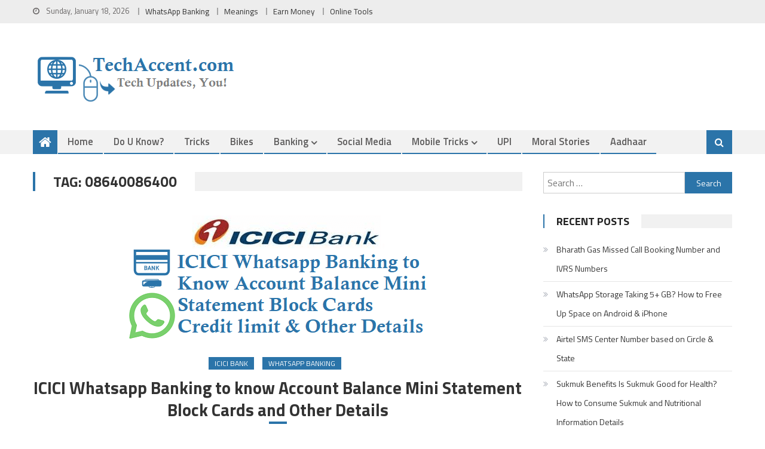

--- FILE ---
content_type: text/html; charset=UTF-8
request_url: https://www.techaccent.com/tag/08640086400/
body_size: 20457
content:
<!DOCTYPE html><html
lang=en-US><head><style>img.lazy{min-height:1px}</style><link
href=https://www.techaccent.com/wp-content/plugins/w3-total-cache/pub/js/lazyload.min.js as=script><meta
charset="UTF-8"><meta
name="viewport" content="width=device-width, initial-scale=1"><meta
name="theme-color" content="#2b74a9"><link
rel=profile href=https://gmpg.org/xfn/11><link
rel=pingback href=https://www.techaccent.com/xmlrpc.php><meta
name='robots' content='index, follow, max-image-preview:large, max-snippet:-1, max-video-preview:-1'><title>08640086400 Archives - TechAccent</title><link
rel=canonical href=https://www.techaccent.com/tag/08640086400/ ><meta
property="og:locale" content="en_US"><meta
property="og:type" content="article"><meta
property="og:title" content="08640086400 Archives - TechAccent"><meta
property="og:url" content="https://www.techaccent.com/tag/08640086400/"><meta
property="og:site_name" content="TechAccent"><meta
name="twitter:card" content="summary"><meta
name="twitter:site" content="@techfolks"> <script type=application/ld+json class=yoast-schema-graph>{"@context":"https://schema.org","@graph":[{"@type":"WebSite","@id":"https://www.techaccent.com/#website","url":"https://www.techaccent.com/","name":"TechAccent","description":"Tech Updates, You!","potentialAction":[{"@type":"SearchAction","target":{"@type":"EntryPoint","urlTemplate":"https://www.techaccent.com/?s={search_term_string}"},"query-input":"required name=search_term_string"}],"inLanguage":"en-US"},{"@type":"CollectionPage","@id":"https://www.techaccent.com/tag/08640086400/#webpage","url":"https://www.techaccent.com/tag/08640086400/","name":"08640086400 Archives - TechAccent","isPartOf":{"@id":"https://www.techaccent.com/#website"},"breadcrumb":{"@id":"https://www.techaccent.com/tag/08640086400/#breadcrumb"},"inLanguage":"en-US","potentialAction":[{"@type":"ReadAction","target":["https://www.techaccent.com/tag/08640086400/"]}]},{"@type":"BreadcrumbList","@id":"https://www.techaccent.com/tag/08640086400/#breadcrumb","itemListElement":[{"@type":"ListItem","position":1,"name":"Home","item":"https://www.techaccent.com/"},{"@type":"ListItem","position":2,"name":"08640086400"}]}]}</script> <link
rel=dns-prefetch href=//www.googletagmanager.com><link
rel=dns-prefetch href=//fonts.googleapis.com><link
rel=alternate type=application/rss+xml title="TechAccent &raquo; Feed" href=https://www.techaccent.com/feed/ ><link
rel=alternate type=application/rss+xml title="TechAccent &raquo; Comments Feed" href=https://www.techaccent.com/comments/feed/ ><link
rel=alternate type=application/rss+xml title="TechAccent &raquo; 08640086400 Tag Feed" href=https://www.techaccent.com/tag/08640086400/feed/ ><link
rel=stylesheet href=https://www.techaccent.com/wp-content/cache/minify/b6e0d.css media=all><link
rel=stylesheet id=editorial-google-font-css  href='https://fonts.googleapis.com/css?family=Titillium+Web%3A400%2C600%2C700%2C300&#038;subset=latin%2Clatin-ext' type=text/css media=all><link
rel=stylesheet href=https://www.techaccent.com/wp-content/cache/minify/fc6db.css media=all><style id=editorial-style-inline-css>.category-button.mt-cat-52
a{background:#2b74a9}.category-button.mt-cat-52 a:hover{background:#004277}.block-header.mt-cat-52{border-left:2px solid #2b74a9}.rtl .block-header.mt-cat-52{border-left:none;border-right:2px solid #2b74a9}.archive .page-header.mt-cat-52{border-left:4px solid #2b74a9}.rtl.archive .page-header.mt-cat-52{border-left:none;border-right:4px solid #2b74a9}#site-navigation ul li.mt-cat-52{border-bottom-color:#2b74a9}.category-button.mt-cat-31
a{background:#2b74a9}.category-button.mt-cat-31 a:hover{background:#004277}.block-header.mt-cat-31{border-left:2px solid #2b74a9}.rtl .block-header.mt-cat-31{border-left:none;border-right:2px solid #2b74a9}.archive .page-header.mt-cat-31{border-left:4px solid #2b74a9}.rtl.archive .page-header.mt-cat-31{border-left:none;border-right:4px solid #2b74a9}#site-navigation ul li.mt-cat-31{border-bottom-color:#2b74a9}.category-button.mt-cat-25
a{background:#2b74a9}.category-button.mt-cat-25 a:hover{background:#004277}.block-header.mt-cat-25{border-left:2px solid #2b74a9}.rtl .block-header.mt-cat-25{border-left:none;border-right:2px solid #2b74a9}.archive .page-header.mt-cat-25{border-left:4px solid #2b74a9}.rtl.archive .page-header.mt-cat-25{border-left:none;border-right:4px solid #2b74a9}#site-navigation ul li.mt-cat-25{border-bottom-color:#2b74a9}.category-button.mt-cat-53
a{background:#2b74a9}.category-button.mt-cat-53 a:hover{background:#004277}.block-header.mt-cat-53{border-left:2px solid #2b74a9}.rtl .block-header.mt-cat-53{border-left:none;border-right:2px solid #2b74a9}.archive .page-header.mt-cat-53{border-left:4px solid #2b74a9}.rtl.archive .page-header.mt-cat-53{border-left:none;border-right:4px solid #2b74a9}#site-navigation ul li.mt-cat-53{border-bottom-color:#2b74a9}.category-button.mt-cat-57
a{background:#2b74a9}.category-button.mt-cat-57 a:hover{background:#004277}.block-header.mt-cat-57{border-left:2px solid #2b74a9}.rtl .block-header.mt-cat-57{border-left:none;border-right:2px solid #2b74a9}.archive .page-header.mt-cat-57{border-left:4px solid #2b74a9}.rtl.archive .page-header.mt-cat-57{border-left:none;border-right:4px solid #2b74a9}#site-navigation ul li.mt-cat-57{border-bottom-color:#2b74a9}.category-button.mt-cat-152
a{background:#2b74a9}.category-button.mt-cat-152 a:hover{background:#004277}.block-header.mt-cat-152{border-left:2px solid #2b74a9}.rtl .block-header.mt-cat-152{border-left:none;border-right:2px solid #2b74a9}.archive .page-header.mt-cat-152{border-left:4px solid #2b74a9}.rtl.archive .page-header.mt-cat-152{border-left:none;border-right:4px solid #2b74a9}#site-navigation ul li.mt-cat-152{border-bottom-color:#2b74a9}.category-button.mt-cat-149
a{background:#2b74a9}.category-button.mt-cat-149 a:hover{background:#004277}.block-header.mt-cat-149{border-left:2px solid #2b74a9}.rtl .block-header.mt-cat-149{border-left:none;border-right:2px solid #2b74a9}.archive .page-header.mt-cat-149{border-left:4px solid #2b74a9}.rtl.archive .page-header.mt-cat-149{border-left:none;border-right:4px solid #2b74a9}#site-navigation ul li.mt-cat-149{border-bottom-color:#2b74a9}.category-button.mt-cat-150
a{background:#2b74a9}.category-button.mt-cat-150 a:hover{background:#004277}.block-header.mt-cat-150{border-left:2px solid #2b74a9}.rtl .block-header.mt-cat-150{border-left:none;border-right:2px solid #2b74a9}.archive .page-header.mt-cat-150{border-left:4px solid #2b74a9}.rtl.archive .page-header.mt-cat-150{border-left:none;border-right:4px solid #2b74a9}#site-navigation ul li.mt-cat-150{border-bottom-color:#2b74a9}.category-button.mt-cat-151
a{background:#2b74a9}.category-button.mt-cat-151 a:hover{background:#004277}.block-header.mt-cat-151{border-left:2px solid #2b74a9}.rtl .block-header.mt-cat-151{border-left:none;border-right:2px solid #2b74a9}.archive .page-header.mt-cat-151{border-left:4px solid #2b74a9}.rtl.archive .page-header.mt-cat-151{border-left:none;border-right:4px solid #2b74a9}#site-navigation ul li.mt-cat-151{border-bottom-color:#2b74a9}.category-button.mt-cat-154
a{background:#2b74a9}.category-button.mt-cat-154 a:hover{background:#004277}.block-header.mt-cat-154{border-left:2px solid #2b74a9}.rtl .block-header.mt-cat-154{border-left:none;border-right:2px solid #2b74a9}.archive .page-header.mt-cat-154{border-left:4px solid #2b74a9}.rtl.archive .page-header.mt-cat-154{border-left:none;border-right:4px solid #2b74a9}#site-navigation ul li.mt-cat-154{border-bottom-color:#2b74a9}.category-button.mt-cat-103
a{background:#2b74a9}.category-button.mt-cat-103 a:hover{background:#004277}.block-header.mt-cat-103{border-left:2px solid #2b74a9}.rtl .block-header.mt-cat-103{border-left:none;border-right:2px solid #2b74a9}.archive .page-header.mt-cat-103{border-left:4px solid #2b74a9}.rtl.archive .page-header.mt-cat-103{border-left:none;border-right:4px solid #2b74a9}#site-navigation ul li.mt-cat-103{border-bottom-color:#2b74a9}.category-button.mt-cat-110
a{background:#2b74a9}.category-button.mt-cat-110 a:hover{background:#004277}.block-header.mt-cat-110{border-left:2px solid #2b74a9}.rtl .block-header.mt-cat-110{border-left:none;border-right:2px solid #2b74a9}.archive .page-header.mt-cat-110{border-left:4px solid #2b74a9}.rtl.archive .page-header.mt-cat-110{border-left:none;border-right:4px solid #2b74a9}#site-navigation ul li.mt-cat-110{border-bottom-color:#2b74a9}.category-button.mt-cat-117
a{background:#2b74a9}.category-button.mt-cat-117 a:hover{background:#004277}.block-header.mt-cat-117{border-left:2px solid #2b74a9}.rtl .block-header.mt-cat-117{border-left:none;border-right:2px solid #2b74a9}.archive .page-header.mt-cat-117{border-left:4px solid #2b74a9}.rtl.archive .page-header.mt-cat-117{border-left:none;border-right:4px solid #2b74a9}#site-navigation ul li.mt-cat-117{border-bottom-color:#2b74a9}.category-button.mt-cat-96
a{background:#2b74a9}.category-button.mt-cat-96 a:hover{background:#004277}.block-header.mt-cat-96{border-left:2px solid #2b74a9}.rtl .block-header.mt-cat-96{border-left:none;border-right:2px solid #2b74a9}.archive .page-header.mt-cat-96{border-left:4px solid #2b74a9}.rtl.archive .page-header.mt-cat-96{border-left:none;border-right:4px solid #2b74a9}#site-navigation ul li.mt-cat-96{border-bottom-color:#2b74a9}.category-button.mt-cat-97
a{background:#2b74a9}.category-button.mt-cat-97 a:hover{background:#004277}.block-header.mt-cat-97{border-left:2px solid #2b74a9}.rtl .block-header.mt-cat-97{border-left:none;border-right:2px solid #2b74a9}.archive .page-header.mt-cat-97{border-left:4px solid #2b74a9}.rtl.archive .page-header.mt-cat-97{border-left:none;border-right:4px solid #2b74a9}#site-navigation ul li.mt-cat-97{border-bottom-color:#2b74a9}.category-button.mt-cat-99
a{background:#2b74a9}.category-button.mt-cat-99 a:hover{background:#004277}.block-header.mt-cat-99{border-left:2px solid #2b74a9}.rtl .block-header.mt-cat-99{border-left:none;border-right:2px solid #2b74a9}.archive .page-header.mt-cat-99{border-left:4px solid #2b74a9}.rtl.archive .page-header.mt-cat-99{border-left:none;border-right:4px solid #2b74a9}#site-navigation ul li.mt-cat-99{border-bottom-color:#2b74a9}.category-button.mt-cat-289
a{background:#2b74a9}.category-button.mt-cat-289 a:hover{background:#004277}.block-header.mt-cat-289{border-left:2px solid #2b74a9}.rtl .block-header.mt-cat-289{border-left:none;border-right:2px solid #2b74a9}.archive .page-header.mt-cat-289{border-left:4px solid #2b74a9}.rtl.archive .page-header.mt-cat-289{border-left:none;border-right:4px solid #2b74a9}#site-navigation ul li.mt-cat-289{border-bottom-color:#2b74a9}.category-button.mt-cat-212
a{background:#2b74a9}.category-button.mt-cat-212 a:hover{background:#004277}.block-header.mt-cat-212{border-left:2px solid #2b74a9}.rtl .block-header.mt-cat-212{border-left:none;border-right:2px solid #2b74a9}.archive .page-header.mt-cat-212{border-left:4px solid #2b74a9}.rtl.archive .page-header.mt-cat-212{border-left:none;border-right:4px solid #2b74a9}#site-navigation ul li.mt-cat-212{border-bottom-color:#2b74a9}.category-button.mt-cat-209
a{background:#2b74a9}.category-button.mt-cat-209 a:hover{background:#004277}.block-header.mt-cat-209{border-left:2px solid #2b74a9}.rtl .block-header.mt-cat-209{border-left:none;border-right:2px solid #2b74a9}.archive .page-header.mt-cat-209{border-left:4px solid #2b74a9}.rtl.archive .page-header.mt-cat-209{border-left:none;border-right:4px solid #2b74a9}#site-navigation ul li.mt-cat-209{border-bottom-color:#2b74a9}.category-button.mt-cat-36
a{background:#2b74a9}.category-button.mt-cat-36 a:hover{background:#004277}.block-header.mt-cat-36{border-left:2px solid #2b74a9}.rtl .block-header.mt-cat-36{border-left:none;border-right:2px solid #2b74a9}.archive .page-header.mt-cat-36{border-left:4px solid #2b74a9}.rtl.archive .page-header.mt-cat-36{border-left:none;border-right:4px solid #2b74a9}#site-navigation ul li.mt-cat-36{border-bottom-color:#2b74a9}.category-button.mt-cat-8
a{background:#2b74a9}.category-button.mt-cat-8 a:hover{background:#004277}.block-header.mt-cat-8{border-left:2px solid #2b74a9}.rtl .block-header.mt-cat-8{border-left:none;border-right:2px solid #2b74a9}.archive .page-header.mt-cat-8{border-left:4px solid #2b74a9}.rtl.archive .page-header.mt-cat-8{border-left:none;border-right:4px solid #2b74a9}#site-navigation ul li.mt-cat-8{border-bottom-color:#2b74a9}.category-button.mt-cat-32
a{background:#2b74a9}.category-button.mt-cat-32 a:hover{background:#004277}.block-header.mt-cat-32{border-left:2px solid #2b74a9}.rtl .block-header.mt-cat-32{border-left:none;border-right:2px solid #2b74a9}.archive .page-header.mt-cat-32{border-left:4px solid #2b74a9}.rtl.archive .page-header.mt-cat-32{border-left:none;border-right:4px solid #2b74a9}#site-navigation ul li.mt-cat-32{border-bottom-color:#2b74a9}.category-button.mt-cat-24
a{background:#2b74a9}.category-button.mt-cat-24 a:hover{background:#004277}.block-header.mt-cat-24{border-left:2px solid #2b74a9}.rtl .block-header.mt-cat-24{border-left:none;border-right:2px solid #2b74a9}.archive .page-header.mt-cat-24{border-left:4px solid #2b74a9}.rtl.archive .page-header.mt-cat-24{border-left:none;border-right:4px solid #2b74a9}#site-navigation ul li.mt-cat-24{border-bottom-color:#2b74a9}.category-button.mt-cat-55
a{background:#2b74a9}.category-button.mt-cat-55 a:hover{background:#004277}.block-header.mt-cat-55{border-left:2px solid #2b74a9}.rtl .block-header.mt-cat-55{border-left:none;border-right:2px solid #2b74a9}.archive .page-header.mt-cat-55{border-left:4px solid #2b74a9}.rtl.archive .page-header.mt-cat-55{border-left:none;border-right:4px solid #2b74a9}#site-navigation ul li.mt-cat-55{border-bottom-color:#2b74a9}.category-button.mt-cat-82
a{background:#2b74a9}.category-button.mt-cat-82 a:hover{background:#004277}.block-header.mt-cat-82{border-left:2px solid #2b74a9}.rtl .block-header.mt-cat-82{border-left:none;border-right:2px solid #2b74a9}.archive .page-header.mt-cat-82{border-left:4px solid #2b74a9}.rtl.archive .page-header.mt-cat-82{border-left:none;border-right:4px solid #2b74a9}#site-navigation ul li.mt-cat-82{border-bottom-color:#2b74a9}.category-button.mt-cat-85
a{background:#2b74a9}.category-button.mt-cat-85 a:hover{background:#004277}.block-header.mt-cat-85{border-left:2px solid #2b74a9}.rtl .block-header.mt-cat-85{border-left:none;border-right:2px solid #2b74a9}.archive .page-header.mt-cat-85{border-left:4px solid #2b74a9}.rtl.archive .page-header.mt-cat-85{border-left:none;border-right:4px solid #2b74a9}#site-navigation ul li.mt-cat-85{border-bottom-color:#2b74a9}.category-button.mt-cat-10
a{background:#2b74a9}.category-button.mt-cat-10 a:hover{background:#004277}.block-header.mt-cat-10{border-left:2px solid #2b74a9}.rtl .block-header.mt-cat-10{border-left:none;border-right:2px solid #2b74a9}.archive .page-header.mt-cat-10{border-left:4px solid #2b74a9}.rtl.archive .page-header.mt-cat-10{border-left:none;border-right:4px solid #2b74a9}#site-navigation ul li.mt-cat-10{border-bottom-color:#2b74a9}.category-button.mt-cat-3326
a{background:#2b74a9}.category-button.mt-cat-3326 a:hover{background:#004277}.block-header.mt-cat-3326{border-left:2px solid #2b74a9}.rtl .block-header.mt-cat-3326{border-left:none;border-right:2px solid #2b74a9}.archive .page-header.mt-cat-3326{border-left:4px solid #2b74a9}.rtl.archive .page-header.mt-cat-3326{border-left:none;border-right:4px solid #2b74a9}#site-navigation ul li.mt-cat-3326{border-bottom-color:#2b74a9}.category-button.mt-cat-6886
a{background:#2b74a9}.category-button.mt-cat-6886 a:hover{background:#004277}.block-header.mt-cat-6886{border-left:2px solid #2b74a9}.rtl .block-header.mt-cat-6886{border-left:none;border-right:2px solid #2b74a9}.archive .page-header.mt-cat-6886{border-left:4px solid #2b74a9}.rtl.archive .page-header.mt-cat-6886{border-left:none;border-right:4px solid #2b74a9}#site-navigation ul li.mt-cat-6886{border-bottom-color:#2b74a9}.category-button.mt-cat-48
a{background:#2b74a9}.category-button.mt-cat-48 a:hover{background:#004277}.block-header.mt-cat-48{border-left:2px solid #2b74a9}.rtl .block-header.mt-cat-48{border-left:none;border-right:2px solid #2b74a9}.archive .page-header.mt-cat-48{border-left:4px solid #2b74a9}.rtl.archive .page-header.mt-cat-48{border-left:none;border-right:4px solid #2b74a9}#site-navigation ul li.mt-cat-48{border-bottom-color:#2b74a9}.category-button.mt-cat-322
a{background:#2b74a9}.category-button.mt-cat-322 a:hover{background:#004277}.block-header.mt-cat-322{border-left:2px solid #2b74a9}.rtl .block-header.mt-cat-322{border-left:none;border-right:2px solid #2b74a9}.archive .page-header.mt-cat-322{border-left:4px solid #2b74a9}.rtl.archive .page-header.mt-cat-322{border-left:none;border-right:4px solid #2b74a9}#site-navigation ul li.mt-cat-322{border-bottom-color:#2b74a9}.category-button.mt-cat-143
a{background:#2b74a9}.category-button.mt-cat-143 a:hover{background:#004277}.block-header.mt-cat-143{border-left:2px solid #2b74a9}.rtl .block-header.mt-cat-143{border-left:none;border-right:2px solid #2b74a9}.archive .page-header.mt-cat-143{border-left:4px solid #2b74a9}.rtl.archive .page-header.mt-cat-143{border-left:none;border-right:4px solid #2b74a9}#site-navigation ul li.mt-cat-143{border-bottom-color:#2b74a9}.category-button.mt-cat-8523
a{background:#2b74a9}.category-button.mt-cat-8523 a:hover{background:#004277}.block-header.mt-cat-8523{border-left:2px solid #2b74a9}.rtl .block-header.mt-cat-8523{border-left:none;border-right:2px solid #2b74a9}.archive .page-header.mt-cat-8523{border-left:4px solid #2b74a9}.rtl.archive .page-header.mt-cat-8523{border-left:none;border-right:4px solid #2b74a9}#site-navigation ul li.mt-cat-8523{border-bottom-color:#2b74a9}.category-button.mt-cat-185
a{background:#2b74a9}.category-button.mt-cat-185 a:hover{background:#004277}.block-header.mt-cat-185{border-left:2px solid #2b74a9}.rtl .block-header.mt-cat-185{border-left:none;border-right:2px solid #2b74a9}.archive .page-header.mt-cat-185{border-left:4px solid #2b74a9}.rtl.archive .page-header.mt-cat-185{border-left:none;border-right:4px solid #2b74a9}#site-navigation ul li.mt-cat-185{border-bottom-color:#2b74a9}.category-button.mt-cat-18163
a{background:#2b74a9}.category-button.mt-cat-18163 a:hover{background:#004277}.block-header.mt-cat-18163{border-left:2px solid #2b74a9}.rtl .block-header.mt-cat-18163{border-left:none;border-right:2px solid #2b74a9}.archive .page-header.mt-cat-18163{border-left:4px solid #2b74a9}.rtl.archive .page-header.mt-cat-18163{border-left:none;border-right:4px solid #2b74a9}#site-navigation ul li.mt-cat-18163{border-bottom-color:#2b74a9}.category-button.mt-cat-254
a{background:#2b74a9}.category-button.mt-cat-254 a:hover{background:#004277}.block-header.mt-cat-254{border-left:2px solid #2b74a9}.rtl .block-header.mt-cat-254{border-left:none;border-right:2px solid #2b74a9}.archive .page-header.mt-cat-254{border-left:4px solid #2b74a9}.rtl.archive .page-header.mt-cat-254{border-left:none;border-right:4px solid #2b74a9}#site-navigation ul li.mt-cat-254{border-bottom-color:#2b74a9}.category-button.mt-cat-255
a{background:#2b74a9}.category-button.mt-cat-255 a:hover{background:#004277}.block-header.mt-cat-255{border-left:2px solid #2b74a9}.rtl .block-header.mt-cat-255{border-left:none;border-right:2px solid #2b74a9}.archive .page-header.mt-cat-255{border-left:4px solid #2b74a9}.rtl.archive .page-header.mt-cat-255{border-left:none;border-right:4px solid #2b74a9}#site-navigation ul li.mt-cat-255{border-bottom-color:#2b74a9}.category-button.mt-cat-256
a{background:#2b74a9}.category-button.mt-cat-256 a:hover{background:#004277}.block-header.mt-cat-256{border-left:2px solid #2b74a9}.rtl .block-header.mt-cat-256{border-left:none;border-right:2px solid #2b74a9}.archive .page-header.mt-cat-256{border-left:4px solid #2b74a9}.rtl.archive .page-header.mt-cat-256{border-left:none;border-right:4px solid #2b74a9}#site-navigation ul li.mt-cat-256{border-bottom-color:#2b74a9}.category-button.mt-cat-3
a{background:#2b74a9}.category-button.mt-cat-3 a:hover{background:#004277}.block-header.mt-cat-3{border-left:2px solid #2b74a9}.rtl .block-header.mt-cat-3{border-left:none;border-right:2px solid #2b74a9}.archive .page-header.mt-cat-3{border-left:4px solid #2b74a9}.rtl.archive .page-header.mt-cat-3{border-left:none;border-right:4px solid #2b74a9}#site-navigation ul li.mt-cat-3{border-bottom-color:#2b74a9}.category-button.mt-cat-211
a{background:#2b74a9}.category-button.mt-cat-211 a:hover{background:#004277}.block-header.mt-cat-211{border-left:2px solid #2b74a9}.rtl .block-header.mt-cat-211{border-left:none;border-right:2px solid #2b74a9}.archive .page-header.mt-cat-211{border-left:4px solid #2b74a9}.rtl.archive .page-header.mt-cat-211{border-left:none;border-right:4px solid #2b74a9}#site-navigation ul li.mt-cat-211{border-bottom-color:#2b74a9}.category-button.mt-cat-210
a{background:#2b74a9}.category-button.mt-cat-210 a:hover{background:#004277}.block-header.mt-cat-210{border-left:2px solid #2b74a9}.rtl .block-header.mt-cat-210{border-left:none;border-right:2px solid #2b74a9}.archive .page-header.mt-cat-210{border-left:4px solid #2b74a9}.rtl.archive .page-header.mt-cat-210{border-left:none;border-right:4px solid #2b74a9}#site-navigation ul li.mt-cat-210{border-bottom-color:#2b74a9}.category-button.mt-cat-213
a{background:#2b74a9}.category-button.mt-cat-213 a:hover{background:#004277}.block-header.mt-cat-213{border-left:2px solid #2b74a9}.rtl .block-header.mt-cat-213{border-left:none;border-right:2px solid #2b74a9}.archive .page-header.mt-cat-213{border-left:4px solid #2b74a9}.rtl.archive .page-header.mt-cat-213{border-left:none;border-right:4px solid #2b74a9}#site-navigation ul li.mt-cat-213{border-bottom-color:#2b74a9}.category-button.mt-cat-214
a{background:#2b74a9}.category-button.mt-cat-214 a:hover{background:#004277}.block-header.mt-cat-214{border-left:2px solid #2b74a9}.rtl .block-header.mt-cat-214{border-left:none;border-right:2px solid #2b74a9}.archive .page-header.mt-cat-214{border-left:4px solid #2b74a9}.rtl.archive .page-header.mt-cat-214{border-left:none;border-right:4px solid #2b74a9}#site-navigation ul li.mt-cat-214{border-bottom-color:#2b74a9}.category-button.mt-cat-9360
a{background:#2b74a9}.category-button.mt-cat-9360 a:hover{background:#004277}.block-header.mt-cat-9360{border-left:2px solid #2b74a9}.rtl .block-header.mt-cat-9360{border-left:none;border-right:2px solid #2b74a9}.archive .page-header.mt-cat-9360{border-left:4px solid #2b74a9}.rtl.archive .page-header.mt-cat-9360{border-left:none;border-right:4px solid #2b74a9}#site-navigation ul li.mt-cat-9360{border-bottom-color:#2b74a9}.category-button.mt-cat-199
a{background:#2b74a9}.category-button.mt-cat-199 a:hover{background:#004277}.block-header.mt-cat-199{border-left:2px solid #2b74a9}.rtl .block-header.mt-cat-199{border-left:none;border-right:2px solid #2b74a9}.archive .page-header.mt-cat-199{border-left:4px solid #2b74a9}.rtl.archive .page-header.mt-cat-199{border-left:none;border-right:4px solid #2b74a9}#site-navigation ul li.mt-cat-199{border-bottom-color:#2b74a9}.category-button.mt-cat-171
a{background:#2b74a9}.category-button.mt-cat-171 a:hover{background:#004277}.block-header.mt-cat-171{border-left:2px solid #2b74a9}.rtl .block-header.mt-cat-171{border-left:none;border-right:2px solid #2b74a9}.archive .page-header.mt-cat-171{border-left:4px solid #2b74a9}.rtl.archive .page-header.mt-cat-171{border-left:none;border-right:4px solid #2b74a9}#site-navigation ul li.mt-cat-171{border-bottom-color:#2b74a9}.category-button.mt-cat-239
a{background:#2b74a9}.category-button.mt-cat-239 a:hover{background:#004277}.block-header.mt-cat-239{border-left:2px solid #2b74a9}.rtl .block-header.mt-cat-239{border-left:none;border-right:2px solid #2b74a9}.archive .page-header.mt-cat-239{border-left:4px solid #2b74a9}.rtl.archive .page-header.mt-cat-239{border-left:none;border-right:4px solid #2b74a9}#site-navigation ul li.mt-cat-239{border-bottom-color:#2b74a9}.category-button.mt-cat-170
a{background:#2b74a9}.category-button.mt-cat-170 a:hover{background:#004277}.block-header.mt-cat-170{border-left:2px solid #2b74a9}.rtl .block-header.mt-cat-170{border-left:none;border-right:2px solid #2b74a9}.archive .page-header.mt-cat-170{border-left:4px solid #2b74a9}.rtl.archive .page-header.mt-cat-170{border-left:none;border-right:4px solid #2b74a9}#site-navigation ul li.mt-cat-170{border-bottom-color:#2b74a9}.category-button.mt-cat-169
a{background:#2b74a9}.category-button.mt-cat-169 a:hover{background:#004277}.block-header.mt-cat-169{border-left:2px solid #2b74a9}.rtl .block-header.mt-cat-169{border-left:none;border-right:2px solid #2b74a9}.archive .page-header.mt-cat-169{border-left:4px solid #2b74a9}.rtl.archive .page-header.mt-cat-169{border-left:none;border-right:4px solid #2b74a9}#site-navigation ul li.mt-cat-169{border-bottom-color:#2b74a9}.category-button.mt-cat-34
a{background:#2b74a9}.category-button.mt-cat-34 a:hover{background:#004277}.block-header.mt-cat-34{border-left:2px solid #2b74a9}.rtl .block-header.mt-cat-34{border-left:none;border-right:2px solid #2b74a9}.archive .page-header.mt-cat-34{border-left:4px solid #2b74a9}.rtl.archive .page-header.mt-cat-34{border-left:none;border-right:4px solid #2b74a9}#site-navigation ul li.mt-cat-34{border-bottom-color:#2b74a9}.category-button.mt-cat-15226
a{background:#2b74a9}.category-button.mt-cat-15226 a:hover{background:#004277}.block-header.mt-cat-15226{border-left:2px solid #2b74a9}.rtl .block-header.mt-cat-15226{border-left:none;border-right:2px solid #2b74a9}.archive .page-header.mt-cat-15226{border-left:4px solid #2b74a9}.rtl.archive .page-header.mt-cat-15226{border-left:none;border-right:4px solid #2b74a9}#site-navigation ul li.mt-cat-15226{border-bottom-color:#2b74a9}.category-button.mt-cat-202
a{background:#2b74a9}.category-button.mt-cat-202 a:hover{background:#004277}.block-header.mt-cat-202{border-left:2px solid #2b74a9}.rtl .block-header.mt-cat-202{border-left:none;border-right:2px solid #2b74a9}.archive .page-header.mt-cat-202{border-left:4px solid #2b74a9}.rtl.archive .page-header.mt-cat-202{border-left:none;border-right:4px solid #2b74a9}#site-navigation ul li.mt-cat-202{border-bottom-color:#2b74a9}.category-button.mt-cat-17090
a{background:#2b74a9}.category-button.mt-cat-17090 a:hover{background:#004277}.block-header.mt-cat-17090{border-left:2px solid #2b74a9}.rtl .block-header.mt-cat-17090{border-left:none;border-right:2px solid #2b74a9}.archive .page-header.mt-cat-17090{border-left:4px solid #2b74a9}.rtl.archive .page-header.mt-cat-17090{border-left:none;border-right:4px solid #2b74a9}#site-navigation ul li.mt-cat-17090{border-bottom-color:#2b74a9}.category-button.mt-cat-168
a{background:#2b74a9}.category-button.mt-cat-168 a:hover{background:#004277}.block-header.mt-cat-168{border-left:2px solid #2b74a9}.rtl .block-header.mt-cat-168{border-left:none;border-right:2px solid #2b74a9}.archive .page-header.mt-cat-168{border-left:4px solid #2b74a9}.rtl.archive .page-header.mt-cat-168{border-left:none;border-right:4px solid #2b74a9}#site-navigation ul li.mt-cat-168{border-bottom-color:#2b74a9}.category-button.mt-cat-200
a{background:#2b74a9}.category-button.mt-cat-200 a:hover{background:#004277}.block-header.mt-cat-200{border-left:2px solid #2b74a9}.rtl .block-header.mt-cat-200{border-left:none;border-right:2px solid #2b74a9}.archive .page-header.mt-cat-200{border-left:4px solid #2b74a9}.rtl.archive .page-header.mt-cat-200{border-left:none;border-right:4px solid #2b74a9}#site-navigation ul li.mt-cat-200{border-bottom-color:#2b74a9}.category-button.mt-cat-201
a{background:#2b74a9}.category-button.mt-cat-201 a:hover{background:#004277}.block-header.mt-cat-201{border-left:2px solid #2b74a9}.rtl .block-header.mt-cat-201{border-left:none;border-right:2px solid #2b74a9}.archive .page-header.mt-cat-201{border-left:4px solid #2b74a9}.rtl.archive .page-header.mt-cat-201{border-left:none;border-right:4px solid #2b74a9}#site-navigation ul li.mt-cat-201{border-bottom-color:#2b74a9}.category-button.mt-cat-9721
a{background:#2b74a9}.category-button.mt-cat-9721 a:hover{background:#004277}.block-header.mt-cat-9721{border-left:2px solid #2b74a9}.rtl .block-header.mt-cat-9721{border-left:none;border-right:2px solid #2b74a9}.archive .page-header.mt-cat-9721{border-left:4px solid #2b74a9}.rtl.archive .page-header.mt-cat-9721{border-left:none;border-right:4px solid #2b74a9}#site-navigation ul li.mt-cat-9721{border-bottom-color:#2b74a9}.category-button.mt-cat-12952
a{background:#2b74a9}.category-button.mt-cat-12952 a:hover{background:#004277}.block-header.mt-cat-12952{border-left:2px solid #2b74a9}.rtl .block-header.mt-cat-12952{border-left:none;border-right:2px solid #2b74a9}.archive .page-header.mt-cat-12952{border-left:4px solid #2b74a9}.rtl.archive .page-header.mt-cat-12952{border-left:none;border-right:4px solid #2b74a9}#site-navigation ul li.mt-cat-12952{border-bottom-color:#2b74a9}.category-button.mt-cat-13187
a{background:#2b74a9}.category-button.mt-cat-13187 a:hover{background:#004277}.block-header.mt-cat-13187{border-left:2px solid #2b74a9}.rtl .block-header.mt-cat-13187{border-left:none;border-right:2px solid #2b74a9}.archive .page-header.mt-cat-13187{border-left:4px solid #2b74a9}.rtl.archive .page-header.mt-cat-13187{border-left:none;border-right:4px solid #2b74a9}#site-navigation ul li.mt-cat-13187{border-bottom-color:#2b74a9}.category-button.mt-cat-18872
a{background:#2b74a9}.category-button.mt-cat-18872 a:hover{background:#004277}.block-header.mt-cat-18872{border-left:2px solid #2b74a9}.rtl .block-header.mt-cat-18872{border-left:none;border-right:2px solid #2b74a9}.archive .page-header.mt-cat-18872{border-left:4px solid #2b74a9}.rtl.archive .page-header.mt-cat-18872{border-left:none;border-right:4px solid #2b74a9}#site-navigation ul li.mt-cat-18872{border-bottom-color:#2b74a9}.category-button.mt-cat-11019
a{background:#2b74a9}.category-button.mt-cat-11019 a:hover{background:#004277}.block-header.mt-cat-11019{border-left:2px solid #2b74a9}.rtl .block-header.mt-cat-11019{border-left:none;border-right:2px solid #2b74a9}.archive .page-header.mt-cat-11019{border-left:4px solid #2b74a9}.rtl.archive .page-header.mt-cat-11019{border-left:none;border-right:4px solid #2b74a9}#site-navigation ul li.mt-cat-11019{border-bottom-color:#2b74a9}.category-button.mt-cat-3524
a{background:#2b74a9}.category-button.mt-cat-3524 a:hover{background:#004277}.block-header.mt-cat-3524{border-left:2px solid #2b74a9}.rtl .block-header.mt-cat-3524{border-left:none;border-right:2px solid #2b74a9}.archive .page-header.mt-cat-3524{border-left:4px solid #2b74a9}.rtl.archive .page-header.mt-cat-3524{border-left:none;border-right:4px solid #2b74a9}#site-navigation ul li.mt-cat-3524{border-bottom-color:#2b74a9}.category-button.mt-cat-17722
a{background:#2b74a9}.category-button.mt-cat-17722 a:hover{background:#004277}.block-header.mt-cat-17722{border-left:2px solid #2b74a9}.rtl .block-header.mt-cat-17722{border-left:none;border-right:2px solid #2b74a9}.archive .page-header.mt-cat-17722{border-left:4px solid #2b74a9}.rtl.archive .page-header.mt-cat-17722{border-left:none;border-right:4px solid #2b74a9}#site-navigation ul li.mt-cat-17722{border-bottom-color:#2b74a9}.category-button.mt-cat-159
a{background:#2b74a9}.category-button.mt-cat-159 a:hover{background:#004277}.block-header.mt-cat-159{border-left:2px solid #2b74a9}.rtl .block-header.mt-cat-159{border-left:none;border-right:2px solid #2b74a9}.archive .page-header.mt-cat-159{border-left:4px solid #2b74a9}.rtl.archive .page-header.mt-cat-159{border-left:none;border-right:4px solid #2b74a9}#site-navigation ul li.mt-cat-159{border-bottom-color:#2b74a9}.category-button.mt-cat-275
a{background:#2b74a9}.category-button.mt-cat-275 a:hover{background:#004277}.block-header.mt-cat-275{border-left:2px solid #2b74a9}.rtl .block-header.mt-cat-275{border-left:none;border-right:2px solid #2b74a9}.archive .page-header.mt-cat-275{border-left:4px solid #2b74a9}.rtl.archive .page-header.mt-cat-275{border-left:none;border-right:4px solid #2b74a9}#site-navigation ul li.mt-cat-275{border-bottom-color:#2b74a9}.category-button.mt-cat-111
a{background:#2b74a9}.category-button.mt-cat-111 a:hover{background:#004277}.block-header.mt-cat-111{border-left:2px solid #2b74a9}.rtl .block-header.mt-cat-111{border-left:none;border-right:2px solid #2b74a9}.archive .page-header.mt-cat-111{border-left:4px solid #2b74a9}.rtl.archive .page-header.mt-cat-111{border-left:none;border-right:4px solid #2b74a9}#site-navigation ul li.mt-cat-111{border-bottom-color:#2b74a9}.category-button.mt-cat-114
a{background:#2b74a9}.category-button.mt-cat-114 a:hover{background:#004277}.block-header.mt-cat-114{border-left:2px solid #2b74a9}.rtl .block-header.mt-cat-114{border-left:none;border-right:2px solid #2b74a9}.archive .page-header.mt-cat-114{border-left:4px solid #2b74a9}.rtl.archive .page-header.mt-cat-114{border-left:none;border-right:4px solid #2b74a9}#site-navigation ul li.mt-cat-114{border-bottom-color:#2b74a9}.category-button.mt-cat-113
a{background:#2b74a9}.category-button.mt-cat-113 a:hover{background:#004277}.block-header.mt-cat-113{border-left:2px solid #2b74a9}.rtl .block-header.mt-cat-113{border-left:none;border-right:2px solid #2b74a9}.archive .page-header.mt-cat-113{border-left:4px solid #2b74a9}.rtl.archive .page-header.mt-cat-113{border-left:none;border-right:4px solid #2b74a9}#site-navigation ul li.mt-cat-113{border-bottom-color:#2b74a9}.category-button.mt-cat-281
a{background:#2b74a9}.category-button.mt-cat-281 a:hover{background:#004277}.block-header.mt-cat-281{border-left:2px solid #2b74a9}.rtl .block-header.mt-cat-281{border-left:none;border-right:2px solid #2b74a9}.archive .page-header.mt-cat-281{border-left:4px solid #2b74a9}.rtl.archive .page-header.mt-cat-281{border-left:none;border-right:4px solid #2b74a9}#site-navigation ul li.mt-cat-281{border-bottom-color:#2b74a9}.category-button.mt-cat-279
a{background:#2b74a9}.category-button.mt-cat-279 a:hover{background:#004277}.block-header.mt-cat-279{border-left:2px solid #2b74a9}.rtl .block-header.mt-cat-279{border-left:none;border-right:2px solid #2b74a9}.archive .page-header.mt-cat-279{border-left:4px solid #2b74a9}.rtl.archive .page-header.mt-cat-279{border-left:none;border-right:4px solid #2b74a9}#site-navigation ul li.mt-cat-279{border-bottom-color:#2b74a9}.category-button.mt-cat-4843
a{background:#2b74a9}.category-button.mt-cat-4843 a:hover{background:#004277}.block-header.mt-cat-4843{border-left:2px solid #2b74a9}.rtl .block-header.mt-cat-4843{border-left:none;border-right:2px solid #2b74a9}.archive .page-header.mt-cat-4843{border-left:4px solid #2b74a9}.rtl.archive .page-header.mt-cat-4843{border-left:none;border-right:4px solid #2b74a9}#site-navigation ul li.mt-cat-4843{border-bottom-color:#2b74a9}.category-button.mt-cat-6346
a{background:#2b74a9}.category-button.mt-cat-6346 a:hover{background:#004277}.block-header.mt-cat-6346{border-left:2px solid #2b74a9}.rtl .block-header.mt-cat-6346{border-left:none;border-right:2px solid #2b74a9}.archive .page-header.mt-cat-6346{border-left:4px solid #2b74a9}.rtl.archive .page-header.mt-cat-6346{border-left:none;border-right:4px solid #2b74a9}#site-navigation ul li.mt-cat-6346{border-bottom-color:#2b74a9}.category-button.mt-cat-9772
a{background:#2b74a9}.category-button.mt-cat-9772 a:hover{background:#004277}.block-header.mt-cat-9772{border-left:2px solid #2b74a9}.rtl .block-header.mt-cat-9772{border-left:none;border-right:2px solid #2b74a9}.archive .page-header.mt-cat-9772{border-left:4px solid #2b74a9}.rtl.archive .page-header.mt-cat-9772{border-left:none;border-right:4px solid #2b74a9}#site-navigation ul li.mt-cat-9772{border-bottom-color:#2b74a9}.category-button.mt-cat-294
a{background:#2b74a9}.category-button.mt-cat-294 a:hover{background:#004277}.block-header.mt-cat-294{border-left:2px solid #2b74a9}.rtl .block-header.mt-cat-294{border-left:none;border-right:2px solid #2b74a9}.archive .page-header.mt-cat-294{border-left:4px solid #2b74a9}.rtl.archive .page-header.mt-cat-294{border-left:none;border-right:4px solid #2b74a9}#site-navigation ul li.mt-cat-294{border-bottom-color:#2b74a9}.category-button.mt-cat-295
a{background:#2b74a9}.category-button.mt-cat-295 a:hover{background:#004277}.block-header.mt-cat-295{border-left:2px solid #2b74a9}.rtl .block-header.mt-cat-295{border-left:none;border-right:2px solid #2b74a9}.archive .page-header.mt-cat-295{border-left:4px solid #2b74a9}.rtl.archive .page-header.mt-cat-295{border-left:none;border-right:4px solid #2b74a9}#site-navigation ul li.mt-cat-295{border-bottom-color:#2b74a9}.category-button.mt-cat-3023
a{background:#2b74a9}.category-button.mt-cat-3023 a:hover{background:#004277}.block-header.mt-cat-3023{border-left:2px solid #2b74a9}.rtl .block-header.mt-cat-3023{border-left:none;border-right:2px solid #2b74a9}.archive .page-header.mt-cat-3023{border-left:4px solid #2b74a9}.rtl.archive .page-header.mt-cat-3023{border-left:none;border-right:4px solid #2b74a9}#site-navigation ul li.mt-cat-3023{border-bottom-color:#2b74a9}.category-button.mt-cat-12829
a{background:#2b74a9}.category-button.mt-cat-12829 a:hover{background:#004277}.block-header.mt-cat-12829{border-left:2px solid #2b74a9}.rtl .block-header.mt-cat-12829{border-left:none;border-right:2px solid #2b74a9}.archive .page-header.mt-cat-12829{border-left:4px solid #2b74a9}.rtl.archive .page-header.mt-cat-12829{border-left:none;border-right:4px solid #2b74a9}#site-navigation ul li.mt-cat-12829{border-bottom-color:#2b74a9}.category-button.mt-cat-116
a{background:#2b74a9}.category-button.mt-cat-116 a:hover{background:#004277}.block-header.mt-cat-116{border-left:2px solid #2b74a9}.rtl .block-header.mt-cat-116{border-left:none;border-right:2px solid #2b74a9}.archive .page-header.mt-cat-116{border-left:4px solid #2b74a9}.rtl.archive .page-header.mt-cat-116{border-left:none;border-right:4px solid #2b74a9}#site-navigation ul li.mt-cat-116{border-bottom-color:#2b74a9}.category-button.mt-cat-155
a{background:#2b74a9}.category-button.mt-cat-155 a:hover{background:#004277}.block-header.mt-cat-155{border-left:2px solid #2b74a9}.rtl .block-header.mt-cat-155{border-left:none;border-right:2px solid #2b74a9}.archive .page-header.mt-cat-155{border-left:4px solid #2b74a9}.rtl.archive .page-header.mt-cat-155{border-left:none;border-right:4px solid #2b74a9}#site-navigation ul li.mt-cat-155{border-bottom-color:#2b74a9}.category-button.mt-cat-153
a{background:#2b74a9}.category-button.mt-cat-153 a:hover{background:#004277}.block-header.mt-cat-153{border-left:2px solid #2b74a9}.rtl .block-header.mt-cat-153{border-left:none;border-right:2px solid #2b74a9}.archive .page-header.mt-cat-153{border-left:4px solid #2b74a9}.rtl.archive .page-header.mt-cat-153{border-left:none;border-right:4px solid #2b74a9}#site-navigation ul li.mt-cat-153{border-bottom-color:#2b74a9}.category-button.mt-cat-266
a{background:#2b74a9}.category-button.mt-cat-266 a:hover{background:#004277}.block-header.mt-cat-266{border-left:2px solid #2b74a9}.rtl .block-header.mt-cat-266{border-left:none;border-right:2px solid #2b74a9}.archive .page-header.mt-cat-266{border-left:4px solid #2b74a9}.rtl.archive .page-header.mt-cat-266{border-left:none;border-right:4px solid #2b74a9}#site-navigation ul li.mt-cat-266{border-bottom-color:#2b74a9}.category-button.mt-cat-267
a{background:#2b74a9}.category-button.mt-cat-267 a:hover{background:#004277}.block-header.mt-cat-267{border-left:2px solid #2b74a9}.rtl .block-header.mt-cat-267{border-left:none;border-right:2px solid #2b74a9}.archive .page-header.mt-cat-267{border-left:4px solid #2b74a9}.rtl.archive .page-header.mt-cat-267{border-left:none;border-right:4px solid #2b74a9}#site-navigation ul li.mt-cat-267{border-bottom-color:#2b74a9}.category-button.mt-cat-13943
a{background:#2b74a9}.category-button.mt-cat-13943 a:hover{background:#004277}.block-header.mt-cat-13943{border-left:2px solid #2b74a9}.rtl .block-header.mt-cat-13943{border-left:none;border-right:2px solid #2b74a9}.archive .page-header.mt-cat-13943{border-left:4px solid #2b74a9}.rtl.archive .page-header.mt-cat-13943{border-left:none;border-right:4px solid #2b74a9}#site-navigation ul li.mt-cat-13943{border-bottom-color:#2b74a9}.category-button.mt-cat-10679
a{background:#2b74a9}.category-button.mt-cat-10679 a:hover{background:#004277}.block-header.mt-cat-10679{border-left:2px solid #2b74a9}.rtl .block-header.mt-cat-10679{border-left:none;border-right:2px solid #2b74a9}.archive .page-header.mt-cat-10679{border-left:4px solid #2b74a9}.rtl.archive .page-header.mt-cat-10679{border-left:none;border-right:4px solid #2b74a9}#site-navigation ul li.mt-cat-10679{border-bottom-color:#2b74a9}.category-button.mt-cat-10641
a{background:#2b74a9}.category-button.mt-cat-10641 a:hover{background:#004277}.block-header.mt-cat-10641{border-left:2px solid #2b74a9}.rtl .block-header.mt-cat-10641{border-left:none;border-right:2px solid #2b74a9}.archive .page-header.mt-cat-10641{border-left:4px solid #2b74a9}.rtl.archive .page-header.mt-cat-10641{border-left:none;border-right:4px solid #2b74a9}#site-navigation ul li.mt-cat-10641{border-bottom-color:#2b74a9}.category-button.mt-cat-7181
a{background:#2b74a9}.category-button.mt-cat-7181 a:hover{background:#004277}.block-header.mt-cat-7181{border-left:2px solid #2b74a9}.rtl .block-header.mt-cat-7181{border-left:none;border-right:2px solid #2b74a9}.archive .page-header.mt-cat-7181{border-left:4px solid #2b74a9}.rtl.archive .page-header.mt-cat-7181{border-left:none;border-right:4px solid #2b74a9}#site-navigation ul li.mt-cat-7181{border-bottom-color:#2b74a9}.category-button.mt-cat-7072
a{background:#2b74a9}.category-button.mt-cat-7072 a:hover{background:#004277}.block-header.mt-cat-7072{border-left:2px solid #2b74a9}.rtl .block-header.mt-cat-7072{border-left:none;border-right:2px solid #2b74a9}.archive .page-header.mt-cat-7072{border-left:4px solid #2b74a9}.rtl.archive .page-header.mt-cat-7072{border-left:none;border-right:4px solid #2b74a9}#site-navigation ul li.mt-cat-7072{border-bottom-color:#2b74a9}.category-button.mt-cat-15006
a{background:#2b74a9}.category-button.mt-cat-15006 a:hover{background:#004277}.block-header.mt-cat-15006{border-left:2px solid #2b74a9}.rtl .block-header.mt-cat-15006{border-left:none;border-right:2px solid #2b74a9}.archive .page-header.mt-cat-15006{border-left:4px solid #2b74a9}.rtl.archive .page-header.mt-cat-15006{border-left:none;border-right:4px solid #2b74a9}#site-navigation ul li.mt-cat-15006{border-bottom-color:#2b74a9}.category-button.mt-cat-16046
a{background:#2b74a9}.category-button.mt-cat-16046 a:hover{background:#004277}.block-header.mt-cat-16046{border-left:2px solid #2b74a9}.rtl .block-header.mt-cat-16046{border-left:none;border-right:2px solid #2b74a9}.archive .page-header.mt-cat-16046{border-left:4px solid #2b74a9}.rtl.archive .page-header.mt-cat-16046{border-left:none;border-right:4px solid #2b74a9}#site-navigation ul li.mt-cat-16046{border-bottom-color:#2b74a9}.category-button.mt-cat-16065
a{background:#2b74a9}.category-button.mt-cat-16065 a:hover{background:#004277}.block-header.mt-cat-16065{border-left:2px solid #2b74a9}.rtl .block-header.mt-cat-16065{border-left:none;border-right:2px solid #2b74a9}.archive .page-header.mt-cat-16065{border-left:4px solid #2b74a9}.rtl.archive .page-header.mt-cat-16065{border-left:none;border-right:4px solid #2b74a9}#site-navigation ul li.mt-cat-16065{border-bottom-color:#2b74a9}.category-button.mt-cat-33
a{background:#2b74a9}.category-button.mt-cat-33 a:hover{background:#004277}.block-header.mt-cat-33{border-left:2px solid #2b74a9}.rtl .block-header.mt-cat-33{border-left:none;border-right:2px solid #2b74a9}.archive .page-header.mt-cat-33{border-left:4px solid #2b74a9}.rtl.archive .page-header.mt-cat-33{border-left:none;border-right:4px solid #2b74a9}#site-navigation ul li.mt-cat-33{border-bottom-color:#2b74a9}.category-button.mt-cat-94
a{background:#2b74a9}.category-button.mt-cat-94 a:hover{background:#004277}.block-header.mt-cat-94{border-left:2px solid #2b74a9}.rtl .block-header.mt-cat-94{border-left:none;border-right:2px solid #2b74a9}.archive .page-header.mt-cat-94{border-left:4px solid #2b74a9}.rtl.archive .page-header.mt-cat-94{border-left:none;border-right:4px solid #2b74a9}#site-navigation ul li.mt-cat-94{border-bottom-color:#2b74a9}.category-button.mt-cat-262
a{background:#2b74a9}.category-button.mt-cat-262 a:hover{background:#004277}.block-header.mt-cat-262{border-left:2px solid #2b74a9}.rtl .block-header.mt-cat-262{border-left:none;border-right:2px solid #2b74a9}.archive .page-header.mt-cat-262{border-left:4px solid #2b74a9}.rtl.archive .page-header.mt-cat-262{border-left:none;border-right:4px solid #2b74a9}#site-navigation ul li.mt-cat-262{border-bottom-color:#2b74a9}.category-button.mt-cat-283
a{background:#2b74a9}.category-button.mt-cat-283 a:hover{background:#004277}.block-header.mt-cat-283{border-left:2px solid #2b74a9}.rtl .block-header.mt-cat-283{border-left:none;border-right:2px solid #2b74a9}.archive .page-header.mt-cat-283{border-left:4px solid #2b74a9}.rtl.archive .page-header.mt-cat-283{border-left:none;border-right:4px solid #2b74a9}#site-navigation ul li.mt-cat-283{border-bottom-color:#2b74a9}.category-button.mt-cat-108
a{background:#2b74a9}.category-button.mt-cat-108 a:hover{background:#004277}.block-header.mt-cat-108{border-left:2px solid #2b74a9}.rtl .block-header.mt-cat-108{border-left:none;border-right:2px solid #2b74a9}.archive .page-header.mt-cat-108{border-left:4px solid #2b74a9}.rtl.archive .page-header.mt-cat-108{border-left:none;border-right:4px solid #2b74a9}#site-navigation ul li.mt-cat-108{border-bottom-color:#2b74a9}.category-button.mt-cat-18356
a{background:#2b74a9}.category-button.mt-cat-18356 a:hover{background:#004277}.block-header.mt-cat-18356{border-left:2px solid #2b74a9}.rtl .block-header.mt-cat-18356{border-left:none;border-right:2px solid #2b74a9}.archive .page-header.mt-cat-18356{border-left:4px solid #2b74a9}.rtl.archive .page-header.mt-cat-18356{border-left:none;border-right:4px solid #2b74a9}#site-navigation ul li.mt-cat-18356{border-bottom-color:#2b74a9}.category-button.mt-cat-18233
a{background:#2b74a9}.category-button.mt-cat-18233 a:hover{background:#004277}.block-header.mt-cat-18233{border-left:2px solid #2b74a9}.rtl .block-header.mt-cat-18233{border-left:none;border-right:2px solid #2b74a9}.archive .page-header.mt-cat-18233{border-left:4px solid #2b74a9}.rtl.archive .page-header.mt-cat-18233{border-left:none;border-right:4px solid #2b74a9}#site-navigation ul li.mt-cat-18233{border-bottom-color:#2b74a9}.category-button.mt-cat-15087
a{background:#2b74a9}.category-button.mt-cat-15087 a:hover{background:#004277}.block-header.mt-cat-15087{border-left:2px solid #2b74a9}.rtl .block-header.mt-cat-15087{border-left:none;border-right:2px solid #2b74a9}.archive .page-header.mt-cat-15087{border-left:4px solid #2b74a9}.rtl.archive .page-header.mt-cat-15087{border-left:none;border-right:4px solid #2b74a9}#site-navigation ul li.mt-cat-15087{border-bottom-color:#2b74a9}.category-button.mt-cat-19
a{background:#2b74a9}.category-button.mt-cat-19 a:hover{background:#004277}.block-header.mt-cat-19{border-left:2px solid #2b74a9}.rtl .block-header.mt-cat-19{border-left:none;border-right:2px solid #2b74a9}.archive .page-header.mt-cat-19{border-left:4px solid #2b74a9}.rtl.archive .page-header.mt-cat-19{border-left:none;border-right:4px solid #2b74a9}#site-navigation ul li.mt-cat-19{border-bottom-color:#2b74a9}.category-button.mt-cat-18
a{background:#2b74a9}.category-button.mt-cat-18 a:hover{background:#004277}.block-header.mt-cat-18{border-left:2px solid #2b74a9}.rtl .block-header.mt-cat-18{border-left:none;border-right:2px solid #2b74a9}.archive .page-header.mt-cat-18{border-left:4px solid #2b74a9}.rtl.archive .page-header.mt-cat-18{border-left:none;border-right:4px solid #2b74a9}#site-navigation ul li.mt-cat-18{border-bottom-color:#2b74a9}.category-button.mt-cat-106
a{background:#2b74a9}.category-button.mt-cat-106 a:hover{background:#004277}.block-header.mt-cat-106{border-left:2px solid #2b74a9}.rtl .block-header.mt-cat-106{border-left:none;border-right:2px solid #2b74a9}.archive .page-header.mt-cat-106{border-left:4px solid #2b74a9}.rtl.archive .page-header.mt-cat-106{border-left:none;border-right:4px solid #2b74a9}#site-navigation ul li.mt-cat-106{border-bottom-color:#2b74a9}.category-button.mt-cat-144
a{background:#2b74a9}.category-button.mt-cat-144 a:hover{background:#004277}.block-header.mt-cat-144{border-left:2px solid #2b74a9}.rtl .block-header.mt-cat-144{border-left:none;border-right:2px solid #2b74a9}.archive .page-header.mt-cat-144{border-left:4px solid #2b74a9}.rtl.archive .page-header.mt-cat-144{border-left:none;border-right:4px solid #2b74a9}#site-navigation ul li.mt-cat-144{border-bottom-color:#2b74a9}.category-button.mt-cat-104
a{background:#2b74a9}.category-button.mt-cat-104 a:hover{background:#004277}.block-header.mt-cat-104{border-left:2px solid #2b74a9}.rtl .block-header.mt-cat-104{border-left:none;border-right:2px solid #2b74a9}.archive .page-header.mt-cat-104{border-left:4px solid #2b74a9}.rtl.archive .page-header.mt-cat-104{border-left:none;border-right:4px solid #2b74a9}#site-navigation ul li.mt-cat-104{border-bottom-color:#2b74a9}.category-button.mt-cat-420
a{background:#2b74a9}.category-button.mt-cat-420 a:hover{background:#004277}.block-header.mt-cat-420{border-left:2px solid #2b74a9}.rtl .block-header.mt-cat-420{border-left:none;border-right:2px solid #2b74a9}.archive .page-header.mt-cat-420{border-left:4px solid #2b74a9}.rtl.archive .page-header.mt-cat-420{border-left:none;border-right:4px solid #2b74a9}#site-navigation ul li.mt-cat-420{border-bottom-color:#2b74a9}.category-button.mt-cat-191
a{background:#2b74a9}.category-button.mt-cat-191 a:hover{background:#004277}.block-header.mt-cat-191{border-left:2px solid #2b74a9}.rtl .block-header.mt-cat-191{border-left:none;border-right:2px solid #2b74a9}.archive .page-header.mt-cat-191{border-left:4px solid #2b74a9}.rtl.archive .page-header.mt-cat-191{border-left:none;border-right:4px solid #2b74a9}#site-navigation ul li.mt-cat-191{border-bottom-color:#2b74a9}.category-button.mt-cat-192
a{background:#2b74a9}.category-button.mt-cat-192 a:hover{background:#004277}.block-header.mt-cat-192{border-left:2px solid #2b74a9}.rtl .block-header.mt-cat-192{border-left:none;border-right:2px solid #2b74a9}.archive .page-header.mt-cat-192{border-left:4px solid #2b74a9}.rtl.archive .page-header.mt-cat-192{border-left:none;border-right:4px solid #2b74a9}#site-navigation ul li.mt-cat-192{border-bottom-color:#2b74a9}.category-button.mt-cat-647
a{background:#2b74a9}.category-button.mt-cat-647 a:hover{background:#004277}.block-header.mt-cat-647{border-left:2px solid #2b74a9}.rtl .block-header.mt-cat-647{border-left:none;border-right:2px solid #2b74a9}.archive .page-header.mt-cat-647{border-left:4px solid #2b74a9}.rtl.archive .page-header.mt-cat-647{border-left:none;border-right:4px solid #2b74a9}#site-navigation ul li.mt-cat-647{border-bottom-color:#2b74a9}.category-button.mt-cat-4478
a{background:#2b74a9}.category-button.mt-cat-4478 a:hover{background:#004277}.block-header.mt-cat-4478{border-left:2px solid #2b74a9}.rtl .block-header.mt-cat-4478{border-left:none;border-right:2px solid #2b74a9}.archive .page-header.mt-cat-4478{border-left:4px solid #2b74a9}.rtl.archive .page-header.mt-cat-4478{border-left:none;border-right:4px solid #2b74a9}#site-navigation ul li.mt-cat-4478{border-bottom-color:#2b74a9}.category-button.mt-cat-3119
a{background:#2b74a9}.category-button.mt-cat-3119 a:hover{background:#004277}.block-header.mt-cat-3119{border-left:2px solid #2b74a9}.rtl .block-header.mt-cat-3119{border-left:none;border-right:2px solid #2b74a9}.archive .page-header.mt-cat-3119{border-left:4px solid #2b74a9}.rtl.archive .page-header.mt-cat-3119{border-left:none;border-right:4px solid #2b74a9}#site-navigation ul li.mt-cat-3119{border-bottom-color:#2b74a9}.category-button.mt-cat-1369
a{background:#2b74a9}.category-button.mt-cat-1369 a:hover{background:#004277}.block-header.mt-cat-1369{border-left:2px solid #2b74a9}.rtl .block-header.mt-cat-1369{border-left:none;border-right:2px solid #2b74a9}.archive .page-header.mt-cat-1369{border-left:4px solid #2b74a9}.rtl.archive .page-header.mt-cat-1369{border-left:none;border-right:4px solid #2b74a9}#site-navigation ul li.mt-cat-1369{border-bottom-color:#2b74a9}.category-button.mt-cat-16508
a{background:#2b74a9}.category-button.mt-cat-16508 a:hover{background:#004277}.block-header.mt-cat-16508{border-left:2px solid #2b74a9}.rtl .block-header.mt-cat-16508{border-left:none;border-right:2px solid #2b74a9}.archive .page-header.mt-cat-16508{border-left:4px solid #2b74a9}.rtl.archive .page-header.mt-cat-16508{border-left:none;border-right:4px solid #2b74a9}#site-navigation ul li.mt-cat-16508{border-bottom-color:#2b74a9}.category-button.mt-cat-64
a{background:#2b74a9}.category-button.mt-cat-64 a:hover{background:#004277}.block-header.mt-cat-64{border-left:2px solid #2b74a9}.rtl .block-header.mt-cat-64{border-left:none;border-right:2px solid #2b74a9}.archive .page-header.mt-cat-64{border-left:4px solid #2b74a9}.rtl.archive .page-header.mt-cat-64{border-left:none;border-right:4px solid #2b74a9}#site-navigation ul li.mt-cat-64{border-bottom-color:#2b74a9}.category-button.mt-cat-1901
a{background:#2b74a9}.category-button.mt-cat-1901 a:hover{background:#004277}.block-header.mt-cat-1901{border-left:2px solid #2b74a9}.rtl .block-header.mt-cat-1901{border-left:none;border-right:2px solid #2b74a9}.archive .page-header.mt-cat-1901{border-left:4px solid #2b74a9}.rtl.archive .page-header.mt-cat-1901{border-left:none;border-right:4px solid #2b74a9}#site-navigation ul li.mt-cat-1901{border-bottom-color:#2b74a9}.category-button.mt-cat-241
a{background:#2b74a9}.category-button.mt-cat-241 a:hover{background:#004277}.block-header.mt-cat-241{border-left:2px solid #2b74a9}.rtl .block-header.mt-cat-241{border-left:none;border-right:2px solid #2b74a9}.archive .page-header.mt-cat-241{border-left:4px solid #2b74a9}.rtl.archive .page-header.mt-cat-241{border-left:none;border-right:4px solid #2b74a9}#site-navigation ul li.mt-cat-241{border-bottom-color:#2b74a9}.category-button.mt-cat-3844
a{background:#2b74a9}.category-button.mt-cat-3844 a:hover{background:#004277}.block-header.mt-cat-3844{border-left:2px solid #2b74a9}.rtl .block-header.mt-cat-3844{border-left:none;border-right:2px solid #2b74a9}.archive .page-header.mt-cat-3844{border-left:4px solid #2b74a9}.rtl.archive .page-header.mt-cat-3844{border-left:none;border-right:4px solid #2b74a9}#site-navigation ul li.mt-cat-3844{border-bottom-color:#2b74a9}.category-button.mt-cat-215
a{background:#2b74a9}.category-button.mt-cat-215 a:hover{background:#004277}.block-header.mt-cat-215{border-left:2px solid #2b74a9}.rtl .block-header.mt-cat-215{border-left:none;border-right:2px solid #2b74a9}.archive .page-header.mt-cat-215{border-left:4px solid #2b74a9}.rtl.archive .page-header.mt-cat-215{border-left:none;border-right:4px solid #2b74a9}#site-navigation ul li.mt-cat-215{border-bottom-color:#2b74a9}.category-button.mt-cat-217
a{background:#2b74a9}.category-button.mt-cat-217 a:hover{background:#004277}.block-header.mt-cat-217{border-left:2px solid #2b74a9}.rtl .block-header.mt-cat-217{border-left:none;border-right:2px solid #2b74a9}.archive .page-header.mt-cat-217{border-left:4px solid #2b74a9}.rtl.archive .page-header.mt-cat-217{border-left:none;border-right:4px solid #2b74a9}#site-navigation ul li.mt-cat-217{border-bottom-color:#2b74a9}.category-button.mt-cat-216
a{background:#2b74a9}.category-button.mt-cat-216 a:hover{background:#004277}.block-header.mt-cat-216{border-left:2px solid #2b74a9}.rtl .block-header.mt-cat-216{border-left:none;border-right:2px solid #2b74a9}.archive .page-header.mt-cat-216{border-left:4px solid #2b74a9}.rtl.archive .page-header.mt-cat-216{border-left:none;border-right:4px solid #2b74a9}#site-navigation ul li.mt-cat-216{border-bottom-color:#2b74a9}.category-button.mt-cat-7402
a{background:#2b74a9}.category-button.mt-cat-7402 a:hover{background:#004277}.block-header.mt-cat-7402{border-left:2px solid #2b74a9}.rtl .block-header.mt-cat-7402{border-left:none;border-right:2px solid #2b74a9}.archive .page-header.mt-cat-7402{border-left:4px solid #2b74a9}.rtl.archive .page-header.mt-cat-7402{border-left:none;border-right:4px solid #2b74a9}#site-navigation ul li.mt-cat-7402{border-bottom-color:#2b74a9}.category-button.mt-cat-17664
a{background:#2b74a9}.category-button.mt-cat-17664 a:hover{background:#004277}.block-header.mt-cat-17664{border-left:2px solid #2b74a9}.rtl .block-header.mt-cat-17664{border-left:none;border-right:2px solid #2b74a9}.archive .page-header.mt-cat-17664{border-left:4px solid #2b74a9}.rtl.archive .page-header.mt-cat-17664{border-left:none;border-right:4px solid #2b74a9}#site-navigation ul li.mt-cat-17664{border-bottom-color:#2b74a9}.category-button.mt-cat-11616
a{background:#2b74a9}.category-button.mt-cat-11616 a:hover{background:#004277}.block-header.mt-cat-11616{border-left:2px solid #2b74a9}.rtl .block-header.mt-cat-11616{border-left:none;border-right:2px solid #2b74a9}.archive .page-header.mt-cat-11616{border-left:4px solid #2b74a9}.rtl.archive .page-header.mt-cat-11616{border-left:none;border-right:4px solid #2b74a9}#site-navigation ul li.mt-cat-11616{border-bottom-color:#2b74a9}.category-button.mt-cat-11459
a{background:#2b74a9}.category-button.mt-cat-11459 a:hover{background:#004277}.block-header.mt-cat-11459{border-left:2px solid #2b74a9}.rtl .block-header.mt-cat-11459{border-left:none;border-right:2px solid #2b74a9}.archive .page-header.mt-cat-11459{border-left:4px solid #2b74a9}.rtl.archive .page-header.mt-cat-11459{border-left:none;border-right:4px solid #2b74a9}#site-navigation ul li.mt-cat-11459{border-bottom-color:#2b74a9}.category-button.mt-cat-193
a{background:#2b74a9}.category-button.mt-cat-193 a:hover{background:#004277}.block-header.mt-cat-193{border-left:2px solid #2b74a9}.rtl .block-header.mt-cat-193{border-left:none;border-right:2px solid #2b74a9}.archive .page-header.mt-cat-193{border-left:4px solid #2b74a9}.rtl.archive .page-header.mt-cat-193{border-left:none;border-right:4px solid #2b74a9}#site-navigation ul li.mt-cat-193{border-bottom-color:#2b74a9}.category-button.mt-cat-363
a{background:#2b74a9}.category-button.mt-cat-363 a:hover{background:#004277}.block-header.mt-cat-363{border-left:2px solid #2b74a9}.rtl .block-header.mt-cat-363{border-left:none;border-right:2px solid #2b74a9}.archive .page-header.mt-cat-363{border-left:4px solid #2b74a9}.rtl.archive .page-header.mt-cat-363{border-left:none;border-right:4px solid #2b74a9}#site-navigation ul li.mt-cat-363{border-bottom-color:#2b74a9}.category-button.mt-cat-364
a{background:#2b74a9}.category-button.mt-cat-364 a:hover{background:#004277}.block-header.mt-cat-364{border-left:2px solid #2b74a9}.rtl .block-header.mt-cat-364{border-left:none;border-right:2px solid #2b74a9}.archive .page-header.mt-cat-364{border-left:4px solid #2b74a9}.rtl.archive .page-header.mt-cat-364{border-left:none;border-right:4px solid #2b74a9}#site-navigation ul li.mt-cat-364{border-bottom-color:#2b74a9}.category-button.mt-cat-14561
a{background:#2b74a9}.category-button.mt-cat-14561 a:hover{background:#004277}.block-header.mt-cat-14561{border-left:2px solid #2b74a9}.rtl .block-header.mt-cat-14561{border-left:none;border-right:2px solid #2b74a9}.archive .page-header.mt-cat-14561{border-left:4px solid #2b74a9}.rtl.archive .page-header.mt-cat-14561{border-left:none;border-right:4px solid #2b74a9}#site-navigation ul li.mt-cat-14561{border-bottom-color:#2b74a9}.category-button.mt-cat-9656
a{background:#2b74a9}.category-button.mt-cat-9656 a:hover{background:#004277}.block-header.mt-cat-9656{border-left:2px solid #2b74a9}.rtl .block-header.mt-cat-9656{border-left:none;border-right:2px solid #2b74a9}.archive .page-header.mt-cat-9656{border-left:4px solid #2b74a9}.rtl.archive .page-header.mt-cat-9656{border-left:none;border-right:4px solid #2b74a9}#site-navigation ul li.mt-cat-9656{border-bottom-color:#2b74a9}.category-button.mt-cat-297
a{background:#2b74a9}.category-button.mt-cat-297 a:hover{background:#004277}.block-header.mt-cat-297{border-left:2px solid #2b74a9}.rtl .block-header.mt-cat-297{border-left:none;border-right:2px solid #2b74a9}.archive .page-header.mt-cat-297{border-left:4px solid #2b74a9}.rtl.archive .page-header.mt-cat-297{border-left:none;border-right:4px solid #2b74a9}#site-navigation ul li.mt-cat-297{border-bottom-color:#2b74a9}.category-button.mt-cat-3911
a{background:#2b74a9}.category-button.mt-cat-3911 a:hover{background:#004277}.block-header.mt-cat-3911{border-left:2px solid #2b74a9}.rtl .block-header.mt-cat-3911{border-left:none;border-right:2px solid #2b74a9}.archive .page-header.mt-cat-3911{border-left:4px solid #2b74a9}.rtl.archive .page-header.mt-cat-3911{border-left:none;border-right:4px solid #2b74a9}#site-navigation ul li.mt-cat-3911{border-bottom-color:#2b74a9}.category-button.mt-cat-9859
a{background:#2b74a9}.category-button.mt-cat-9859 a:hover{background:#004277}.block-header.mt-cat-9859{border-left:2px solid #2b74a9}.rtl .block-header.mt-cat-9859{border-left:none;border-right:2px solid #2b74a9}.archive .page-header.mt-cat-9859{border-left:4px solid #2b74a9}.rtl.archive .page-header.mt-cat-9859{border-left:none;border-right:4px solid #2b74a9}#site-navigation ul li.mt-cat-9859{border-bottom-color:#2b74a9}.category-button.mt-cat-72
a{background:#2b74a9}.category-button.mt-cat-72 a:hover{background:#004277}.block-header.mt-cat-72{border-left:2px solid #2b74a9}.rtl .block-header.mt-cat-72{border-left:none;border-right:2px solid #2b74a9}.archive .page-header.mt-cat-72{border-left:4px solid #2b74a9}.rtl.archive .page-header.mt-cat-72{border-left:none;border-right:4px solid #2b74a9}#site-navigation ul li.mt-cat-72{border-bottom-color:#2b74a9}.category-button.mt-cat-69
a{background:#2b74a9}.category-button.mt-cat-69 a:hover{background:#004277}.block-header.mt-cat-69{border-left:2px solid #2b74a9}.rtl .block-header.mt-cat-69{border-left:none;border-right:2px solid #2b74a9}.archive .page-header.mt-cat-69{border-left:4px solid #2b74a9}.rtl.archive .page-header.mt-cat-69{border-left:none;border-right:4px solid #2b74a9}#site-navigation ul li.mt-cat-69{border-bottom-color:#2b74a9}.category-button.mt-cat-17002
a{background:#2b74a9}.category-button.mt-cat-17002 a:hover{background:#004277}.block-header.mt-cat-17002{border-left:2px solid #2b74a9}.rtl .block-header.mt-cat-17002{border-left:none;border-right:2px solid #2b74a9}.archive .page-header.mt-cat-17002{border-left:4px solid #2b74a9}.rtl.archive .page-header.mt-cat-17002{border-left:none;border-right:4px solid #2b74a9}#site-navigation ul li.mt-cat-17002{border-bottom-color:#2b74a9}.category-button.mt-cat-14949
a{background:#2b74a9}.category-button.mt-cat-14949 a:hover{background:#004277}.block-header.mt-cat-14949{border-left:2px solid #2b74a9}.rtl .block-header.mt-cat-14949{border-left:none;border-right:2px solid #2b74a9}.archive .page-header.mt-cat-14949{border-left:4px solid #2b74a9}.rtl.archive .page-header.mt-cat-14949{border-left:none;border-right:4px solid #2b74a9}#site-navigation ul li.mt-cat-14949{border-bottom-color:#2b74a9}.category-button.mt-cat-6836
a{background:#2b74a9}.category-button.mt-cat-6836 a:hover{background:#004277}.block-header.mt-cat-6836{border-left:2px solid #2b74a9}.rtl .block-header.mt-cat-6836{border-left:none;border-right:2px solid #2b74a9}.archive .page-header.mt-cat-6836{border-left:4px solid #2b74a9}.rtl.archive .page-header.mt-cat-6836{border-left:none;border-right:4px solid #2b74a9}#site-navigation ul li.mt-cat-6836{border-bottom-color:#2b74a9}.category-button.mt-cat-75
a{background:#2b74a9}.category-button.mt-cat-75 a:hover{background:#004277}.block-header.mt-cat-75{border-left:2px solid #2b74a9}.rtl .block-header.mt-cat-75{border-left:none;border-right:2px solid #2b74a9}.archive .page-header.mt-cat-75{border-left:4px solid #2b74a9}.rtl.archive .page-header.mt-cat-75{border-left:none;border-right:4px solid #2b74a9}#site-navigation ul li.mt-cat-75{border-bottom-color:#2b74a9}.category-button.mt-cat-19021
a{background:#2b74a9}.category-button.mt-cat-19021 a:hover{background:#004277}.block-header.mt-cat-19021{border-left:2px solid #2b74a9}.rtl .block-header.mt-cat-19021{border-left:none;border-right:2px solid #2b74a9}.archive .page-header.mt-cat-19021{border-left:4px solid #2b74a9}.rtl.archive .page-header.mt-cat-19021{border-left:none;border-right:4px solid #2b74a9}#site-navigation ul li.mt-cat-19021{border-bottom-color:#2b74a9}.category-button.mt-cat-8109
a{background:#2b74a9}.category-button.mt-cat-8109 a:hover{background:#004277}.block-header.mt-cat-8109{border-left:2px solid #2b74a9}.rtl .block-header.mt-cat-8109{border-left:none;border-right:2px solid #2b74a9}.archive .page-header.mt-cat-8109{border-left:4px solid #2b74a9}.rtl.archive .page-header.mt-cat-8109{border-left:none;border-right:4px solid #2b74a9}#site-navigation ul li.mt-cat-8109{border-bottom-color:#2b74a9}.category-button.mt-cat-4842
a{background:#2b74a9}.category-button.mt-cat-4842 a:hover{background:#004277}.block-header.mt-cat-4842{border-left:2px solid #2b74a9}.rtl .block-header.mt-cat-4842{border-left:none;border-right:2px solid #2b74a9}.archive .page-header.mt-cat-4842{border-left:4px solid #2b74a9}.rtl.archive .page-header.mt-cat-4842{border-left:none;border-right:4px solid #2b74a9}#site-navigation ul li.mt-cat-4842{border-bottom-color:#2b74a9}.category-button.mt-cat-140
a{background:#2b74a9}.category-button.mt-cat-140 a:hover{background:#004277}.block-header.mt-cat-140{border-left:2px solid #2b74a9}.rtl .block-header.mt-cat-140{border-left:none;border-right:2px solid #2b74a9}.archive .page-header.mt-cat-140{border-left:4px solid #2b74a9}.rtl.archive .page-header.mt-cat-140{border-left:none;border-right:4px solid #2b74a9}#site-navigation ul li.mt-cat-140{border-bottom-color:#2b74a9}.category-button.mt-cat-142
a{background:#2b74a9}.category-button.mt-cat-142 a:hover{background:#004277}.block-header.mt-cat-142{border-left:2px solid #2b74a9}.rtl .block-header.mt-cat-142{border-left:none;border-right:2px solid #2b74a9}.archive .page-header.mt-cat-142{border-left:4px solid #2b74a9}.rtl.archive .page-header.mt-cat-142{border-left:none;border-right:4px solid #2b74a9}#site-navigation ul li.mt-cat-142{border-bottom-color:#2b74a9}.category-button.mt-cat-87
a{background:#2b74a9}.category-button.mt-cat-87 a:hover{background:#004277}.block-header.mt-cat-87{border-left:2px solid #2b74a9}.rtl .block-header.mt-cat-87{border-left:none;border-right:2px solid #2b74a9}.archive .page-header.mt-cat-87{border-left:4px solid #2b74a9}.rtl.archive .page-header.mt-cat-87{border-left:none;border-right:4px solid #2b74a9}#site-navigation ul li.mt-cat-87{border-bottom-color:#2b74a9}.category-button.mt-cat-90
a{background:#2b74a9}.category-button.mt-cat-90 a:hover{background:#004277}.block-header.mt-cat-90{border-left:2px solid #2b74a9}.rtl .block-header.mt-cat-90{border-left:none;border-right:2px solid #2b74a9}.archive .page-header.mt-cat-90{border-left:4px solid #2b74a9}.rtl.archive .page-header.mt-cat-90{border-left:none;border-right:4px solid #2b74a9}#site-navigation ul li.mt-cat-90{border-bottom-color:#2b74a9}.category-button.mt-cat-91
a{background:#2b74a9}.category-button.mt-cat-91 a:hover{background:#004277}.block-header.mt-cat-91{border-left:2px solid #2b74a9}.rtl .block-header.mt-cat-91{border-left:none;border-right:2px solid #2b74a9}.archive .page-header.mt-cat-91{border-left:4px solid #2b74a9}.rtl.archive .page-header.mt-cat-91{border-left:none;border-right:4px solid #2b74a9}#site-navigation ul li.mt-cat-91{border-bottom-color:#2b74a9}.category-button.mt-cat-285
a{background:#2b74a9}.category-button.mt-cat-285 a:hover{background:#004277}.block-header.mt-cat-285{border-left:2px solid #2b74a9}.rtl .block-header.mt-cat-285{border-left:none;border-right:2px solid #2b74a9}.archive .page-header.mt-cat-285{border-left:4px solid #2b74a9}.rtl.archive .page-header.mt-cat-285{border-left:none;border-right:4px solid #2b74a9}#site-navigation ul li.mt-cat-285{border-bottom-color:#2b74a9}.category-button.mt-cat-20
a{background:#2b74a9}.category-button.mt-cat-20 a:hover{background:#004277}.block-header.mt-cat-20{border-left:2px solid #2b74a9}.rtl .block-header.mt-cat-20{border-left:none;border-right:2px solid #2b74a9}.archive .page-header.mt-cat-20{border-left:4px solid #2b74a9}.rtl.archive .page-header.mt-cat-20{border-left:none;border-right:4px solid #2b74a9}#site-navigation ul li.mt-cat-20{border-bottom-color:#2b74a9}.category-button.mt-cat-7121
a{background:#2b74a9}.category-button.mt-cat-7121 a:hover{background:#004277}.block-header.mt-cat-7121{border-left:2px solid #2b74a9}.rtl .block-header.mt-cat-7121{border-left:none;border-right:2px solid #2b74a9}.archive .page-header.mt-cat-7121{border-left:4px solid #2b74a9}.rtl.archive .page-header.mt-cat-7121{border-left:none;border-right:4px solid #2b74a9}#site-navigation ul li.mt-cat-7121{border-bottom-color:#2b74a9}.category-button.mt-cat-18140
a{background:#2b74a9}.category-button.mt-cat-18140 a:hover{background:#004277}.block-header.mt-cat-18140{border-left:2px solid #2b74a9}.rtl .block-header.mt-cat-18140{border-left:none;border-right:2px solid #2b74a9}.archive .page-header.mt-cat-18140{border-left:4px solid #2b74a9}.rtl.archive .page-header.mt-cat-18140{border-left:none;border-right:4px solid #2b74a9}#site-navigation ul li.mt-cat-18140{border-bottom-color:#2b74a9}.category-button.mt-cat-22
a{background:#2b74a9}.category-button.mt-cat-22 a:hover{background:#004277}.block-header.mt-cat-22{border-left:2px solid #2b74a9}.rtl .block-header.mt-cat-22{border-left:none;border-right:2px solid #2b74a9}.archive .page-header.mt-cat-22{border-left:4px solid #2b74a9}.rtl.archive .page-header.mt-cat-22{border-left:none;border-right:4px solid #2b74a9}#site-navigation ul li.mt-cat-22{border-bottom-color:#2b74a9}.category-button.mt-cat-11002
a{background:#2b74a9}.category-button.mt-cat-11002 a:hover{background:#004277}.block-header.mt-cat-11002{border-left:2px solid #2b74a9}.rtl .block-header.mt-cat-11002{border-left:none;border-right:2px solid #2b74a9}.archive .page-header.mt-cat-11002{border-left:4px solid #2b74a9}.rtl.archive .page-header.mt-cat-11002{border-left:none;border-right:4px solid #2b74a9}#site-navigation ul li.mt-cat-11002{border-bottom-color:#2b74a9}.category-button.mt-cat-12798
a{background:#2b74a9}.category-button.mt-cat-12798 a:hover{background:#004277}.block-header.mt-cat-12798{border-left:2px solid #2b74a9}.rtl .block-header.mt-cat-12798{border-left:none;border-right:2px solid #2b74a9}.archive .page-header.mt-cat-12798{border-left:4px solid #2b74a9}.rtl.archive .page-header.mt-cat-12798{border-left:none;border-right:4px solid #2b74a9}#site-navigation ul li.mt-cat-12798{border-bottom-color:#2b74a9}.category-button.mt-cat-10090
a{background:#2b74a9}.category-button.mt-cat-10090 a:hover{background:#004277}.block-header.mt-cat-10090{border-left:2px solid #2b74a9}.rtl .block-header.mt-cat-10090{border-left:none;border-right:2px solid #2b74a9}.archive .page-header.mt-cat-10090{border-left:4px solid #2b74a9}.rtl.archive .page-header.mt-cat-10090{border-left:none;border-right:4px solid #2b74a9}#site-navigation ul li.mt-cat-10090{border-bottom-color:#2b74a9}.category-button.mt-cat-3203
a{background:#2b74a9}.category-button.mt-cat-3203 a:hover{background:#004277}.block-header.mt-cat-3203{border-left:2px solid #2b74a9}.rtl .block-header.mt-cat-3203{border-left:none;border-right:2px solid #2b74a9}.archive .page-header.mt-cat-3203{border-left:4px solid #2b74a9}.rtl.archive .page-header.mt-cat-3203{border-left:none;border-right:4px solid #2b74a9}#site-navigation ul li.mt-cat-3203{border-bottom-color:#2b74a9}.category-button.mt-cat-139
a{background:#2b74a9}.category-button.mt-cat-139 a:hover{background:#004277}.block-header.mt-cat-139{border-left:2px solid #2b74a9}.rtl .block-header.mt-cat-139{border-left:none;border-right:2px solid #2b74a9}.archive .page-header.mt-cat-139{border-left:4px solid #2b74a9}.rtl.archive .page-header.mt-cat-139{border-left:none;border-right:4px solid #2b74a9}#site-navigation ul li.mt-cat-139{border-bottom-color:#2b74a9}.category-button.mt-cat-18103
a{background:#2b74a9}.category-button.mt-cat-18103 a:hover{background:#004277}.block-header.mt-cat-18103{border-left:2px solid #2b74a9}.rtl .block-header.mt-cat-18103{border-left:none;border-right:2px solid #2b74a9}.archive .page-header.mt-cat-18103{border-left:4px solid #2b74a9}.rtl.archive .page-header.mt-cat-18103{border-left:none;border-right:4px solid #2b74a9}#site-navigation ul li.mt-cat-18103{border-bottom-color:#2b74a9}.category-button.mt-cat-147
a{background:#2b74a9}.category-button.mt-cat-147 a:hover{background:#004277}.block-header.mt-cat-147{border-left:2px solid #2b74a9}.rtl .block-header.mt-cat-147{border-left:none;border-right:2px solid #2b74a9}.archive .page-header.mt-cat-147{border-left:4px solid #2b74a9}.rtl.archive .page-header.mt-cat-147{border-left:none;border-right:4px solid #2b74a9}#site-navigation ul li.mt-cat-147{border-bottom-color:#2b74a9}.category-button.mt-cat-148
a{background:#2b74a9}.category-button.mt-cat-148 a:hover{background:#004277}.block-header.mt-cat-148{border-left:2px solid #2b74a9}.rtl .block-header.mt-cat-148{border-left:none;border-right:2px solid #2b74a9}.archive .page-header.mt-cat-148{border-left:4px solid #2b74a9}.rtl.archive .page-header.mt-cat-148{border-left:none;border-right:4px solid #2b74a9}#site-navigation ul li.mt-cat-148{border-bottom-color:#2b74a9}.category-button.mt-cat-146
a{background:#2b74a9}.category-button.mt-cat-146 a:hover{background:#004277}.block-header.mt-cat-146{border-left:2px solid #2b74a9}.rtl .block-header.mt-cat-146{border-left:none;border-right:2px solid #2b74a9}.archive .page-header.mt-cat-146{border-left:4px solid #2b74a9}.rtl.archive .page-header.mt-cat-146{border-left:none;border-right:4px solid #2b74a9}#site-navigation ul li.mt-cat-146{border-bottom-color:#2b74a9}.category-button.mt-cat-145
a{background:#2b74a9}.category-button.mt-cat-145 a:hover{background:#004277}.block-header.mt-cat-145{border-left:2px solid #2b74a9}.rtl .block-header.mt-cat-145{border-left:none;border-right:2px solid #2b74a9}.archive .page-header.mt-cat-145{border-left:4px solid #2b74a9}.rtl.archive .page-header.mt-cat-145{border-left:none;border-right:4px solid #2b74a9}#site-navigation ul li.mt-cat-145{border-bottom-color:#2b74a9}.category-button.mt-cat-661
a{background:#2b74a9}.category-button.mt-cat-661 a:hover{background:#004277}.block-header.mt-cat-661{border-left:2px solid #2b74a9}.rtl .block-header.mt-cat-661{border-left:none;border-right:2px solid #2b74a9}.archive .page-header.mt-cat-661{border-left:4px solid #2b74a9}.rtl.archive .page-header.mt-cat-661{border-left:none;border-right:4px solid #2b74a9}#site-navigation ul li.mt-cat-661{border-bottom-color:#2b74a9}.category-button.mt-cat-277
a{background:#2b74a9}.category-button.mt-cat-277 a:hover{background:#004277}.block-header.mt-cat-277{border-left:2px solid #2b74a9}.rtl .block-header.mt-cat-277{border-left:none;border-right:2px solid #2b74a9}.archive .page-header.mt-cat-277{border-left:4px solid #2b74a9}.rtl.archive .page-header.mt-cat-277{border-left:none;border-right:4px solid #2b74a9}#site-navigation ul li.mt-cat-277{border-bottom-color:#2b74a9}.category-button.mt-cat-278
a{background:#2b74a9}.category-button.mt-cat-278 a:hover{background:#004277}.block-header.mt-cat-278{border-left:2px solid #2b74a9}.rtl .block-header.mt-cat-278{border-left:none;border-right:2px solid #2b74a9}.archive .page-header.mt-cat-278{border-left:4px solid #2b74a9}.rtl.archive .page-header.mt-cat-278{border-left:none;border-right:4px solid #2b74a9}#site-navigation ul li.mt-cat-278{border-bottom-color:#2b74a9}.category-button.mt-cat-3024
a{background:#2b74a9}.category-button.mt-cat-3024 a:hover{background:#004277}.block-header.mt-cat-3024{border-left:2px solid #2b74a9}.rtl .block-header.mt-cat-3024{border-left:none;border-right:2px solid #2b74a9}.archive .page-header.mt-cat-3024{border-left:4px solid #2b74a9}.rtl.archive .page-header.mt-cat-3024{border-left:none;border-right:4px solid #2b74a9}#site-navigation ul li.mt-cat-3024{border-bottom-color:#2b74a9}.category-button.mt-cat-299
a{background:#2b74a9}.category-button.mt-cat-299 a:hover{background:#004277}.block-header.mt-cat-299{border-left:2px solid #2b74a9}.rtl .block-header.mt-cat-299{border-left:none;border-right:2px solid #2b74a9}.archive .page-header.mt-cat-299{border-left:4px solid #2b74a9}.rtl.archive .page-header.mt-cat-299{border-left:none;border-right:4px solid #2b74a9}#site-navigation ul li.mt-cat-299{border-bottom-color:#2b74a9}.category-button.mt-cat-184
a{background:#2b74a9}.category-button.mt-cat-184 a:hover{background:#004277}.block-header.mt-cat-184{border-left:2px solid #2b74a9}.rtl .block-header.mt-cat-184{border-left:none;border-right:2px solid #2b74a9}.archive .page-header.mt-cat-184{border-left:4px solid #2b74a9}.rtl.archive .page-header.mt-cat-184{border-left:none;border-right:4px solid #2b74a9}#site-navigation ul li.mt-cat-184{border-bottom-color:#2b74a9}.category-button.mt-cat-186
a{background:#2b74a9}.category-button.mt-cat-186 a:hover{background:#004277}.block-header.mt-cat-186{border-left:2px solid #2b74a9}.rtl .block-header.mt-cat-186{border-left:none;border-right:2px solid #2b74a9}.archive .page-header.mt-cat-186{border-left:4px solid #2b74a9}.rtl.archive .page-header.mt-cat-186{border-left:none;border-right:4px solid #2b74a9}#site-navigation ul li.mt-cat-186{border-bottom-color:#2b74a9}.category-button.mt-cat-12832
a{background:#2b74a9}.category-button.mt-cat-12832 a:hover{background:#004277}.block-header.mt-cat-12832{border-left:2px solid #2b74a9}.rtl .block-header.mt-cat-12832{border-left:none;border-right:2px solid #2b74a9}.archive .page-header.mt-cat-12832{border-left:4px solid #2b74a9}.rtl.archive .page-header.mt-cat-12832{border-left:none;border-right:4px solid #2b74a9}#site-navigation ul li.mt-cat-12832{border-bottom-color:#2b74a9}.category-button.mt-cat-12482
a{background:#2b74a9}.category-button.mt-cat-12482 a:hover{background:#004277}.block-header.mt-cat-12482{border-left:2px solid #2b74a9}.rtl .block-header.mt-cat-12482{border-left:none;border-right:2px solid #2b74a9}.archive .page-header.mt-cat-12482{border-left:4px solid #2b74a9}.rtl.archive .page-header.mt-cat-12482{border-left:none;border-right:4px solid #2b74a9}#site-navigation ul li.mt-cat-12482{border-bottom-color:#2b74a9}.category-button.mt-cat-244
a{background:#2b74a9}.category-button.mt-cat-244 a:hover{background:#004277}.block-header.mt-cat-244{border-left:2px solid #2b74a9}.rtl .block-header.mt-cat-244{border-left:none;border-right:2px solid #2b74a9}.archive .page-header.mt-cat-244{border-left:4px solid #2b74a9}.rtl.archive .page-header.mt-cat-244{border-left:none;border-right:4px solid #2b74a9}#site-navigation ul li.mt-cat-244{border-bottom-color:#2b74a9}.category-button.mt-cat-245
a{background:#2b74a9}.category-button.mt-cat-245 a:hover{background:#004277}.block-header.mt-cat-245{border-left:2px solid #2b74a9}.rtl .block-header.mt-cat-245{border-left:none;border-right:2px solid #2b74a9}.archive .page-header.mt-cat-245{border-left:4px solid #2b74a9}.rtl.archive .page-header.mt-cat-245{border-left:none;border-right:4px solid #2b74a9}#site-navigation ul li.mt-cat-245{border-bottom-color:#2b74a9}.category-button.mt-cat-246
a{background:#2b74a9}.category-button.mt-cat-246 a:hover{background:#004277}.block-header.mt-cat-246{border-left:2px solid #2b74a9}.rtl .block-header.mt-cat-246{border-left:none;border-right:2px solid #2b74a9}.archive .page-header.mt-cat-246{border-left:4px solid #2b74a9}.rtl.archive .page-header.mt-cat-246{border-left:none;border-right:4px solid #2b74a9}#site-navigation ul li.mt-cat-246{border-bottom-color:#2b74a9}.category-button.mt-cat-248
a{background:#2b74a9}.category-button.mt-cat-248 a:hover{background:#004277}.block-header.mt-cat-248{border-left:2px solid #2b74a9}.rtl .block-header.mt-cat-248{border-left:none;border-right:2px solid #2b74a9}.archive .page-header.mt-cat-248{border-left:4px solid #2b74a9}.rtl.archive .page-header.mt-cat-248{border-left:none;border-right:4px solid #2b74a9}#site-navigation ul li.mt-cat-248{border-bottom-color:#2b74a9}.category-button.mt-cat-250
a{background:#2b74a9}.category-button.mt-cat-250 a:hover{background:#004277}.block-header.mt-cat-250{border-left:2px solid #2b74a9}.rtl .block-header.mt-cat-250{border-left:none;border-right:2px solid #2b74a9}.archive .page-header.mt-cat-250{border-left:4px solid #2b74a9}.rtl.archive .page-header.mt-cat-250{border-left:none;border-right:4px solid #2b74a9}#site-navigation ul li.mt-cat-250{border-bottom-color:#2b74a9}.category-button.mt-cat-249
a{background:#2b74a9}.category-button.mt-cat-249 a:hover{background:#004277}.block-header.mt-cat-249{border-left:2px solid #2b74a9}.rtl .block-header.mt-cat-249{border-left:none;border-right:2px solid #2b74a9}.archive .page-header.mt-cat-249{border-left:4px solid #2b74a9}.rtl.archive .page-header.mt-cat-249{border-left:none;border-right:4px solid #2b74a9}#site-navigation ul li.mt-cat-249{border-bottom-color:#2b74a9}.category-button.mt-cat-247
a{background:#2b74a9}.category-button.mt-cat-247 a:hover{background:#004277}.block-header.mt-cat-247{border-left:2px solid #2b74a9}.rtl .block-header.mt-cat-247{border-left:none;border-right:2px solid #2b74a9}.archive .page-header.mt-cat-247{border-left:4px solid #2b74a9}.rtl.archive .page-header.mt-cat-247{border-left:none;border-right:4px solid #2b74a9}#site-navigation ul li.mt-cat-247{border-bottom-color:#2b74a9}.category-button.mt-cat-9298
a{background:#2b74a9}.category-button.mt-cat-9298 a:hover{background:#004277}.block-header.mt-cat-9298{border-left:2px solid #2b74a9}.rtl .block-header.mt-cat-9298{border-left:none;border-right:2px solid #2b74a9}.archive .page-header.mt-cat-9298{border-left:4px solid #2b74a9}.rtl.archive .page-header.mt-cat-9298{border-left:none;border-right:4px solid #2b74a9}#site-navigation ul li.mt-cat-9298{border-bottom-color:#2b74a9}.category-button.mt-cat-10429
a{background:#2b74a9}.category-button.mt-cat-10429 a:hover{background:#004277}.block-header.mt-cat-10429{border-left:2px solid #2b74a9}.rtl .block-header.mt-cat-10429{border-left:none;border-right:2px solid #2b74a9}.archive .page-header.mt-cat-10429{border-left:4px solid #2b74a9}.rtl.archive .page-header.mt-cat-10429{border-left:none;border-right:4px solid #2b74a9}#site-navigation ul li.mt-cat-10429{border-bottom-color:#2b74a9}.category-button.mt-cat-18318
a{background:#2b74a9}.category-button.mt-cat-18318 a:hover{background:#004277}.block-header.mt-cat-18318{border-left:2px solid #2b74a9}.rtl .block-header.mt-cat-18318{border-left:none;border-right:2px solid #2b74a9}.archive .page-header.mt-cat-18318{border-left:4px solid #2b74a9}.rtl.archive .page-header.mt-cat-18318{border-left:none;border-right:4px solid #2b74a9}#site-navigation ul li.mt-cat-18318{border-bottom-color:#2b74a9}.category-button.mt-cat-11358
a{background:#2b74a9}.category-button.mt-cat-11358 a:hover{background:#004277}.block-header.mt-cat-11358{border-left:2px solid #2b74a9}.rtl .block-header.mt-cat-11358{border-left:none;border-right:2px solid #2b74a9}.archive .page-header.mt-cat-11358{border-left:4px solid #2b74a9}.rtl.archive .page-header.mt-cat-11358{border-left:none;border-right:4px solid #2b74a9}#site-navigation ul li.mt-cat-11358{border-bottom-color:#2b74a9}.category-button.mt-cat-9
a{background:#2b74a9}.category-button.mt-cat-9 a:hover{background:#004277}.block-header.mt-cat-9{border-left:2px solid #2b74a9}.rtl .block-header.mt-cat-9{border-left:none;border-right:2px solid #2b74a9}.archive .page-header.mt-cat-9{border-left:4px solid #2b74a9}.rtl.archive .page-header.mt-cat-9{border-left:none;border-right:4px solid #2b74a9}#site-navigation ul li.mt-cat-9{border-bottom-color:#2b74a9}.category-button.mt-cat-13054
a{background:#2b74a9}.category-button.mt-cat-13054 a:hover{background:#004277}.block-header.mt-cat-13054{border-left:2px solid #2b74a9}.rtl .block-header.mt-cat-13054{border-left:none;border-right:2px solid #2b74a9}.archive .page-header.mt-cat-13054{border-left:4px solid #2b74a9}.rtl.archive .page-header.mt-cat-13054{border-left:none;border-right:4px solid #2b74a9}#site-navigation ul li.mt-cat-13054{border-bottom-color:#2b74a9}.category-button.mt-cat-15116
a{background:#2b74a9}.category-button.mt-cat-15116 a:hover{background:#004277}.block-header.mt-cat-15116{border-left:2px solid #2b74a9}.rtl .block-header.mt-cat-15116{border-left:none;border-right:2px solid #2b74a9}.archive .page-header.mt-cat-15116{border-left:4px solid #2b74a9}.rtl.archive .page-header.mt-cat-15116{border-left:none;border-right:4px solid #2b74a9}#site-navigation ul li.mt-cat-15116{border-bottom-color:#2b74a9}.category-button.mt-cat-15464
a{background:#2b74a9}.category-button.mt-cat-15464 a:hover{background:#004277}.block-header.mt-cat-15464{border-left:2px solid #2b74a9}.rtl .block-header.mt-cat-15464{border-left:none;border-right:2px solid #2b74a9}.archive .page-header.mt-cat-15464{border-left:4px solid #2b74a9}.rtl.archive .page-header.mt-cat-15464{border-left:none;border-right:4px solid #2b74a9}#site-navigation ul li.mt-cat-15464{border-bottom-color:#2b74a9}.category-button.mt-cat-17413
a{background:#2b74a9}.category-button.mt-cat-17413 a:hover{background:#004277}.block-header.mt-cat-17413{border-left:2px solid #2b74a9}.rtl .block-header.mt-cat-17413{border-left:none;border-right:2px solid #2b74a9}.archive .page-header.mt-cat-17413{border-left:4px solid #2b74a9}.rtl.archive .page-header.mt-cat-17413{border-left:none;border-right:4px solid #2b74a9}#site-navigation ul li.mt-cat-17413{border-bottom-color:#2b74a9}.category-button.mt-cat-107
a{background:#2b74a9}.category-button.mt-cat-107 a:hover{background:#004277}.block-header.mt-cat-107{border-left:2px solid #2b74a9}.rtl .block-header.mt-cat-107{border-left:none;border-right:2px solid #2b74a9}.archive .page-header.mt-cat-107{border-left:4px solid #2b74a9}.rtl.archive .page-header.mt-cat-107{border-left:none;border-right:4px solid #2b74a9}#site-navigation ul li.mt-cat-107{border-bottom-color:#2b74a9}.category-button.mt-cat-2
a{background:#2b74a9}.category-button.mt-cat-2 a:hover{background:#004277}.block-header.mt-cat-2{border-left:2px solid #2b74a9}.rtl .block-header.mt-cat-2{border-left:none;border-right:2px solid #2b74a9}.archive .page-header.mt-cat-2{border-left:4px solid #2b74a9}.rtl.archive .page-header.mt-cat-2{border-left:none;border-right:4px solid #2b74a9}#site-navigation ul li.mt-cat-2{border-bottom-color:#2b74a9}.category-button.mt-cat-172
a{background:#2b74a9}.category-button.mt-cat-172 a:hover{background:#004277}.block-header.mt-cat-172{border-left:2px solid #2b74a9}.rtl .block-header.mt-cat-172{border-left:none;border-right:2px solid #2b74a9}.archive .page-header.mt-cat-172{border-left:4px solid #2b74a9}.rtl.archive .page-header.mt-cat-172{border-left:none;border-right:4px solid #2b74a9}#site-navigation ul li.mt-cat-172{border-bottom-color:#2b74a9}.category-button.mt-cat-4
a{background:#2b74a9}.category-button.mt-cat-4 a:hover{background:#004277}.block-header.mt-cat-4{border-left:2px solid #2b74a9}.rtl .block-header.mt-cat-4{border-left:none;border-right:2px solid #2b74a9}.archive .page-header.mt-cat-4{border-left:4px solid #2b74a9}.rtl.archive .page-header.mt-cat-4{border-left:none;border-right:4px solid #2b74a9}#site-navigation ul li.mt-cat-4{border-bottom-color:#2b74a9}.category-button.mt-cat-7
a{background:#2b74a9}.category-button.mt-cat-7 a:hover{background:#004277}.block-header.mt-cat-7{border-left:2px solid #2b74a9}.rtl .block-header.mt-cat-7{border-left:none;border-right:2px solid #2b74a9}.archive .page-header.mt-cat-7{border-left:4px solid #2b74a9}.rtl.archive .page-header.mt-cat-7{border-left:none;border-right:4px solid #2b74a9}#site-navigation ul li.mt-cat-7{border-bottom-color:#2b74a9}.category-button.mt-cat-173
a{background:#2b74a9}.category-button.mt-cat-173 a:hover{background:#004277}.block-header.mt-cat-173{border-left:2px solid #2b74a9}.rtl .block-header.mt-cat-173{border-left:none;border-right:2px solid #2b74a9}.archive .page-header.mt-cat-173{border-left:4px solid #2b74a9}.rtl.archive .page-header.mt-cat-173{border-left:none;border-right:4px solid #2b74a9}#site-navigation ul li.mt-cat-173{border-bottom-color:#2b74a9}.category-button.mt-cat-5
a{background:#2b74a9}.category-button.mt-cat-5 a:hover{background:#004277}.block-header.mt-cat-5{border-left:2px solid #2b74a9}.rtl .block-header.mt-cat-5{border-left:none;border-right:2px solid #2b74a9}.archive .page-header.mt-cat-5{border-left:4px solid #2b74a9}.rtl.archive .page-header.mt-cat-5{border-left:none;border-right:4px solid #2b74a9}#site-navigation ul li.mt-cat-5{border-bottom-color:#2b74a9}.category-button.mt-cat-177
a{background:#2b74a9}.category-button.mt-cat-177 a:hover{background:#004277}.block-header.mt-cat-177{border-left:2px solid #2b74a9}.rtl .block-header.mt-cat-177{border-left:none;border-right:2px solid #2b74a9}.archive .page-header.mt-cat-177{border-left:4px solid #2b74a9}.rtl.archive .page-header.mt-cat-177{border-left:none;border-right:4px solid #2b74a9}#site-navigation ul li.mt-cat-177{border-bottom-color:#2b74a9}.category-button.mt-cat-12
a{background:#2b74a9}.category-button.mt-cat-12 a:hover{background:#004277}.block-header.mt-cat-12{border-left:2px solid #2b74a9}.rtl .block-header.mt-cat-12{border-left:none;border-right:2px solid #2b74a9}.archive .page-header.mt-cat-12{border-left:4px solid #2b74a9}.rtl.archive .page-header.mt-cat-12{border-left:none;border-right:4px solid #2b74a9}#site-navigation ul li.mt-cat-12{border-bottom-color:#2b74a9}.category-button.mt-cat-182
a{background:#2b74a9}.category-button.mt-cat-182 a:hover{background:#004277}.block-header.mt-cat-182{border-left:2px solid #2b74a9}.rtl .block-header.mt-cat-182{border-left:none;border-right:2px solid #2b74a9}.archive .page-header.mt-cat-182{border-left:4px solid #2b74a9}.rtl.archive .page-header.mt-cat-182{border-left:none;border-right:4px solid #2b74a9}#site-navigation ul li.mt-cat-182{border-bottom-color:#2b74a9}.category-button.mt-cat-29
a{background:#2b74a9}.category-button.mt-cat-29 a:hover{background:#004277}.block-header.mt-cat-29{border-left:2px solid #2b74a9}.rtl .block-header.mt-cat-29{border-left:none;border-right:2px solid #2b74a9}.archive .page-header.mt-cat-29{border-left:4px solid #2b74a9}.rtl.archive .page-header.mt-cat-29{border-left:none;border-right:4px solid #2b74a9}#site-navigation ul li.mt-cat-29{border-bottom-color:#2b74a9}.category-button.mt-cat-26
a{background:#2b74a9}.category-button.mt-cat-26 a:hover{background:#004277}.block-header.mt-cat-26{border-left:2px solid #2b74a9}.rtl .block-header.mt-cat-26{border-left:none;border-right:2px solid #2b74a9}.archive .page-header.mt-cat-26{border-left:4px solid #2b74a9}.rtl.archive .page-header.mt-cat-26{border-left:none;border-right:4px solid #2b74a9}#site-navigation ul li.mt-cat-26{border-bottom-color:#2b74a9}.category-button.mt-cat-28
a{background:#2b74a9}.category-button.mt-cat-28 a:hover{background:#004277}.block-header.mt-cat-28{border-left:2px solid #2b74a9}.rtl .block-header.mt-cat-28{border-left:none;border-right:2px solid #2b74a9}.archive .page-header.mt-cat-28{border-left:4px solid #2b74a9}.rtl.archive .page-header.mt-cat-28{border-left:none;border-right:4px solid #2b74a9}#site-navigation ul li.mt-cat-28{border-bottom-color:#2b74a9}.category-button.mt-cat-11215
a{background:#2b74a9}.category-button.mt-cat-11215 a:hover{background:#004277}.block-header.mt-cat-11215{border-left:2px solid #2b74a9}.rtl .block-header.mt-cat-11215{border-left:none;border-right:2px solid #2b74a9}.archive .page-header.mt-cat-11215{border-left:4px solid #2b74a9}.rtl.archive .page-header.mt-cat-11215{border-left:none;border-right:4px solid #2b74a9}#site-navigation ul li.mt-cat-11215{border-bottom-color:#2b74a9}.category-button.mt-cat-119
a{background:#2b74a9}.category-button.mt-cat-119 a:hover{background:#004277}.block-header.mt-cat-119{border-left:2px solid #2b74a9}.rtl .block-header.mt-cat-119{border-left:none;border-right:2px solid #2b74a9}.archive .page-header.mt-cat-119{border-left:4px solid #2b74a9}.rtl.archive .page-header.mt-cat-119{border-left:none;border-right:4px solid #2b74a9}#site-navigation ul li.mt-cat-119{border-bottom-color:#2b74a9}.category-button.mt-cat-14006
a{background:#2b74a9}.category-button.mt-cat-14006 a:hover{background:#004277}.block-header.mt-cat-14006{border-left:2px solid #2b74a9}.rtl .block-header.mt-cat-14006{border-left:none;border-right:2px solid #2b74a9}.archive .page-header.mt-cat-14006{border-left:4px solid #2b74a9}.rtl.archive .page-header.mt-cat-14006{border-left:none;border-right:4px solid #2b74a9}#site-navigation ul li.mt-cat-14006{border-bottom-color:#2b74a9}.category-button.mt-cat-156
a{background:#2b74a9}.category-button.mt-cat-156 a:hover{background:#004277}.block-header.mt-cat-156{border-left:2px solid #2b74a9}.rtl .block-header.mt-cat-156{border-left:none;border-right:2px solid #2b74a9}.archive .page-header.mt-cat-156{border-left:4px solid #2b74a9}.rtl.archive .page-header.mt-cat-156{border-left:none;border-right:4px solid #2b74a9}#site-navigation ul li.mt-cat-156{border-bottom-color:#2b74a9}.category-button.mt-cat-9162
a{background:#2b74a9}.category-button.mt-cat-9162 a:hover{background:#004277}.block-header.mt-cat-9162{border-left:2px solid #2b74a9}.rtl .block-header.mt-cat-9162{border-left:none;border-right:2px solid #2b74a9}.archive .page-header.mt-cat-9162{border-left:4px solid #2b74a9}.rtl.archive .page-header.mt-cat-9162{border-left:none;border-right:4px solid #2b74a9}#site-navigation ul li.mt-cat-9162{border-bottom-color:#2b74a9}.category-button.mt-cat-56
a{background:#2b74a9}.category-button.mt-cat-56 a:hover{background:#004277}.block-header.mt-cat-56{border-left:2px solid #2b74a9}.rtl .block-header.mt-cat-56{border-left:none;border-right:2px solid #2b74a9}.archive .page-header.mt-cat-56{border-left:4px solid #2b74a9}.rtl.archive .page-header.mt-cat-56{border-left:none;border-right:4px solid #2b74a9}#site-navigation ul li.mt-cat-56{border-bottom-color:#2b74a9}.category-button.mt-cat-3711
a{background:#2b74a9}.category-button.mt-cat-3711 a:hover{background:#004277}.block-header.mt-cat-3711{border-left:2px solid #2b74a9}.rtl .block-header.mt-cat-3711{border-left:none;border-right:2px solid #2b74a9}.archive .page-header.mt-cat-3711{border-left:4px solid #2b74a9}.rtl.archive .page-header.mt-cat-3711{border-left:none;border-right:4px solid #2b74a9}#site-navigation ul li.mt-cat-3711{border-bottom-color:#2b74a9}.category-button.mt-cat-16099
a{background:#2b74a9}.category-button.mt-cat-16099 a:hover{background:#004277}.block-header.mt-cat-16099{border-left:2px solid #2b74a9}.rtl .block-header.mt-cat-16099{border-left:none;border-right:2px solid #2b74a9}.archive .page-header.mt-cat-16099{border-left:4px solid #2b74a9}.rtl.archive .page-header.mt-cat-16099{border-left:none;border-right:4px solid #2b74a9}#site-navigation ul li.mt-cat-16099{border-bottom-color:#2b74a9}.category-button.mt-cat-51
a{background:#2b74a9}.category-button.mt-cat-51 a:hover{background:#004277}.block-header.mt-cat-51{border-left:2px solid #2b74a9}.rtl .block-header.mt-cat-51{border-left:none;border-right:2px solid #2b74a9}.archive .page-header.mt-cat-51{border-left:4px solid #2b74a9}.rtl.archive .page-header.mt-cat-51{border-left:none;border-right:4px solid #2b74a9}#site-navigation ul li.mt-cat-51{border-bottom-color:#2b74a9}.category-button.mt-cat-229
a{background:#2b74a9}.category-button.mt-cat-229 a:hover{background:#004277}.block-header.mt-cat-229{border-left:2px solid #2b74a9}.rtl .block-header.mt-cat-229{border-left:none;border-right:2px solid #2b74a9}.archive .page-header.mt-cat-229{border-left:4px solid #2b74a9}.rtl.archive .page-header.mt-cat-229{border-left:none;border-right:4px solid #2b74a9}#site-navigation ul li.mt-cat-229{border-bottom-color:#2b74a9}.category-button.mt-cat-17
a{background:#2b74a9}.category-button.mt-cat-17 a:hover{background:#004277}.block-header.mt-cat-17{border-left:2px solid #2b74a9}.rtl .block-header.mt-cat-17{border-left:none;border-right:2px solid #2b74a9}.archive .page-header.mt-cat-17{border-left:4px solid #2b74a9}.rtl.archive .page-header.mt-cat-17{border-left:none;border-right:4px solid #2b74a9}#site-navigation ul li.mt-cat-17{border-bottom-color:#2b74a9}.category-button.mt-cat-21
a{background:#2b74a9}.category-button.mt-cat-21 a:hover{background:#004277}.block-header.mt-cat-21{border-left:2px solid #2b74a9}.rtl .block-header.mt-cat-21{border-left:none;border-right:2px solid #2b74a9}.archive .page-header.mt-cat-21{border-left:4px solid #2b74a9}.rtl.archive .page-header.mt-cat-21{border-left:none;border-right:4px solid #2b74a9}#site-navigation ul li.mt-cat-21{border-bottom-color:#2b74a9}.category-button.mt-cat-15
a{background:#2b74a9}.category-button.mt-cat-15 a:hover{background:#004277}.block-header.mt-cat-15{border-left:2px solid #2b74a9}.rtl .block-header.mt-cat-15{border-left:none;border-right:2px solid #2b74a9}.archive .page-header.mt-cat-15{border-left:4px solid #2b74a9}.rtl.archive .page-header.mt-cat-15{border-left:none;border-right:4px solid #2b74a9}#site-navigation ul li.mt-cat-15{border-bottom-color:#2b74a9}.category-button.mt-cat-2880
a{background:#2b74a9}.category-button.mt-cat-2880 a:hover{background:#004277}.block-header.mt-cat-2880{border-left:2px solid #2b74a9}.rtl .block-header.mt-cat-2880{border-left:none;border-right:2px solid #2b74a9}.archive .page-header.mt-cat-2880{border-left:4px solid #2b74a9}.rtl.archive .page-header.mt-cat-2880{border-left:none;border-right:4px solid #2b74a9}#site-navigation ul li.mt-cat-2880{border-bottom-color:#2b74a9}.category-button.mt-cat-67
a{background:#2b74a9}.category-button.mt-cat-67 a:hover{background:#004277}.block-header.mt-cat-67{border-left:2px solid #2b74a9}.rtl .block-header.mt-cat-67{border-left:none;border-right:2px solid #2b74a9}.archive .page-header.mt-cat-67{border-left:4px solid #2b74a9}.rtl.archive .page-header.mt-cat-67{border-left:none;border-right:4px solid #2b74a9}#site-navigation ul li.mt-cat-67{border-bottom-color:#2b74a9}.category-button.mt-cat-1668
a{background:#2b74a9}.category-button.mt-cat-1668 a:hover{background:#004277}.block-header.mt-cat-1668{border-left:2px solid #2b74a9}.rtl .block-header.mt-cat-1668{border-left:none;border-right:2px solid #2b74a9}.archive .page-header.mt-cat-1668{border-left:4px solid #2b74a9}.rtl.archive .page-header.mt-cat-1668{border-left:none;border-right:4px solid #2b74a9}#site-navigation ul li.mt-cat-1668{border-bottom-color:#2b74a9}.category-button.mt-cat-16
a{background:#2b74a9}.category-button.mt-cat-16 a:hover{background:#004277}.block-header.mt-cat-16{border-left:2px solid #2b74a9}.rtl .block-header.mt-cat-16{border-left:none;border-right:2px solid #2b74a9}.archive .page-header.mt-cat-16{border-left:4px solid #2b74a9}.rtl.archive .page-header.mt-cat-16{border-left:none;border-right:4px solid #2b74a9}#site-navigation ul li.mt-cat-16{border-bottom-color:#2b74a9}.category-button.mt-cat-40
a{background:#2b74a9}.category-button.mt-cat-40 a:hover{background:#004277}.block-header.mt-cat-40{border-left:2px solid #2b74a9}.rtl .block-header.mt-cat-40{border-left:none;border-right:2px solid #2b74a9}.archive .page-header.mt-cat-40{border-left:4px solid #2b74a9}.rtl.archive .page-header.mt-cat-40{border-left:none;border-right:4px solid #2b74a9}#site-navigation ul li.mt-cat-40{border-bottom-color:#2b74a9}.category-button.mt-cat-190
a{background:#2b74a9}.category-button.mt-cat-190 a:hover{background:#004277}.block-header.mt-cat-190{border-left:2px solid #2b74a9}.rtl .block-header.mt-cat-190{border-left:none;border-right:2px solid #2b74a9}.archive .page-header.mt-cat-190{border-left:4px solid #2b74a9}.rtl.archive .page-header.mt-cat-190{border-left:none;border-right:4px solid #2b74a9}#site-navigation ul li.mt-cat-190{border-bottom-color:#2b74a9}.category-button.mt-cat-189
a{background:#2b74a9}.category-button.mt-cat-189 a:hover{background:#004277}.block-header.mt-cat-189{border-left:2px solid #2b74a9}.rtl .block-header.mt-cat-189{border-left:none;border-right:2px solid #2b74a9}.archive .page-header.mt-cat-189{border-left:4px solid #2b74a9}.rtl.archive .page-header.mt-cat-189{border-left:none;border-right:4px solid #2b74a9}#site-navigation ul li.mt-cat-189{border-bottom-color:#2b74a9}.category-button.mt-cat-59
a{background:#2b74a9}.category-button.mt-cat-59 a:hover{background:#004277}.block-header.mt-cat-59{border-left:2px solid #2b74a9}.rtl .block-header.mt-cat-59{border-left:none;border-right:2px solid #2b74a9}.archive .page-header.mt-cat-59{border-left:4px solid #2b74a9}.rtl.archive .page-header.mt-cat-59{border-left:none;border-right:4px solid #2b74a9}#site-navigation ul li.mt-cat-59{border-bottom-color:#2b74a9}.category-button.mt-cat-112
a{background:#2b74a9}.category-button.mt-cat-112 a:hover{background:#004277}.block-header.mt-cat-112{border-left:2px solid #2b74a9}.rtl .block-header.mt-cat-112{border-left:none;border-right:2px solid #2b74a9}.archive .page-header.mt-cat-112{border-left:4px solid #2b74a9}.rtl.archive .page-header.mt-cat-112{border-left:none;border-right:4px solid #2b74a9}#site-navigation ul li.mt-cat-112{border-bottom-color:#2b74a9}.category-button.mt-cat-60
a{background:#2b74a9}.category-button.mt-cat-60 a:hover{background:#004277}.block-header.mt-cat-60{border-left:2px solid #2b74a9}.rtl .block-header.mt-cat-60{border-left:none;border-right:2px solid #2b74a9}.archive .page-header.mt-cat-60{border-left:4px solid #2b74a9}.rtl.archive .page-header.mt-cat-60{border-left:none;border-right:4px solid #2b74a9}#site-navigation ul li.mt-cat-60{border-bottom-color:#2b74a9}.category-button.mt-cat-122
a{background:#2b74a9}.category-button.mt-cat-122 a:hover{background:#004277}.block-header.mt-cat-122{border-left:2px solid #2b74a9}.rtl .block-header.mt-cat-122{border-left:none;border-right:2px solid #2b74a9}.archive .page-header.mt-cat-122{border-left:4px solid #2b74a9}.rtl.archive .page-header.mt-cat-122{border-left:none;border-right:4px solid #2b74a9}#site-navigation ul li.mt-cat-122{border-bottom-color:#2b74a9}.category-button.mt-cat-62
a{background:#2b74a9}.category-button.mt-cat-62 a:hover{background:#004277}.block-header.mt-cat-62{border-left:2px solid #2b74a9}.rtl .block-header.mt-cat-62{border-left:none;border-right:2px solid #2b74a9}.archive .page-header.mt-cat-62{border-left:4px solid #2b74a9}.rtl.archive .page-header.mt-cat-62{border-left:none;border-right:4px solid #2b74a9}#site-navigation ul li.mt-cat-62{border-bottom-color:#2b74a9}.category-button.mt-cat-207
a{background:#2b74a9}.category-button.mt-cat-207 a:hover{background:#004277}.block-header.mt-cat-207{border-left:2px solid #2b74a9}.rtl .block-header.mt-cat-207{border-left:none;border-right:2px solid #2b74a9}.archive .page-header.mt-cat-207{border-left:4px solid #2b74a9}.rtl.archive .page-header.mt-cat-207{border-left:none;border-right:4px solid #2b74a9}#site-navigation ul li.mt-cat-207{border-bottom-color:#2b74a9}.category-button.mt-cat-208
a{background:#2b74a9}.category-button.mt-cat-208 a:hover{background:#004277}.block-header.mt-cat-208{border-left:2px solid #2b74a9}.rtl .block-header.mt-cat-208{border-left:none;border-right:2px solid #2b74a9}.archive .page-header.mt-cat-208{border-left:4px solid #2b74a9}.rtl.archive .page-header.mt-cat-208{border-left:none;border-right:4px solid #2b74a9}#site-navigation ul li.mt-cat-208{border-bottom-color:#2b74a9}.category-button.mt-cat-378
a{background:#2b74a9}.category-button.mt-cat-378 a:hover{background:#004277}.block-header.mt-cat-378{border-left:2px solid #2b74a9}.rtl .block-header.mt-cat-378{border-left:none;border-right:2px solid #2b74a9}.archive .page-header.mt-cat-378{border-left:4px solid #2b74a9}.rtl.archive .page-header.mt-cat-378{border-left:none;border-right:4px solid #2b74a9}#site-navigation ul li.mt-cat-378{border-bottom-color:#2b74a9}.category-button.mt-cat-124
a{background:#2b74a9}.category-button.mt-cat-124 a:hover{background:#004277}.block-header.mt-cat-124{border-left:2px solid #2b74a9}.rtl .block-header.mt-cat-124{border-left:none;border-right:2px solid #2b74a9}.archive .page-header.mt-cat-124{border-left:4px solid #2b74a9}.rtl.archive .page-header.mt-cat-124{border-left:none;border-right:4px solid #2b74a9}#site-navigation ul li.mt-cat-124{border-bottom-color:#2b74a9}.category-button.mt-cat-290
a{background:#2b74a9}.category-button.mt-cat-290 a:hover{background:#004277}.block-header.mt-cat-290{border-left:2px solid #2b74a9}.rtl .block-header.mt-cat-290{border-left:none;border-right:2px solid #2b74a9}.archive .page-header.mt-cat-290{border-left:4px solid #2b74a9}.rtl.archive .page-header.mt-cat-290{border-left:none;border-right:4px solid #2b74a9}#site-navigation ul li.mt-cat-290{border-bottom-color:#2b74a9}.category-button.mt-cat-288
a{background:#2b74a9}.category-button.mt-cat-288 a:hover{background:#004277}.block-header.mt-cat-288{border-left:2px solid #2b74a9}.rtl .block-header.mt-cat-288{border-left:none;border-right:2px solid #2b74a9}.archive .page-header.mt-cat-288{border-left:4px solid #2b74a9}.rtl.archive .page-header.mt-cat-288{border-left:none;border-right:4px solid #2b74a9}#site-navigation ul li.mt-cat-288{border-bottom-color:#2b74a9}.category-button.mt-cat-291
a{background:#2b74a9}.category-button.mt-cat-291 a:hover{background:#004277}.block-header.mt-cat-291{border-left:2px solid #2b74a9}.rtl .block-header.mt-cat-291{border-left:none;border-right:2px solid #2b74a9}.archive .page-header.mt-cat-291{border-left:4px solid #2b74a9}.rtl.archive .page-header.mt-cat-291{border-left:none;border-right:4px solid #2b74a9}#site-navigation ul li.mt-cat-291{border-bottom-color:#2b74a9}.category-button.mt-cat-13125
a{background:#2b74a9}.category-button.mt-cat-13125 a:hover{background:#004277}.block-header.mt-cat-13125{border-left:2px solid #2b74a9}.rtl .block-header.mt-cat-13125{border-left:none;border-right:2px solid #2b74a9}.archive .page-header.mt-cat-13125{border-left:4px solid #2b74a9}.rtl.archive .page-header.mt-cat-13125{border-left:none;border-right:4px solid #2b74a9}#site-navigation ul li.mt-cat-13125{border-bottom-color:#2b74a9}.category-button.mt-cat-164
a{background:#2b74a9}.category-button.mt-cat-164 a:hover{background:#004277}.block-header.mt-cat-164{border-left:2px solid #2b74a9}.rtl .block-header.mt-cat-164{border-left:none;border-right:2px solid #2b74a9}.archive .page-header.mt-cat-164{border-left:4px solid #2b74a9}.rtl.archive .page-header.mt-cat-164{border-left:none;border-right:4px solid #2b74a9}#site-navigation ul li.mt-cat-164{border-bottom-color:#2b74a9}.category-button.mt-cat-1123
a{background:#2b74a9}.category-button.mt-cat-1123 a:hover{background:#004277}.block-header.mt-cat-1123{border-left:2px solid #2b74a9}.rtl .block-header.mt-cat-1123{border-left:none;border-right:2px solid #2b74a9}.archive .page-header.mt-cat-1123{border-left:4px solid #2b74a9}.rtl.archive .page-header.mt-cat-1123{border-left:none;border-right:4px solid #2b74a9}#site-navigation ul li.mt-cat-1123{border-bottom-color:#2b74a9}.category-button.mt-cat-158
a{background:#2b74a9}.category-button.mt-cat-158 a:hover{background:#004277}.block-header.mt-cat-158{border-left:2px solid #2b74a9}.rtl .block-header.mt-cat-158{border-left:none;border-right:2px solid #2b74a9}.archive .page-header.mt-cat-158{border-left:4px solid #2b74a9}.rtl.archive .page-header.mt-cat-158{border-left:none;border-right:4px solid #2b74a9}#site-navigation ul li.mt-cat-158{border-bottom-color:#2b74a9}.category-button.mt-cat-18983
a{background:#2b74a9}.category-button.mt-cat-18983 a:hover{background:#004277}.block-header.mt-cat-18983{border-left:2px solid #2b74a9}.rtl .block-header.mt-cat-18983{border-left:none;border-right:2px solid #2b74a9}.archive .page-header.mt-cat-18983{border-left:4px solid #2b74a9}.rtl.archive .page-header.mt-cat-18983{border-left:none;border-right:4px solid #2b74a9}#site-navigation ul li.mt-cat-18983{border-bottom-color:#2b74a9}.category-button.mt-cat-89
a{background:#2b74a9}.category-button.mt-cat-89 a:hover{background:#004277}.block-header.mt-cat-89{border-left:2px solid #2b74a9}.rtl .block-header.mt-cat-89{border-left:none;border-right:2px solid #2b74a9}.archive .page-header.mt-cat-89{border-left:4px solid #2b74a9}.rtl.archive .page-header.mt-cat-89{border-left:none;border-right:4px solid #2b74a9}#site-navigation ul li.mt-cat-89{border-bottom-color:#2b74a9}.category-button.mt-cat-88
a{background:#2b74a9}.category-button.mt-cat-88 a:hover{background:#004277}.block-header.mt-cat-88{border-left:2px solid #2b74a9}.rtl .block-header.mt-cat-88{border-left:none;border-right:2px solid #2b74a9}.archive .page-header.mt-cat-88{border-left:4px solid #2b74a9}.rtl.archive .page-header.mt-cat-88{border-left:none;border-right:4px solid #2b74a9}#site-navigation ul li.mt-cat-88{border-bottom-color:#2b74a9}.category-button.mt-cat-6904
a{background:#2b74a9}.category-button.mt-cat-6904 a:hover{background:#004277}.block-header.mt-cat-6904{border-left:2px solid #2b74a9}.rtl .block-header.mt-cat-6904{border-left:none;border-right:2px solid #2b74a9}.archive .page-header.mt-cat-6904{border-left:4px solid #2b74a9}.rtl.archive .page-header.mt-cat-6904{border-left:none;border-right:4px solid #2b74a9}#site-navigation ul li.mt-cat-6904{border-bottom-color:#2b74a9}.category-button.mt-cat-15916
a{background:#2b74a9}.category-button.mt-cat-15916 a:hover{background:#004277}.block-header.mt-cat-15916{border-left:2px solid #2b74a9}.rtl .block-header.mt-cat-15916{border-left:none;border-right:2px solid #2b74a9}.archive .page-header.mt-cat-15916{border-left:4px solid #2b74a9}.rtl.archive .page-header.mt-cat-15916{border-left:none;border-right:4px solid #2b74a9}#site-navigation ul li.mt-cat-15916{border-bottom-color:#2b74a9}.category-button.mt-cat-11983
a{background:#2b74a9}.category-button.mt-cat-11983 a:hover{background:#004277}.block-header.mt-cat-11983{border-left:2px solid #2b74a9}.rtl .block-header.mt-cat-11983{border-left:none;border-right:2px solid #2b74a9}.archive .page-header.mt-cat-11983{border-left:4px solid #2b74a9}.rtl.archive .page-header.mt-cat-11983{border-left:none;border-right:4px solid #2b74a9}#site-navigation ul li.mt-cat-11983{border-bottom-color:#2b74a9}.category-button.mt-cat-44
a{background:#2b74a9}.category-button.mt-cat-44 a:hover{background:#004277}.block-header.mt-cat-44{border-left:2px solid #2b74a9}.rtl .block-header.mt-cat-44{border-left:none;border-right:2px solid #2b74a9}.archive .page-header.mt-cat-44{border-left:4px solid #2b74a9}.rtl.archive .page-header.mt-cat-44{border-left:none;border-right:4px solid #2b74a9}#site-navigation ul li.mt-cat-44{border-bottom-color:#2b74a9}.category-button.mt-cat-194
a{background:#2b74a9}.category-button.mt-cat-194 a:hover{background:#004277}.block-header.mt-cat-194{border-left:2px solid #2b74a9}.rtl .block-header.mt-cat-194{border-left:none;border-right:2px solid #2b74a9}.archive .page-header.mt-cat-194{border-left:4px solid #2b74a9}.rtl.archive .page-header.mt-cat-194{border-left:none;border-right:4px solid #2b74a9}#site-navigation ul li.mt-cat-194{border-bottom-color:#2b74a9}.category-button.mt-cat-272
a{background:#2b74a9}.category-button.mt-cat-272 a:hover{background:#004277}.block-header.mt-cat-272{border-left:2px solid #2b74a9}.rtl .block-header.mt-cat-272{border-left:none;border-right:2px solid #2b74a9}.archive .page-header.mt-cat-272{border-left:4px solid #2b74a9}.rtl.archive .page-header.mt-cat-272{border-left:none;border-right:4px solid #2b74a9}#site-navigation ul li.mt-cat-272{border-bottom-color:#2b74a9}.category-button.mt-cat-273
a{background:#2b74a9}.category-button.mt-cat-273 a:hover{background:#004277}.block-header.mt-cat-273{border-left:2px solid #2b74a9}.rtl .block-header.mt-cat-273{border-left:none;border-right:2px solid #2b74a9}.archive .page-header.mt-cat-273{border-left:4px solid #2b74a9}.rtl.archive .page-header.mt-cat-273{border-left:none;border-right:4px solid #2b74a9}#site-navigation ul li.mt-cat-273{border-bottom-color:#2b74a9}.category-button.mt-cat-271
a{background:#2b74a9}.category-button.mt-cat-271 a:hover{background:#004277}.block-header.mt-cat-271{border-left:2px solid #2b74a9}.rtl .block-header.mt-cat-271{border-left:none;border-right:2px solid #2b74a9}.archive .page-header.mt-cat-271{border-left:4px solid #2b74a9}.rtl.archive .page-header.mt-cat-271{border-left:none;border-right:4px solid #2b74a9}#site-navigation ul li.mt-cat-271{border-bottom-color:#2b74a9}.category-button.mt-cat-274
a{background:#2b74a9}.category-button.mt-cat-274 a:hover{background:#004277}.block-header.mt-cat-274{border-left:2px solid #2b74a9}.rtl .block-header.mt-cat-274{border-left:none;border-right:2px solid #2b74a9}.archive .page-header.mt-cat-274{border-left:4px solid #2b74a9}.rtl.archive .page-header.mt-cat-274{border-left:none;border-right:4px solid #2b74a9}#site-navigation ul li.mt-cat-274{border-bottom-color:#2b74a9}.category-button.mt-cat-252
a{background:#2b74a9}.category-button.mt-cat-252 a:hover{background:#004277}.block-header.mt-cat-252{border-left:2px solid #2b74a9}.rtl .block-header.mt-cat-252{border-left:none;border-right:2px solid #2b74a9}.archive .page-header.mt-cat-252{border-left:4px solid #2b74a9}.rtl.archive .page-header.mt-cat-252{border-left:none;border-right:4px solid #2b74a9}#site-navigation ul li.mt-cat-252{border-bottom-color:#2b74a9}.category-button.mt-cat-251
a{background:#2b74a9}.category-button.mt-cat-251 a:hover{background:#004277}.block-header.mt-cat-251{border-left:2px solid #2b74a9}.rtl .block-header.mt-cat-251{border-left:none;border-right:2px solid #2b74a9}.archive .page-header.mt-cat-251{border-left:4px solid #2b74a9}.rtl.archive .page-header.mt-cat-251{border-left:none;border-right:4px solid #2b74a9}#site-navigation ul li.mt-cat-251{border-bottom-color:#2b74a9}.category-button.mt-cat-223
a{background:#2b74a9}.category-button.mt-cat-223 a:hover{background:#004277}.block-header.mt-cat-223{border-left:2px solid #2b74a9}.rtl .block-header.mt-cat-223{border-left:none;border-right:2px solid #2b74a9}.archive .page-header.mt-cat-223{border-left:4px solid #2b74a9}.rtl.archive .page-header.mt-cat-223{border-left:none;border-right:4px solid #2b74a9}#site-navigation ul li.mt-cat-223{border-bottom-color:#2b74a9}.category-button.mt-cat-222
a{background:#2b74a9}.category-button.mt-cat-222 a:hover{background:#004277}.block-header.mt-cat-222{border-left:2px solid #2b74a9}.rtl .block-header.mt-cat-222{border-left:none;border-right:2px solid #2b74a9}.archive .page-header.mt-cat-222{border-left:4px solid #2b74a9}.rtl.archive .page-header.mt-cat-222{border-left:none;border-right:4px solid #2b74a9}#site-navigation ul li.mt-cat-222{border-bottom-color:#2b74a9}.category-button.mt-cat-224
a{background:#2b74a9}.category-button.mt-cat-224 a:hover{background:#004277}.block-header.mt-cat-224{border-left:2px solid #2b74a9}.rtl .block-header.mt-cat-224{border-left:none;border-right:2px solid #2b74a9}.archive .page-header.mt-cat-224{border-left:4px solid #2b74a9}.rtl.archive .page-header.mt-cat-224{border-left:none;border-right:4px solid #2b74a9}#site-navigation ul li.mt-cat-224{border-bottom-color:#2b74a9}.category-button.mt-cat-100
a{background:#2b74a9}.category-button.mt-cat-100 a:hover{background:#004277}.block-header.mt-cat-100{border-left:2px solid #2b74a9}.rtl .block-header.mt-cat-100{border-left:none;border-right:2px solid #2b74a9}.archive .page-header.mt-cat-100{border-left:4px solid #2b74a9}.rtl.archive .page-header.mt-cat-100{border-left:none;border-right:4px solid #2b74a9}#site-navigation ul li.mt-cat-100{border-bottom-color:#2b74a9}.category-button.mt-cat-102
a{background:#2b74a9}.category-button.mt-cat-102 a:hover{background:#004277}.block-header.mt-cat-102{border-left:2px solid #2b74a9}.rtl .block-header.mt-cat-102{border-left:none;border-right:2px solid #2b74a9}.archive .page-header.mt-cat-102{border-left:4px solid #2b74a9}.rtl.archive .page-header.mt-cat-102{border-left:none;border-right:4px solid #2b74a9}#site-navigation ul li.mt-cat-102{border-bottom-color:#2b74a9}.category-button.mt-cat-101
a{background:#2b74a9}.category-button.mt-cat-101 a:hover{background:#004277}.block-header.mt-cat-101{border-left:2px solid #2b74a9}.rtl .block-header.mt-cat-101{border-left:none;border-right:2px solid #2b74a9}.archive .page-header.mt-cat-101{border-left:4px solid #2b74a9}.rtl.archive .page-header.mt-cat-101{border-left:none;border-right:4px solid #2b74a9}#site-navigation ul li.mt-cat-101{border-bottom-color:#2b74a9}.category-button.mt-cat-46
a{background:#2b74a9}.category-button.mt-cat-46 a:hover{background:#004277}.block-header.mt-cat-46{border-left:2px solid #2b74a9}.rtl .block-header.mt-cat-46{border-left:none;border-right:2px solid #2b74a9}.archive .page-header.mt-cat-46{border-left:4px solid #2b74a9}.rtl.archive .page-header.mt-cat-46{border-left:none;border-right:4px solid #2b74a9}#site-navigation ul li.mt-cat-46{border-bottom-color:#2b74a9}.category-button.mt-cat-65
a{background:#2b74a9}.category-button.mt-cat-65 a:hover{background:#004277}.block-header.mt-cat-65{border-left:2px solid #2b74a9}.rtl .block-header.mt-cat-65{border-left:none;border-right:2px solid #2b74a9}.archive .page-header.mt-cat-65{border-left:4px solid #2b74a9}.rtl.archive .page-header.mt-cat-65{border-left:none;border-right:4px solid #2b74a9}#site-navigation ul li.mt-cat-65{border-bottom-color:#2b74a9}.category-button.mt-cat-105
a{background:#2b74a9}.category-button.mt-cat-105 a:hover{background:#004277}.block-header.mt-cat-105{border-left:2px solid #2b74a9}.rtl .block-header.mt-cat-105{border-left:none;border-right:2px solid #2b74a9}.archive .page-header.mt-cat-105{border-left:4px solid #2b74a9}.rtl.archive .page-header.mt-cat-105{border-left:none;border-right:4px solid #2b74a9}#site-navigation ul li.mt-cat-105{border-bottom-color:#2b74a9}.category-button.mt-cat-268
a{background:#2b74a9}.category-button.mt-cat-268 a:hover{background:#004277}.block-header.mt-cat-268{border-left:2px solid #2b74a9}.rtl .block-header.mt-cat-268{border-left:none;border-right:2px solid #2b74a9}.archive .page-header.mt-cat-268{border-left:4px solid #2b74a9}.rtl.archive .page-header.mt-cat-268{border-left:none;border-right:4px solid #2b74a9}#site-navigation ul li.mt-cat-268{border-bottom-color:#2b74a9}.category-button.mt-cat-269
a{background:#2b74a9}.category-button.mt-cat-269 a:hover{background:#004277}.block-header.mt-cat-269{border-left:2px solid #2b74a9}.rtl .block-header.mt-cat-269{border-left:none;border-right:2px solid #2b74a9}.archive .page-header.mt-cat-269{border-left:4px solid #2b74a9}.rtl.archive .page-header.mt-cat-269{border-left:none;border-right:4px solid #2b74a9}#site-navigation ul li.mt-cat-269{border-bottom-color:#2b74a9}.category-button.mt-cat-270
a{background:#2b74a9}.category-button.mt-cat-270 a:hover{background:#004277}.block-header.mt-cat-270{border-left:2px solid #2b74a9}.rtl .block-header.mt-cat-270{border-left:none;border-right:2px solid #2b74a9}.archive .page-header.mt-cat-270{border-left:4px solid #2b74a9}.rtl.archive .page-header.mt-cat-270{border-left:none;border-right:4px solid #2b74a9}#site-navigation ul li.mt-cat-270{border-bottom-color:#2b74a9}.category-button.mt-cat-73
a{background:#2b74a9}.category-button.mt-cat-73 a:hover{background:#004277}.block-header.mt-cat-73{border-left:2px solid #2b74a9}.rtl .block-header.mt-cat-73{border-left:none;border-right:2px solid #2b74a9}.archive .page-header.mt-cat-73{border-left:4px solid #2b74a9}.rtl.archive .page-header.mt-cat-73{border-left:none;border-right:4px solid #2b74a9}#site-navigation ul li.mt-cat-73{border-bottom-color:#2b74a9}.category-button.mt-cat-71
a{background:#2b74a9}.category-button.mt-cat-71 a:hover{background:#004277}.block-header.mt-cat-71{border-left:2px solid #2b74a9}.rtl .block-header.mt-cat-71{border-left:none;border-right:2px solid #2b74a9}.archive .page-header.mt-cat-71{border-left:4px solid #2b74a9}.rtl.archive .page-header.mt-cat-71{border-left:none;border-right:4px solid #2b74a9}#site-navigation ul li.mt-cat-71{border-bottom-color:#2b74a9}.category-button.mt-cat-181
a{background:#2b74a9}.category-button.mt-cat-181 a:hover{background:#004277}.block-header.mt-cat-181{border-left:2px solid #2b74a9}.rtl .block-header.mt-cat-181{border-left:none;border-right:2px solid #2b74a9}.archive .page-header.mt-cat-181{border-left:4px solid #2b74a9}.rtl.archive .page-header.mt-cat-181{border-left:none;border-right:4px solid #2b74a9}#site-navigation ul li.mt-cat-181{border-bottom-color:#2b74a9}.category-button.mt-cat-17367
a{background:#2b74a9}.category-button.mt-cat-17367 a:hover{background:#004277}.block-header.mt-cat-17367{border-left:2px solid #2b74a9}.rtl .block-header.mt-cat-17367{border-left:none;border-right:2px solid #2b74a9}.archive .page-header.mt-cat-17367{border-left:4px solid #2b74a9}.rtl.archive .page-header.mt-cat-17367{border-left:none;border-right:4px solid #2b74a9}#site-navigation ul li.mt-cat-17367{border-bottom-color:#2b74a9}.category-button.mt-cat-243
a{background:#2b74a9}.category-button.mt-cat-243 a:hover{background:#004277}.block-header.mt-cat-243{border-left:2px solid #2b74a9}.rtl .block-header.mt-cat-243{border-left:none;border-right:2px solid #2b74a9}.archive .page-header.mt-cat-243{border-left:4px solid #2b74a9}.rtl.archive .page-header.mt-cat-243{border-left:none;border-right:4px solid #2b74a9}#site-navigation ul li.mt-cat-243{border-bottom-color:#2b74a9}.category-button.mt-cat-10091
a{background:#2b74a9}.category-button.mt-cat-10091 a:hover{background:#004277}.block-header.mt-cat-10091{border-left:2px solid #2b74a9}.rtl .block-header.mt-cat-10091{border-left:none;border-right:2px solid #2b74a9}.archive .page-header.mt-cat-10091{border-left:4px solid #2b74a9}.rtl.archive .page-header.mt-cat-10091{border-left:none;border-right:4px solid #2b74a9}#site-navigation ul li.mt-cat-10091{border-bottom-color:#2b74a9}.category-button.mt-cat-195
a{background:#2b74a9}.category-button.mt-cat-195 a:hover{background:#004277}.block-header.mt-cat-195{border-left:2px solid #2b74a9}.rtl .block-header.mt-cat-195{border-left:none;border-right:2px solid #2b74a9}.archive .page-header.mt-cat-195{border-left:4px solid #2b74a9}.rtl.archive .page-header.mt-cat-195{border-left:none;border-right:4px solid #2b74a9}#site-navigation ul li.mt-cat-195{border-bottom-color:#2b74a9}.category-button.mt-cat-7483
a{background:#2b74a9}.category-button.mt-cat-7483 a:hover{background:#004277}.block-header.mt-cat-7483{border-left:2px solid #2b74a9}.rtl .block-header.mt-cat-7483{border-left:none;border-right:2px solid #2b74a9}.archive .page-header.mt-cat-7483{border-left:4px solid #2b74a9}.rtl.archive .page-header.mt-cat-7483{border-left:none;border-right:4px solid #2b74a9}#site-navigation ul li.mt-cat-7483{border-bottom-color:#2b74a9}.category-button.mt-cat-4935
a{background:#2b74a9}.category-button.mt-cat-4935 a:hover{background:#004277}.block-header.mt-cat-4935{border-left:2px solid #2b74a9}.rtl .block-header.mt-cat-4935{border-left:none;border-right:2px solid #2b74a9}.archive .page-header.mt-cat-4935{border-left:4px solid #2b74a9}.rtl.archive .page-header.mt-cat-4935{border-left:none;border-right:4px solid #2b74a9}#site-navigation ul li.mt-cat-4935{border-bottom-color:#2b74a9}.category-button.mt-cat-5173
a{background:#2b74a9}.category-button.mt-cat-5173 a:hover{background:#004277}.block-header.mt-cat-5173{border-left:2px solid #2b74a9}.rtl .block-header.mt-cat-5173{border-left:none;border-right:2px solid #2b74a9}.archive .page-header.mt-cat-5173{border-left:4px solid #2b74a9}.rtl.archive .page-header.mt-cat-5173{border-left:none;border-right:4px solid #2b74a9}#site-navigation ul li.mt-cat-5173{border-bottom-color:#2b74a9}.category-button.mt-cat-284
a{background:#2b74a9}.category-button.mt-cat-284 a:hover{background:#004277}.block-header.mt-cat-284{border-left:2px solid #2b74a9}.rtl .block-header.mt-cat-284{border-left:none;border-right:2px solid #2b74a9}.archive .page-header.mt-cat-284{border-left:4px solid #2b74a9}.rtl.archive .page-header.mt-cat-284{border-left:none;border-right:4px solid #2b74a9}#site-navigation ul li.mt-cat-284{border-bottom-color:#2b74a9}.category-button.mt-cat-240
a{background:#2b74a9}.category-button.mt-cat-240 a:hover{background:#004277}.block-header.mt-cat-240{border-left:2px solid #2b74a9}.rtl .block-header.mt-cat-240{border-left:none;border-right:2px solid #2b74a9}.archive .page-header.mt-cat-240{border-left:4px solid #2b74a9}.rtl.archive .page-header.mt-cat-240{border-left:none;border-right:4px solid #2b74a9}#site-navigation ul li.mt-cat-240{border-bottom-color:#2b74a9}.category-button.mt-cat-9472
a{background:#2b74a9}.category-button.mt-cat-9472 a:hover{background:#004277}.block-header.mt-cat-9472{border-left:2px solid #2b74a9}.rtl .block-header.mt-cat-9472{border-left:none;border-right:2px solid #2b74a9}.archive .page-header.mt-cat-9472{border-left:4px solid #2b74a9}.rtl.archive .page-header.mt-cat-9472{border-left:none;border-right:4px solid #2b74a9}#site-navigation ul li.mt-cat-9472{border-bottom-color:#2b74a9}.category-button.mt-cat-8935
a{background:#2b74a9}.category-button.mt-cat-8935 a:hover{background:#004277}.block-header.mt-cat-8935{border-left:2px solid #2b74a9}.rtl .block-header.mt-cat-8935{border-left:none;border-right:2px solid #2b74a9}.archive .page-header.mt-cat-8935{border-left:4px solid #2b74a9}.rtl.archive .page-header.mt-cat-8935{border-left:none;border-right:4px solid #2b74a9}#site-navigation ul li.mt-cat-8935{border-bottom-color:#2b74a9}.category-button.mt-cat-15365
a{background:#2b74a9}.category-button.mt-cat-15365 a:hover{background:#004277}.block-header.mt-cat-15365{border-left:2px solid #2b74a9}.rtl .block-header.mt-cat-15365{border-left:none;border-right:2px solid #2b74a9}.archive .page-header.mt-cat-15365{border-left:4px solid #2b74a9}.rtl.archive .page-header.mt-cat-15365{border-left:none;border-right:4px solid #2b74a9}#site-navigation ul li.mt-cat-15365{border-bottom-color:#2b74a9}.category-button.mt-cat-18181
a{background:#2b74a9}.category-button.mt-cat-18181 a:hover{background:#004277}.block-header.mt-cat-18181{border-left:2px solid #2b74a9}.rtl .block-header.mt-cat-18181{border-left:none;border-right:2px solid #2b74a9}.archive .page-header.mt-cat-18181{border-left:4px solid #2b74a9}.rtl.archive .page-header.mt-cat-18181{border-left:none;border-right:4px solid #2b74a9}#site-navigation ul li.mt-cat-18181{border-bottom-color:#2b74a9}.category-button.mt-cat-4404
a{background:#2b74a9}.category-button.mt-cat-4404 a:hover{background:#004277}.block-header.mt-cat-4404{border-left:2px solid #2b74a9}.rtl .block-header.mt-cat-4404{border-left:none;border-right:2px solid #2b74a9}.archive .page-header.mt-cat-4404{border-left:4px solid #2b74a9}.rtl.archive .page-header.mt-cat-4404{border-left:none;border-right:4px solid #2b74a9}#site-navigation ul li.mt-cat-4404{border-bottom-color:#2b74a9}.category-button.mt-cat-83
a{background:#2b74a9}.category-button.mt-cat-83 a:hover{background:#004277}.block-header.mt-cat-83{border-left:2px solid #2b74a9}.rtl .block-header.mt-cat-83{border-left:none;border-right:2px solid #2b74a9}.archive .page-header.mt-cat-83{border-left:4px solid #2b74a9}.rtl.archive .page-header.mt-cat-83{border-left:none;border-right:4px solid #2b74a9}#site-navigation ul li.mt-cat-83{border-bottom-color:#2b74a9}.category-button.mt-cat-227
a{background:#2b74a9}.category-button.mt-cat-227 a:hover{background:#004277}.block-header.mt-cat-227{border-left:2px solid #2b74a9}.rtl .block-header.mt-cat-227{border-left:none;border-right:2px solid #2b74a9}.archive .page-header.mt-cat-227{border-left:4px solid #2b74a9}.rtl.archive .page-header.mt-cat-227{border-left:none;border-right:4px solid #2b74a9}#site-navigation ul li.mt-cat-227{border-bottom-color:#2b74a9}.category-button.mt-cat-16582
a{background:#2b74a9}.category-button.mt-cat-16582 a:hover{background:#004277}.block-header.mt-cat-16582{border-left:2px solid #2b74a9}.rtl .block-header.mt-cat-16582{border-left:none;border-right:2px solid #2b74a9}.archive .page-header.mt-cat-16582{border-left:4px solid #2b74a9}.rtl.archive .page-header.mt-cat-16582{border-left:none;border-right:4px solid #2b74a9}#site-navigation ul li.mt-cat-16582{border-bottom-color:#2b74a9}.category-button.mt-cat-13967
a{background:#2b74a9}.category-button.mt-cat-13967 a:hover{background:#004277}.block-header.mt-cat-13967{border-left:2px solid #2b74a9}.rtl .block-header.mt-cat-13967{border-left:none;border-right:2px solid #2b74a9}.archive .page-header.mt-cat-13967{border-left:4px solid #2b74a9}.rtl.archive .page-header.mt-cat-13967{border-left:none;border-right:4px solid #2b74a9}#site-navigation ul li.mt-cat-13967{border-bottom-color:#2b74a9}.category-button.mt-cat-8821
a{background:#2b74a9}.category-button.mt-cat-8821 a:hover{background:#004277}.block-header.mt-cat-8821{border-left:2px solid #2b74a9}.rtl .block-header.mt-cat-8821{border-left:none;border-right:2px solid #2b74a9}.archive .page-header.mt-cat-8821{border-left:4px solid #2b74a9}.rtl.archive .page-header.mt-cat-8821{border-left:none;border-right:4px solid #2b74a9}#site-navigation ul li.mt-cat-8821{border-bottom-color:#2b74a9}.category-button.mt-cat-5763
a{background:#2b74a9}.category-button.mt-cat-5763 a:hover{background:#004277}.block-header.mt-cat-5763{border-left:2px solid #2b74a9}.rtl .block-header.mt-cat-5763{border-left:none;border-right:2px solid #2b74a9}.archive .page-header.mt-cat-5763{border-left:4px solid #2b74a9}.rtl.archive .page-header.mt-cat-5763{border-left:none;border-right:4px solid #2b74a9}#site-navigation ul li.mt-cat-5763{border-bottom-color:#2b74a9}.category-button.mt-cat-4076
a{background:#2b74a9}.category-button.mt-cat-4076 a:hover{background:#004277}.block-header.mt-cat-4076{border-left:2px solid #2b74a9}.rtl .block-header.mt-cat-4076{border-left:none;border-right:2px solid #2b74a9}.archive .page-header.mt-cat-4076{border-left:4px solid #2b74a9}.rtl.archive .page-header.mt-cat-4076{border-left:none;border-right:4px solid #2b74a9}#site-navigation ul li.mt-cat-4076{border-bottom-color:#2b74a9}.category-button.mt-cat-18956
a{background:#2b74a9}.category-button.mt-cat-18956 a:hover{background:#004277}.block-header.mt-cat-18956{border-left:2px solid #2b74a9}.rtl .block-header.mt-cat-18956{border-left:none;border-right:2px solid #2b74a9}.archive .page-header.mt-cat-18956{border-left:4px solid #2b74a9}.rtl.archive .page-header.mt-cat-18956{border-left:none;border-right:4px solid #2b74a9}#site-navigation ul li.mt-cat-18956{border-bottom-color:#2b74a9}.category-button.mt-cat-2357
a{background:#2b74a9}.category-button.mt-cat-2357 a:hover{background:#004277}.block-header.mt-cat-2357{border-left:2px solid #2b74a9}.rtl .block-header.mt-cat-2357{border-left:none;border-right:2px solid #2b74a9}.archive .page-header.mt-cat-2357{border-left:4px solid #2b74a9}.rtl.archive .page-header.mt-cat-2357{border-left:none;border-right:4px solid #2b74a9}#site-navigation ul li.mt-cat-2357{border-bottom-color:#2b74a9}.category-button.mt-cat-3187
a{background:#2b74a9}.category-button.mt-cat-3187 a:hover{background:#004277}.block-header.mt-cat-3187{border-left:2px solid #2b74a9}.rtl .block-header.mt-cat-3187{border-left:none;border-right:2px solid #2b74a9}.archive .page-header.mt-cat-3187{border-left:4px solid #2b74a9}.rtl.archive .page-header.mt-cat-3187{border-left:none;border-right:4px solid #2b74a9}#site-navigation ul li.mt-cat-3187{border-bottom-color:#2b74a9}.category-button.mt-cat-930
a{background:#2b74a9}.category-button.mt-cat-930 a:hover{background:#004277}.block-header.mt-cat-930{border-left:2px solid #2b74a9}.rtl .block-header.mt-cat-930{border-left:none;border-right:2px solid #2b74a9}.archive .page-header.mt-cat-930{border-left:4px solid #2b74a9}.rtl.archive .page-header.mt-cat-930{border-left:none;border-right:4px solid #2b74a9}#site-navigation ul li.mt-cat-930{border-bottom-color:#2b74a9}.category-button.mt-cat-276
a{background:#2b74a9}.category-button.mt-cat-276 a:hover{background:#004277}.block-header.mt-cat-276{border-left:2px solid #2b74a9}.rtl .block-header.mt-cat-276{border-left:none;border-right:2px solid #2b74a9}.archive .page-header.mt-cat-276{border-left:4px solid #2b74a9}.rtl.archive .page-header.mt-cat-276{border-left:none;border-right:4px solid #2b74a9}#site-navigation ul li.mt-cat-276{border-bottom-color:#2b74a9}.category-button.mt-cat-18210
a{background:#2b74a9}.category-button.mt-cat-18210 a:hover{background:#004277}.block-header.mt-cat-18210{border-left:2px solid #2b74a9}.rtl .block-header.mt-cat-18210{border-left:none;border-right:2px solid #2b74a9}.archive .page-header.mt-cat-18210{border-left:4px solid #2b74a9}.rtl.archive .page-header.mt-cat-18210{border-left:none;border-right:4px solid #2b74a9}#site-navigation ul li.mt-cat-18210{border-bottom-color:#2b74a9}.category-button.mt-cat-18964
a{background:#2b74a9}.category-button.mt-cat-18964 a:hover{background:#004277}.block-header.mt-cat-18964{border-left:2px solid #2b74a9}.rtl .block-header.mt-cat-18964{border-left:none;border-right:2px solid #2b74a9}.archive .page-header.mt-cat-18964{border-left:4px solid #2b74a9}.rtl.archive .page-header.mt-cat-18964{border-left:none;border-right:4px solid #2b74a9}#site-navigation ul li.mt-cat-18964{border-bottom-color:#2b74a9}.category-button.mt-cat-15155
a{background:#2b74a9}.category-button.mt-cat-15155 a:hover{background:#004277}.block-header.mt-cat-15155{border-left:2px solid #2b74a9}.rtl .block-header.mt-cat-15155{border-left:none;border-right:2px solid #2b74a9}.archive .page-header.mt-cat-15155{border-left:4px solid #2b74a9}.rtl.archive .page-header.mt-cat-15155{border-left:none;border-right:4px solid #2b74a9}#site-navigation ul li.mt-cat-15155{border-bottom-color:#2b74a9}.category-button.mt-cat-16224
a{background:#2b74a9}.category-button.mt-cat-16224 a:hover{background:#004277}.block-header.mt-cat-16224{border-left:2px solid #2b74a9}.rtl .block-header.mt-cat-16224{border-left:none;border-right:2px solid #2b74a9}.archive .page-header.mt-cat-16224{border-left:4px solid #2b74a9}.rtl.archive .page-header.mt-cat-16224{border-left:none;border-right:4px solid #2b74a9}#site-navigation ul li.mt-cat-16224{border-bottom-color:#2b74a9}.category-button.mt-cat-16318
a{background:#2b74a9}.category-button.mt-cat-16318 a:hover{background:#004277}.block-header.mt-cat-16318{border-left:2px solid #2b74a9}.rtl .block-header.mt-cat-16318{border-left:none;border-right:2px solid #2b74a9}.archive .page-header.mt-cat-16318{border-left:4px solid #2b74a9}.rtl.archive .page-header.mt-cat-16318{border-left:none;border-right:4px solid #2b74a9}#site-navigation ul li.mt-cat-16318{border-bottom-color:#2b74a9}.category-button.mt-cat-188
a{background:#2b74a9}.category-button.mt-cat-188 a:hover{background:#004277}.block-header.mt-cat-188{border-left:2px solid #2b74a9}.rtl .block-header.mt-cat-188{border-left:none;border-right:2px solid #2b74a9}.archive .page-header.mt-cat-188{border-left:4px solid #2b74a9}.rtl.archive .page-header.mt-cat-188{border-left:none;border-right:4px solid #2b74a9}#site-navigation ul li.mt-cat-188{border-bottom-color:#2b74a9}.category-button.mt-cat-187
a{background:#2b74a9}.category-button.mt-cat-187 a:hover{background:#004277}.block-header.mt-cat-187{border-left:2px solid #2b74a9}.rtl .block-header.mt-cat-187{border-left:none;border-right:2px solid #2b74a9}.archive .page-header.mt-cat-187{border-left:4px solid #2b74a9}.rtl.archive .page-header.mt-cat-187{border-left:none;border-right:4px solid #2b74a9}#site-navigation ul li.mt-cat-187{border-bottom-color:#2b74a9}.category-button.mt-cat-3932
a{background:#2b74a9}.category-button.mt-cat-3932 a:hover{background:#004277}.block-header.mt-cat-3932{border-left:2px solid #2b74a9}.rtl .block-header.mt-cat-3932{border-left:none;border-right:2px solid #2b74a9}.archive .page-header.mt-cat-3932{border-left:4px solid #2b74a9}.rtl.archive .page-header.mt-cat-3932{border-left:none;border-right:4px solid #2b74a9}#site-navigation ul li.mt-cat-3932{border-bottom-color:#2b74a9}.category-button.mt-cat-13097
a{background:#2b74a9}.category-button.mt-cat-13097 a:hover{background:#004277}.block-header.mt-cat-13097{border-left:2px solid #2b74a9}.rtl .block-header.mt-cat-13097{border-left:none;border-right:2px solid #2b74a9}.archive .page-header.mt-cat-13097{border-left:4px solid #2b74a9}.rtl.archive .page-header.mt-cat-13097{border-left:none;border-right:4px solid #2b74a9}#site-navigation ul li.mt-cat-13097{border-bottom-color:#2b74a9}.category-button.mt-cat-282
a{background:#2b74a9}.category-button.mt-cat-282 a:hover{background:#004277}.block-header.mt-cat-282{border-left:2px solid #2b74a9}.rtl .block-header.mt-cat-282{border-left:none;border-right:2px solid #2b74a9}.archive .page-header.mt-cat-282{border-left:4px solid #2b74a9}.rtl.archive .page-header.mt-cat-282{border-left:none;border-right:4px solid #2b74a9}#site-navigation ul li.mt-cat-282{border-bottom-color:#2b74a9}.category-button.mt-cat-4863
a{background:#2b74a9}.category-button.mt-cat-4863 a:hover{background:#004277}.block-header.mt-cat-4863{border-left:2px solid #2b74a9}.rtl .block-header.mt-cat-4863{border-left:none;border-right:2px solid #2b74a9}.archive .page-header.mt-cat-4863{border-left:4px solid #2b74a9}.rtl.archive .page-header.mt-cat-4863{border-left:none;border-right:4px solid #2b74a9}#site-navigation ul li.mt-cat-4863{border-bottom-color:#2b74a9}.category-button.mt-cat-9046
a{background:#2b74a9}.category-button.mt-cat-9046 a:hover{background:#004277}.block-header.mt-cat-9046{border-left:2px solid #2b74a9}.rtl .block-header.mt-cat-9046{border-left:none;border-right:2px solid #2b74a9}.archive .page-header.mt-cat-9046{border-left:4px solid #2b74a9}.rtl.archive .page-header.mt-cat-9046{border-left:none;border-right:4px solid #2b74a9}#site-navigation ul li.mt-cat-9046{border-bottom-color:#2b74a9}.category-button.mt-cat-54
a{background:#2b74a9}.category-button.mt-cat-54 a:hover{background:#004277}.block-header.mt-cat-54{border-left:2px solid #2b74a9}.rtl .block-header.mt-cat-54{border-left:none;border-right:2px solid #2b74a9}.archive .page-header.mt-cat-54{border-left:4px solid #2b74a9}.rtl.archive .page-header.mt-cat-54{border-left:none;border-right:4px solid #2b74a9}#site-navigation ul li.mt-cat-54{border-bottom-color:#2b74a9}.category-button.mt-cat-14481
a{background:#2b74a9}.category-button.mt-cat-14481 a:hover{background:#004277}.block-header.mt-cat-14481{border-left:2px solid #2b74a9}.rtl .block-header.mt-cat-14481{border-left:none;border-right:2px solid #2b74a9}.archive .page-header.mt-cat-14481{border-left:4px solid #2b74a9}.rtl.archive .page-header.mt-cat-14481{border-left:none;border-right:4px solid #2b74a9}#site-navigation ul li.mt-cat-14481{border-bottom-color:#2b74a9}.category-button.mt-cat-47
a{background:#2b74a9}.category-button.mt-cat-47 a:hover{background:#004277}.block-header.mt-cat-47{border-left:2px solid #2b74a9}.rtl .block-header.mt-cat-47{border-left:none;border-right:2px solid #2b74a9}.archive .page-header.mt-cat-47{border-left:4px solid #2b74a9}.rtl.archive .page-header.mt-cat-47{border-left:none;border-right:4px solid #2b74a9}#site-navigation ul li.mt-cat-47{border-bottom-color:#2b74a9}.category-button.mt-cat-16564
a{background:#2b74a9}.category-button.mt-cat-16564 a:hover{background:#004277}.block-header.mt-cat-16564{border-left:2px solid #2b74a9}.rtl .block-header.mt-cat-16564{border-left:none;border-right:2px solid #2b74a9}.archive .page-header.mt-cat-16564{border-left:4px solid #2b74a9}.rtl.archive .page-header.mt-cat-16564{border-left:none;border-right:4px solid #2b74a9}#site-navigation ul li.mt-cat-16564{border-bottom-color:#2b74a9}.category-button.mt-cat-9111
a{background:#2b74a9}.category-button.mt-cat-9111 a:hover{background:#004277}.block-header.mt-cat-9111{border-left:2px solid #2b74a9}.rtl .block-header.mt-cat-9111{border-left:none;border-right:2px solid #2b74a9}.archive .page-header.mt-cat-9111{border-left:4px solid #2b74a9}.rtl.archive .page-header.mt-cat-9111{border-left:none;border-right:4px solid #2b74a9}#site-navigation ul li.mt-cat-9111{border-bottom-color:#2b74a9}.category-button.mt-cat-92
a{background:#2b74a9}.category-button.mt-cat-92 a:hover{background:#004277}.block-header.mt-cat-92{border-left:2px solid #2b74a9}.rtl .block-header.mt-cat-92{border-left:none;border-right:2px solid #2b74a9}.archive .page-header.mt-cat-92{border-left:4px solid #2b74a9}.rtl.archive .page-header.mt-cat-92{border-left:none;border-right:4px solid #2b74a9}#site-navigation ul li.mt-cat-92{border-bottom-color:#2b74a9}.category-button.mt-cat-425
a{background:#2b74a9}.category-button.mt-cat-425 a:hover{background:#004277}.block-header.mt-cat-425{border-left:2px solid #2b74a9}.rtl .block-header.mt-cat-425{border-left:none;border-right:2px solid #2b74a9}.archive .page-header.mt-cat-425{border-left:4px solid #2b74a9}.rtl.archive .page-header.mt-cat-425{border-left:none;border-right:4px solid #2b74a9}#site-navigation ul li.mt-cat-425{border-bottom-color:#2b74a9}.category-button.mt-cat-198
a{background:#2b74a9}.category-button.mt-cat-198 a:hover{background:#004277}.block-header.mt-cat-198{border-left:2px solid #2b74a9}.rtl .block-header.mt-cat-198{border-left:none;border-right:2px solid #2b74a9}.archive .page-header.mt-cat-198{border-left:4px solid #2b74a9}.rtl.archive .page-header.mt-cat-198{border-left:none;border-right:4px solid #2b74a9}#site-navigation ul li.mt-cat-198{border-bottom-color:#2b74a9}.category-button.mt-cat-197
a{background:#2b74a9}.category-button.mt-cat-197 a:hover{background:#004277}.block-header.mt-cat-197{border-left:2px solid #2b74a9}.rtl .block-header.mt-cat-197{border-left:none;border-right:2px solid #2b74a9}.archive .page-header.mt-cat-197{border-left:4px solid #2b74a9}.rtl.archive .page-header.mt-cat-197{border-left:none;border-right:4px solid #2b74a9}#site-navigation ul li.mt-cat-197{border-bottom-color:#2b74a9}.category-button.mt-cat-196
a{background:#2b74a9}.category-button.mt-cat-196 a:hover{background:#004277}.block-header.mt-cat-196{border-left:2px solid #2b74a9}.rtl .block-header.mt-cat-196{border-left:none;border-right:2px solid #2b74a9}.archive .page-header.mt-cat-196{border-left:4px solid #2b74a9}.rtl.archive .page-header.mt-cat-196{border-left:none;border-right:4px solid #2b74a9}#site-navigation ul li.mt-cat-196{border-bottom-color:#2b74a9}.category-button.mt-cat-9875
a{background:#2b74a9}.category-button.mt-cat-9875 a:hover{background:#004277}.block-header.mt-cat-9875{border-left:2px solid #2b74a9}.rtl .block-header.mt-cat-9875{border-left:none;border-right:2px solid #2b74a9}.archive .page-header.mt-cat-9875{border-left:4px solid #2b74a9}.rtl.archive .page-header.mt-cat-9875{border-left:none;border-right:4px solid #2b74a9}#site-navigation ul li.mt-cat-9875{border-bottom-color:#2b74a9}.category-button.mt-cat-226
a{background:#2b74a9}.category-button.mt-cat-226 a:hover{background:#004277}.block-header.mt-cat-226{border-left:2px solid #2b74a9}.rtl .block-header.mt-cat-226{border-left:none;border-right:2px solid #2b74a9}.archive .page-header.mt-cat-226{border-left:4px solid #2b74a9}.rtl.archive .page-header.mt-cat-226{border-left:none;border-right:4px solid #2b74a9}#site-navigation ul li.mt-cat-226{border-bottom-color:#2b74a9}.category-button.mt-cat-242
a{background:#2b74a9}.category-button.mt-cat-242 a:hover{background:#004277}.block-header.mt-cat-242{border-left:2px solid #2b74a9}.rtl .block-header.mt-cat-242{border-left:none;border-right:2px solid #2b74a9}.archive .page-header.mt-cat-242{border-left:4px solid #2b74a9}.rtl.archive .page-header.mt-cat-242{border-left:none;border-right:4px solid #2b74a9}#site-navigation ul li.mt-cat-242{border-bottom-color:#2b74a9}.category-button.mt-cat-233
a{background:#2b74a9}.category-button.mt-cat-233 a:hover{background:#004277}.block-header.mt-cat-233{border-left:2px solid #2b74a9}.rtl .block-header.mt-cat-233{border-left:none;border-right:2px solid #2b74a9}.archive .page-header.mt-cat-233{border-left:4px solid #2b74a9}.rtl.archive .page-header.mt-cat-233{border-left:none;border-right:4px solid #2b74a9}#site-navigation ul li.mt-cat-233{border-bottom-color:#2b74a9}.category-button.mt-cat-230
a{background:#2b74a9}.category-button.mt-cat-230 a:hover{background:#004277}.block-header.mt-cat-230{border-left:2px solid #2b74a9}.rtl .block-header.mt-cat-230{border-left:none;border-right:2px solid #2b74a9}.archive .page-header.mt-cat-230{border-left:4px solid #2b74a9}.rtl.archive .page-header.mt-cat-230{border-left:none;border-right:4px solid #2b74a9}#site-navigation ul li.mt-cat-230{border-bottom-color:#2b74a9}.category-button.mt-cat-231
a{background:#2b74a9}.category-button.mt-cat-231 a:hover{background:#004277}.block-header.mt-cat-231{border-left:2px solid #2b74a9}.rtl .block-header.mt-cat-231{border-left:none;border-right:2px solid #2b74a9}.archive .page-header.mt-cat-231{border-left:4px solid #2b74a9}.rtl.archive .page-header.mt-cat-231{border-left:none;border-right:4px solid #2b74a9}#site-navigation ul li.mt-cat-231{border-bottom-color:#2b74a9}.category-button.mt-cat-232
a{background:#2b74a9}.category-button.mt-cat-232 a:hover{background:#004277}.block-header.mt-cat-232{border-left:2px solid #2b74a9}.rtl .block-header.mt-cat-232{border-left:none;border-right:2px solid #2b74a9}.archive .page-header.mt-cat-232{border-left:4px solid #2b74a9}.rtl.archive .page-header.mt-cat-232{border-left:none;border-right:4px solid #2b74a9}#site-navigation ul li.mt-cat-232{border-bottom-color:#2b74a9}.category-button.mt-cat-300
a{background:#2b74a9}.category-button.mt-cat-300 a:hover{background:#004277}.block-header.mt-cat-300{border-left:2px solid #2b74a9}.rtl .block-header.mt-cat-300{border-left:none;border-right:2px solid #2b74a9}.archive .page-header.mt-cat-300{border-left:4px solid #2b74a9}.rtl.archive .page-header.mt-cat-300{border-left:none;border-right:4px solid #2b74a9}#site-navigation ul li.mt-cat-300{border-bottom-color:#2b74a9}.category-button.mt-cat-221
a{background:#2b74a9}.category-button.mt-cat-221 a:hover{background:#004277}.block-header.mt-cat-221{border-left:2px solid #2b74a9}.rtl .block-header.mt-cat-221{border-left:none;border-right:2px solid #2b74a9}.archive .page-header.mt-cat-221{border-left:4px solid #2b74a9}.rtl.archive .page-header.mt-cat-221{border-left:none;border-right:4px solid #2b74a9}#site-navigation ul li.mt-cat-221{border-bottom-color:#2b74a9}.category-button.mt-cat-220
a{background:#2b74a9}.category-button.mt-cat-220 a:hover{background:#004277}.block-header.mt-cat-220{border-left:2px solid #2b74a9}.rtl .block-header.mt-cat-220{border-left:none;border-right:2px solid #2b74a9}.archive .page-header.mt-cat-220{border-left:4px solid #2b74a9}.rtl.archive .page-header.mt-cat-220{border-left:none;border-right:4px solid #2b74a9}#site-navigation ul li.mt-cat-220{border-bottom-color:#2b74a9}.category-button.mt-cat-218
a{background:#2b74a9}.category-button.mt-cat-218 a:hover{background:#004277}.block-header.mt-cat-218{border-left:2px solid #2b74a9}.rtl .block-header.mt-cat-218{border-left:none;border-right:2px solid #2b74a9}.archive .page-header.mt-cat-218{border-left:4px solid #2b74a9}.rtl.archive .page-header.mt-cat-218{border-left:none;border-right:4px solid #2b74a9}#site-navigation ul li.mt-cat-218{border-bottom-color:#2b74a9}.category-button.mt-cat-219
a{background:#2b74a9}.category-button.mt-cat-219 a:hover{background:#004277}.block-header.mt-cat-219{border-left:2px solid #2b74a9}.rtl .block-header.mt-cat-219{border-left:none;border-right:2px solid #2b74a9}.archive .page-header.mt-cat-219{border-left:4px solid #2b74a9}.rtl.archive .page-header.mt-cat-219{border-left:none;border-right:4px solid #2b74a9}#site-navigation ul li.mt-cat-219{border-bottom-color:#2b74a9}.category-button.mt-cat-206
a{background:#2b74a9}.category-button.mt-cat-206 a:hover{background:#004277}.block-header.mt-cat-206{border-left:2px solid #2b74a9}.rtl .block-header.mt-cat-206{border-left:none;border-right:2px solid #2b74a9}.archive .page-header.mt-cat-206{border-left:4px solid #2b74a9}.rtl.archive .page-header.mt-cat-206{border-left:none;border-right:4px solid #2b74a9}#site-navigation ul li.mt-cat-206{border-bottom-color:#2b74a9}.category-button.mt-cat-204
a{background:#2b74a9}.category-button.mt-cat-204 a:hover{background:#004277}.block-header.mt-cat-204{border-left:2px solid #2b74a9}.rtl .block-header.mt-cat-204{border-left:none;border-right:2px solid #2b74a9}.archive .page-header.mt-cat-204{border-left:4px solid #2b74a9}.rtl.archive .page-header.mt-cat-204{border-left:none;border-right:4px solid #2b74a9}#site-navigation ul li.mt-cat-204{border-bottom-color:#2b74a9}.category-button.mt-cat-203
a{background:#2b74a9}.category-button.mt-cat-203 a:hover{background:#004277}.block-header.mt-cat-203{border-left:2px solid #2b74a9}.rtl .block-header.mt-cat-203{border-left:none;border-right:2px solid #2b74a9}.archive .page-header.mt-cat-203{border-left:4px solid #2b74a9}.rtl.archive .page-header.mt-cat-203{border-left:none;border-right:4px solid #2b74a9}#site-navigation ul li.mt-cat-203{border-bottom-color:#2b74a9}.category-button.mt-cat-205
a{background:#2b74a9}.category-button.mt-cat-205 a:hover{background:#004277}.block-header.mt-cat-205{border-left:2px solid #2b74a9}.rtl .block-header.mt-cat-205{border-left:none;border-right:2px solid #2b74a9}.archive .page-header.mt-cat-205{border-left:4px solid #2b74a9}.rtl.archive .page-header.mt-cat-205{border-left:none;border-right:4px solid #2b74a9}#site-navigation ul li.mt-cat-205{border-bottom-color:#2b74a9}.category-button.mt-cat-12610
a{background:#2b74a9}.category-button.mt-cat-12610 a:hover{background:#004277}.block-header.mt-cat-12610{border-left:2px solid #2b74a9}.rtl .block-header.mt-cat-12610{border-left:none;border-right:2px solid #2b74a9}.archive .page-header.mt-cat-12610{border-left:4px solid #2b74a9}.rtl.archive .page-header.mt-cat-12610{border-left:none;border-right:4px solid #2b74a9}#site-navigation ul li.mt-cat-12610{border-bottom-color:#2b74a9}.category-button.mt-cat-2358
a{background:#2b74a9}.category-button.mt-cat-2358 a:hover{background:#004277}.block-header.mt-cat-2358{border-left:2px solid #2b74a9}.rtl .block-header.mt-cat-2358{border-left:none;border-right:2px solid #2b74a9}.archive .page-header.mt-cat-2358{border-left:4px solid #2b74a9}.rtl.archive .page-header.mt-cat-2358{border-left:none;border-right:4px solid #2b74a9}#site-navigation ul li.mt-cat-2358{border-bottom-color:#2b74a9}.category-button.mt-cat-236
a{background:#2b74a9}.category-button.mt-cat-236 a:hover{background:#004277}.block-header.mt-cat-236{border-left:2px solid #2b74a9}.rtl .block-header.mt-cat-236{border-left:none;border-right:2px solid #2b74a9}.archive .page-header.mt-cat-236{border-left:4px solid #2b74a9}.rtl.archive .page-header.mt-cat-236{border-left:none;border-right:4px solid #2b74a9}#site-navigation ul li.mt-cat-236{border-bottom-color:#2b74a9}.category-button.mt-cat-237
a{background:#2b74a9}.category-button.mt-cat-237 a:hover{background:#004277}.block-header.mt-cat-237{border-left:2px solid #2b74a9}.rtl .block-header.mt-cat-237{border-left:none;border-right:2px solid #2b74a9}.archive .page-header.mt-cat-237{border-left:4px solid #2b74a9}.rtl.archive .page-header.mt-cat-237{border-left:none;border-right:4px solid #2b74a9}#site-navigation ul li.mt-cat-237{border-bottom-color:#2b74a9}.category-button.mt-cat-14389
a{background:#2b74a9}.category-button.mt-cat-14389 a:hover{background:#004277}.block-header.mt-cat-14389{border-left:2px solid #2b74a9}.rtl .block-header.mt-cat-14389{border-left:none;border-right:2px solid #2b74a9}.archive .page-header.mt-cat-14389{border-left:4px solid #2b74a9}.rtl.archive .page-header.mt-cat-14389{border-left:none;border-right:4px solid #2b74a9}#site-navigation ul li.mt-cat-14389{border-bottom-color:#2b74a9}.category-button.mt-cat-84
a{background:#2b74a9}.category-button.mt-cat-84 a:hover{background:#004277}.block-header.mt-cat-84{border-left:2px solid #2b74a9}.rtl .block-header.mt-cat-84{border-left:none;border-right:2px solid #2b74a9}.archive .page-header.mt-cat-84{border-left:4px solid #2b74a9}.rtl.archive .page-header.mt-cat-84{border-left:none;border-right:4px solid #2b74a9}#site-navigation ul li.mt-cat-84{border-bottom-color:#2b74a9}.category-button.mt-cat-6792
a{background:#2b74a9}.category-button.mt-cat-6792 a:hover{background:#004277}.block-header.mt-cat-6792{border-left:2px solid #2b74a9}.rtl .block-header.mt-cat-6792{border-left:none;border-right:2px solid #2b74a9}.archive .page-header.mt-cat-6792{border-left:4px solid #2b74a9}.rtl.archive .page-header.mt-cat-6792{border-left:none;border-right:4px solid #2b74a9}#site-navigation ul li.mt-cat-6792{border-bottom-color:#2b74a9}.category-button.mt-cat-93
a{background:#2b74a9}.category-button.mt-cat-93 a:hover{background:#004277}.block-header.mt-cat-93{border-left:2px solid #2b74a9}.rtl .block-header.mt-cat-93{border-left:none;border-right:2px solid #2b74a9}.archive .page-header.mt-cat-93{border-left:4px solid #2b74a9}.rtl.archive .page-header.mt-cat-93{border-left:none;border-right:4px solid #2b74a9}#site-navigation ul li.mt-cat-93{border-bottom-color:#2b74a9}.category-button.mt-cat-61
a{background:#2b74a9}.category-button.mt-cat-61 a:hover{background:#004277}.block-header.mt-cat-61{border-left:2px solid #2b74a9}.rtl .block-header.mt-cat-61{border-left:none;border-right:2px solid #2b74a9}.archive .page-header.mt-cat-61{border-left:4px solid #2b74a9}.rtl.archive .page-header.mt-cat-61{border-left:none;border-right:4px solid #2b74a9}#site-navigation ul li.mt-cat-61{border-bottom-color:#2b74a9}.category-button.mt-cat-18980
a{background:#2b74a9}.category-button.mt-cat-18980 a:hover{background:#004277}.block-header.mt-cat-18980{border-left:2px solid #2b74a9}.rtl .block-header.mt-cat-18980{border-left:none;border-right:2px solid #2b74a9}.archive .page-header.mt-cat-18980{border-left:4px solid #2b74a9}.rtl.archive .page-header.mt-cat-18980{border-left:none;border-right:4px solid #2b74a9}#site-navigation ul li.mt-cat-18980{border-bottom-color:#2b74a9}.category-button.mt-cat-120
a{background:#2b74a9}.category-button.mt-cat-120 a:hover{background:#004277}.block-header.mt-cat-120{border-left:2px solid #2b74a9}.rtl .block-header.mt-cat-120{border-left:none;border-right:2px solid #2b74a9}.archive .page-header.mt-cat-120{border-left:4px solid #2b74a9}.rtl.archive .page-header.mt-cat-120{border-left:none;border-right:4px solid #2b74a9}#site-navigation ul li.mt-cat-120{border-bottom-color:#2b74a9}.category-button.mt-cat-362
a{background:#2b74a9}.category-button.mt-cat-362 a:hover{background:#004277}.block-header.mt-cat-362{border-left:2px solid #2b74a9}.rtl .block-header.mt-cat-362{border-left:none;border-right:2px solid #2b74a9}.archive .page-header.mt-cat-362{border-left:4px solid #2b74a9}.rtl.archive .page-header.mt-cat-362{border-left:none;border-right:4px solid #2b74a9}#site-navigation ul li.mt-cat-362{border-bottom-color:#2b74a9}.category-button.mt-cat-43
a{background:#2b74a9}.category-button.mt-cat-43 a:hover{background:#004277}.block-header.mt-cat-43{border-left:2px solid #2b74a9}.rtl .block-header.mt-cat-43{border-left:none;border-right:2px solid #2b74a9}.archive .page-header.mt-cat-43{border-left:4px solid #2b74a9}.rtl.archive .page-header.mt-cat-43{border-left:none;border-right:4px solid #2b74a9}#site-navigation ul li.mt-cat-43{border-bottom-color:#2b74a9}.category-button.mt-cat-15906
a{background:#2b74a9}.category-button.mt-cat-15906 a:hover{background:#004277}.block-header.mt-cat-15906{border-left:2px solid #2b74a9}.rtl .block-header.mt-cat-15906{border-left:none;border-right:2px solid #2b74a9}.archive .page-header.mt-cat-15906{border-left:4px solid #2b74a9}.rtl.archive .page-header.mt-cat-15906{border-left:none;border-right:4px solid #2b74a9}#site-navigation ul li.mt-cat-15906{border-bottom-color:#2b74a9}.category-button.mt-cat-296
a{background:#2b74a9}.category-button.mt-cat-296 a:hover{background:#004277}.block-header.mt-cat-296{border-left:2px solid #2b74a9}.rtl .block-header.mt-cat-296{border-left:none;border-right:2px solid #2b74a9}.archive .page-header.mt-cat-296{border-left:4px solid #2b74a9}.rtl.archive .page-header.mt-cat-296{border-left:none;border-right:4px solid #2b74a9}#site-navigation ul li.mt-cat-296{border-bottom-color:#2b74a9}.category-button.mt-cat-129
a{background:#2b74a9}.category-button.mt-cat-129 a:hover{background:#004277}.block-header.mt-cat-129{border-left:2px solid #2b74a9}.rtl .block-header.mt-cat-129{border-left:none;border-right:2px solid #2b74a9}.archive .page-header.mt-cat-129{border-left:4px solid #2b74a9}.rtl.archive .page-header.mt-cat-129{border-left:none;border-right:4px solid #2b74a9}#site-navigation ul li.mt-cat-129{border-bottom-color:#2b74a9}.category-button.mt-cat-2126
a{background:#2b74a9}.category-button.mt-cat-2126 a:hover{background:#004277}.block-header.mt-cat-2126{border-left:2px solid #2b74a9}.rtl .block-header.mt-cat-2126{border-left:none;border-right:2px solid #2b74a9}.archive .page-header.mt-cat-2126{border-left:4px solid #2b74a9}.rtl.archive .page-header.mt-cat-2126{border-left:none;border-right:4px solid #2b74a9}#site-navigation ul li.mt-cat-2126{border-bottom-color:#2b74a9}.category-button.mt-cat-30
a{background:#2b74a9}.category-button.mt-cat-30 a:hover{background:#004277}.block-header.mt-cat-30{border-left:2px solid #2b74a9}.rtl .block-header.mt-cat-30{border-left:none;border-right:2px solid #2b74a9}.archive .page-header.mt-cat-30{border-left:4px solid #2b74a9}.rtl.archive .page-header.mt-cat-30{border-left:none;border-right:4px solid #2b74a9}#site-navigation ul li.mt-cat-30{border-bottom-color:#2b74a9}.category-button.mt-cat-15849
a{background:#2b74a9}.category-button.mt-cat-15849 a:hover{background:#004277}.block-header.mt-cat-15849{border-left:2px solid #2b74a9}.rtl .block-header.mt-cat-15849{border-left:none;border-right:2px solid #2b74a9}.archive .page-header.mt-cat-15849{border-left:4px solid #2b74a9}.rtl.archive .page-header.mt-cat-15849{border-left:none;border-right:4px solid #2b74a9}#site-navigation ul li.mt-cat-15849{border-bottom-color:#2b74a9}.category-button.mt-cat-298
a{background:#2b74a9}.category-button.mt-cat-298 a:hover{background:#004277}.block-header.mt-cat-298{border-left:2px solid #2b74a9}.rtl .block-header.mt-cat-298{border-left:none;border-right:2px solid #2b74a9}.archive .page-header.mt-cat-298{border-left:4px solid #2b74a9}.rtl.archive .page-header.mt-cat-298{border-left:none;border-right:4px solid #2b74a9}#site-navigation ul li.mt-cat-298{border-bottom-color:#2b74a9}.category-button.mt-cat-167
a{background:#2b74a9}.category-button.mt-cat-167 a:hover{background:#004277}.block-header.mt-cat-167{border-left:2px solid #2b74a9}.rtl .block-header.mt-cat-167{border-left:none;border-right:2px solid #2b74a9}.archive .page-header.mt-cat-167{border-left:4px solid #2b74a9}.rtl.archive .page-header.mt-cat-167{border-left:none;border-right:4px solid #2b74a9}#site-navigation ul li.mt-cat-167{border-bottom-color:#2b74a9}.category-button.mt-cat-27
a{background:#2b74a9}.category-button.mt-cat-27 a:hover{background:#004277}.block-header.mt-cat-27{border-left:2px solid #2b74a9}.rtl .block-header.mt-cat-27{border-left:none;border-right:2px solid #2b74a9}.archive .page-header.mt-cat-27{border-left:4px solid #2b74a9}.rtl.archive .page-header.mt-cat-27{border-left:none;border-right:4px solid #2b74a9}#site-navigation ul li.mt-cat-27{border-bottom-color:#2b74a9}.category-button.mt-cat-2818
a{background:#2b74a9}.category-button.mt-cat-2818 a:hover{background:#004277}.block-header.mt-cat-2818{border-left:2px solid #2b74a9}.rtl .block-header.mt-cat-2818{border-left:none;border-right:2px solid #2b74a9}.archive .page-header.mt-cat-2818{border-left:4px solid #2b74a9}.rtl.archive .page-header.mt-cat-2818{border-left:none;border-right:4px solid #2b74a9}#site-navigation ul li.mt-cat-2818{border-bottom-color:#2b74a9}.category-button.mt-cat-1105
a{background:#2b74a9}.category-button.mt-cat-1105 a:hover{background:#004277}.block-header.mt-cat-1105{border-left:2px solid #2b74a9}.rtl .block-header.mt-cat-1105{border-left:none;border-right:2px solid #2b74a9}.archive .page-header.mt-cat-1105{border-left:4px solid #2b74a9}.rtl.archive .page-header.mt-cat-1105{border-left:none;border-right:4px solid #2b74a9}#site-navigation ul li.mt-cat-1105{border-bottom-color:#2b74a9}.category-button.mt-cat-37
a{background:#2b74a9}.category-button.mt-cat-37 a:hover{background:#004277}.block-header.mt-cat-37{border-left:2px solid #2b74a9}.rtl .block-header.mt-cat-37{border-left:none;border-right:2px solid #2b74a9}.archive .page-header.mt-cat-37{border-left:4px solid #2b74a9}.rtl.archive .page-header.mt-cat-37{border-left:none;border-right:4px solid #2b74a9}#site-navigation ul li.mt-cat-37{border-bottom-color:#2b74a9}.category-button.mt-cat-35
a{background:#2b74a9}.category-button.mt-cat-35 a:hover{background:#004277}.block-header.mt-cat-35{border-left:2px solid #2b74a9}.rtl .block-header.mt-cat-35{border-left:none;border-right:2px solid #2b74a9}.archive .page-header.mt-cat-35{border-left:4px solid #2b74a9}.rtl.archive .page-header.mt-cat-35{border-left:none;border-right:4px solid #2b74a9}#site-navigation ul li.mt-cat-35{border-bottom-color:#2b74a9}.category-button.mt-cat-115
a{background:#2b74a9}.category-button.mt-cat-115 a:hover{background:#004277}.block-header.mt-cat-115{border-left:2px solid #2b74a9}.rtl .block-header.mt-cat-115{border-left:none;border-right:2px solid #2b74a9}.archive .page-header.mt-cat-115{border-left:4px solid #2b74a9}.rtl.archive .page-header.mt-cat-115{border-left:none;border-right:4px solid #2b74a9}#site-navigation ul li.mt-cat-115{border-bottom-color:#2b74a9}.category-button.mt-cat-95
a{background:#2b74a9}.category-button.mt-cat-95 a:hover{background:#004277}.block-header.mt-cat-95{border-left:2px solid #2b74a9}.rtl .block-header.mt-cat-95{border-left:none;border-right:2px solid #2b74a9}.archive .page-header.mt-cat-95{border-left:4px solid #2b74a9}.rtl.archive .page-header.mt-cat-95{border-left:none;border-right:4px solid #2b74a9}#site-navigation ul li.mt-cat-95{border-bottom-color:#2b74a9}.category-button.mt-cat-7303
a{background:#2b74a9}.category-button.mt-cat-7303 a:hover{background:#004277}.block-header.mt-cat-7303{border-left:2px solid #2b74a9}.rtl .block-header.mt-cat-7303{border-left:none;border-right:2px solid #2b74a9}.archive .page-header.mt-cat-7303{border-left:4px solid #2b74a9}.rtl.archive .page-header.mt-cat-7303{border-left:none;border-right:4px solid #2b74a9}#site-navigation ul li.mt-cat-7303{border-bottom-color:#2b74a9}.category-button.mt-cat-42
a{background:#2b74a9}.category-button.mt-cat-42 a:hover{background:#004277}.block-header.mt-cat-42{border-left:2px solid #2b74a9}.rtl .block-header.mt-cat-42{border-left:none;border-right:2px solid #2b74a9}.archive .page-header.mt-cat-42{border-left:4px solid #2b74a9}.rtl.archive .page-header.mt-cat-42{border-left:none;border-right:4px solid #2b74a9}#site-navigation ul li.mt-cat-42{border-bottom-color:#2b74a9}.category-button.mt-cat-76
a{background:#2b74a9}.category-button.mt-cat-76 a:hover{background:#004277}.block-header.mt-cat-76{border-left:2px solid #2b74a9}.rtl .block-header.mt-cat-76{border-left:none;border-right:2px solid #2b74a9}.archive .page-header.mt-cat-76{border-left:4px solid #2b74a9}.rtl.archive .page-header.mt-cat-76{border-left:none;border-right:4px solid #2b74a9}#site-navigation ul li.mt-cat-76{border-bottom-color:#2b74a9}.category-button.mt-cat-77
a{background:#2b74a9}.category-button.mt-cat-77 a:hover{background:#004277}.block-header.mt-cat-77{border-left:2px solid #2b74a9}.rtl .block-header.mt-cat-77{border-left:none;border-right:2px solid #2b74a9}.archive .page-header.mt-cat-77{border-left:4px solid #2b74a9}.rtl.archive .page-header.mt-cat-77{border-left:none;border-right:4px solid #2b74a9}#site-navigation ul li.mt-cat-77{border-bottom-color:#2b74a9}.category-button.mt-cat-17945
a{background:#2b74a9}.category-button.mt-cat-17945 a:hover{background:#004277}.block-header.mt-cat-17945{border-left:2px solid #2b74a9}.rtl .block-header.mt-cat-17945{border-left:none;border-right:2px solid #2b74a9}.archive .page-header.mt-cat-17945{border-left:4px solid #2b74a9}.rtl.archive .page-header.mt-cat-17945{border-left:none;border-right:4px solid #2b74a9}#site-navigation ul li.mt-cat-17945{border-bottom-color:#2b74a9}.category-button.mt-cat-1377
a{background:#2b74a9}.category-button.mt-cat-1377 a:hover{background:#004277}.block-header.mt-cat-1377{border-left:2px solid #2b74a9}.rtl .block-header.mt-cat-1377{border-left:none;border-right:2px solid #2b74a9}.archive .page-header.mt-cat-1377{border-left:4px solid #2b74a9}.rtl.archive .page-header.mt-cat-1377{border-left:none;border-right:4px solid #2b74a9}#site-navigation ul li.mt-cat-1377{border-bottom-color:#2b74a9}.category-button.mt-cat-9462
a{background:#2b74a9}.category-button.mt-cat-9462 a:hover{background:#004277}.block-header.mt-cat-9462{border-left:2px solid #2b74a9}.rtl .block-header.mt-cat-9462{border-left:none;border-right:2px solid #2b74a9}.archive .page-header.mt-cat-9462{border-left:4px solid #2b74a9}.rtl.archive .page-header.mt-cat-9462{border-left:none;border-right:4px solid #2b74a9}#site-navigation ul li.mt-cat-9462{border-bottom-color:#2b74a9}.category-button.mt-cat-12830
a{background:#2b74a9}.category-button.mt-cat-12830 a:hover{background:#004277}.block-header.mt-cat-12830{border-left:2px solid #2b74a9}.rtl .block-header.mt-cat-12830{border-left:none;border-right:2px solid #2b74a9}.archive .page-header.mt-cat-12830{border-left:4px solid #2b74a9}.rtl.archive .page-header.mt-cat-12830{border-left:none;border-right:4px solid #2b74a9}#site-navigation ul li.mt-cat-12830{border-bottom-color:#2b74a9}.category-button.mt-cat-3612
a{background:#2b74a9}.category-button.mt-cat-3612 a:hover{background:#004277}.block-header.mt-cat-3612{border-left:2px solid #2b74a9}.rtl .block-header.mt-cat-3612{border-left:none;border-right:2px solid #2b74a9}.archive .page-header.mt-cat-3612{border-left:4px solid #2b74a9}.rtl.archive .page-header.mt-cat-3612{border-left:none;border-right:4px solid #2b74a9}#site-navigation ul li.mt-cat-3612{border-bottom-color:#2b74a9}.category-button.mt-cat-16545
a{background:#2b74a9}.category-button.mt-cat-16545 a:hover{background:#004277}.block-header.mt-cat-16545{border-left:2px solid #2b74a9}.rtl .block-header.mt-cat-16545{border-left:none;border-right:2px solid #2b74a9}.archive .page-header.mt-cat-16545{border-left:4px solid #2b74a9}.rtl.archive .page-header.mt-cat-16545{border-left:none;border-right:4px solid #2b74a9}#site-navigation ul li.mt-cat-16545{border-bottom-color:#2b74a9}.category-button.mt-cat-17482
a{background:#2b74a9}.category-button.mt-cat-17482 a:hover{background:#004277}.block-header.mt-cat-17482{border-left:2px solid #2b74a9}.rtl .block-header.mt-cat-17482{border-left:none;border-right:2px solid #2b74a9}.archive .page-header.mt-cat-17482{border-left:4px solid #2b74a9}.rtl.archive .page-header.mt-cat-17482{border-left:none;border-right:4px solid #2b74a9}#site-navigation ul li.mt-cat-17482{border-bottom-color:#2b74a9}.category-button.mt-cat-235
a{background:#2b74a9}.category-button.mt-cat-235 a:hover{background:#004277}.block-header.mt-cat-235{border-left:2px solid #2b74a9}.rtl .block-header.mt-cat-235{border-left:none;border-right:2px solid #2b74a9}.archive .page-header.mt-cat-235{border-left:4px solid #2b74a9}.rtl.archive .page-header.mt-cat-235{border-left:none;border-right:4px solid #2b74a9}#site-navigation ul li.mt-cat-235{border-bottom-color:#2b74a9}.category-button.mt-cat-234
a{background:#2b74a9}.category-button.mt-cat-234 a:hover{background:#004277}.block-header.mt-cat-234{border-left:2px solid #2b74a9}.rtl .block-header.mt-cat-234{border-left:none;border-right:2px solid #2b74a9}.archive .page-header.mt-cat-234{border-left:4px solid #2b74a9}.rtl.archive .page-header.mt-cat-234{border-left:none;border-right:4px solid #2b74a9}#site-navigation ul li.mt-cat-234{border-bottom-color:#2b74a9}.category-button.mt-cat-18394
a{background:#2b74a9}.category-button.mt-cat-18394 a:hover{background:#004277}.block-header.mt-cat-18394{border-left:2px solid #2b74a9}.rtl .block-header.mt-cat-18394{border-left:none;border-right:2px solid #2b74a9}.archive .page-header.mt-cat-18394{border-left:4px solid #2b74a9}.rtl.archive .page-header.mt-cat-18394{border-left:none;border-right:4px solid #2b74a9}#site-navigation ul li.mt-cat-18394{border-bottom-color:#2b74a9}.category-button.mt-cat-12531
a{background:#2b74a9}.category-button.mt-cat-12531 a:hover{background:#004277}.block-header.mt-cat-12531{border-left:2px solid #2b74a9}.rtl .block-header.mt-cat-12531{border-left:none;border-right:2px solid #2b74a9}.archive .page-header.mt-cat-12531{border-left:4px solid #2b74a9}.rtl.archive .page-header.mt-cat-12531{border-left:none;border-right:4px solid #2b74a9}#site-navigation ul li.mt-cat-12531{border-bottom-color:#2b74a9}.category-button.mt-cat-165
a{background:#2b74a9}.category-button.mt-cat-165 a:hover{background:#004277}.block-header.mt-cat-165{border-left:2px solid #2b74a9}.rtl .block-header.mt-cat-165{border-left:none;border-right:2px solid #2b74a9}.archive .page-header.mt-cat-165{border-left:4px solid #2b74a9}.rtl.archive .page-header.mt-cat-165{border-left:none;border-right:4px solid #2b74a9}#site-navigation ul li.mt-cat-165{border-bottom-color:#2b74a9}.category-button.mt-cat-18685
a{background:#2b74a9}.category-button.mt-cat-18685 a:hover{background:#004277}.block-header.mt-cat-18685{border-left:2px solid #2b74a9}.rtl .block-header.mt-cat-18685{border-left:none;border-right:2px solid #2b74a9}.archive .page-header.mt-cat-18685{border-left:4px solid #2b74a9}.rtl.archive .page-header.mt-cat-18685{border-left:none;border-right:4px solid #2b74a9}#site-navigation ul li.mt-cat-18685{border-bottom-color:#2b74a9}.category-button.mt-cat-6
a{background:#2b74a9}.category-button.mt-cat-6 a:hover{background:#004277}.block-header.mt-cat-6{border-left:2px solid #2b74a9}.rtl .block-header.mt-cat-6{border-left:none;border-right:2px solid #2b74a9}.archive .page-header.mt-cat-6{border-left:4px solid #2b74a9}.rtl.archive .page-header.mt-cat-6{border-left:none;border-right:4px solid #2b74a9}#site-navigation ul li.mt-cat-6{border-bottom-color:#2b74a9}.category-button.mt-cat-19016
a{background:#2b74a9}.category-button.mt-cat-19016 a:hover{background:#004277}.block-header.mt-cat-19016{border-left:2px solid #2b74a9}.rtl .block-header.mt-cat-19016{border-left:none;border-right:2px solid #2b74a9}.archive .page-header.mt-cat-19016{border-left:4px solid #2b74a9}.rtl.archive .page-header.mt-cat-19016{border-left:none;border-right:4px solid #2b74a9}#site-navigation ul li.mt-cat-19016{border-bottom-color:#2b74a9}.category-button.mt-cat-18158
a{background:#2b74a9}.category-button.mt-cat-18158 a:hover{background:#004277}.block-header.mt-cat-18158{border-left:2px solid #2b74a9}.rtl .block-header.mt-cat-18158{border-left:none;border-right:2px solid #2b74a9}.archive .page-header.mt-cat-18158{border-left:4px solid #2b74a9}.rtl.archive .page-header.mt-cat-18158{border-left:none;border-right:4px solid #2b74a9}#site-navigation ul li.mt-cat-18158{border-bottom-color:#2b74a9}.category-button.mt-cat-17806
a{background:#2b74a9}.category-button.mt-cat-17806 a:hover{background:#004277}.block-header.mt-cat-17806{border-left:2px solid #2b74a9}.rtl .block-header.mt-cat-17806{border-left:none;border-right:2px solid #2b74a9}.archive .page-header.mt-cat-17806{border-left:4px solid #2b74a9}.rtl.archive .page-header.mt-cat-17806{border-left:none;border-right:4px solid #2b74a9}#site-navigation ul li.mt-cat-17806{border-bottom-color:#2b74a9}.category-button.mt-cat-174
a{background:#2b74a9}.category-button.mt-cat-174 a:hover{background:#004277}.block-header.mt-cat-174{border-left:2px solid #2b74a9}.rtl .block-header.mt-cat-174{border-left:none;border-right:2px solid #2b74a9}.archive .page-header.mt-cat-174{border-left:4px solid #2b74a9}.rtl.archive .page-header.mt-cat-174{border-left:none;border-right:4px solid #2b74a9}#site-navigation ul li.mt-cat-174{border-bottom-color:#2b74a9}.category-button.mt-cat-175
a{background:#2b74a9}.category-button.mt-cat-175 a:hover{background:#004277}.block-header.mt-cat-175{border-left:2px solid #2b74a9}.rtl .block-header.mt-cat-175{border-left:none;border-right:2px solid #2b74a9}.archive .page-header.mt-cat-175{border-left:4px solid #2b74a9}.rtl.archive .page-header.mt-cat-175{border-left:none;border-right:4px solid #2b74a9}#site-navigation ul li.mt-cat-175{border-bottom-color:#2b74a9}.category-button.mt-cat-176
a{background:#2b74a9}.category-button.mt-cat-176 a:hover{background:#004277}.block-header.mt-cat-176{border-left:2px solid #2b74a9}.rtl .block-header.mt-cat-176{border-left:none;border-right:2px solid #2b74a9}.archive .page-header.mt-cat-176{border-left:4px solid #2b74a9}.rtl.archive .page-header.mt-cat-176{border-left:none;border-right:4px solid #2b74a9}#site-navigation ul li.mt-cat-176{border-bottom-color:#2b74a9}.category-button.mt-cat-14585
a{background:#2b74a9}.category-button.mt-cat-14585 a:hover{background:#004277}.block-header.mt-cat-14585{border-left:2px solid #2b74a9}.rtl .block-header.mt-cat-14585{border-left:none;border-right:2px solid #2b74a9}.archive .page-header.mt-cat-14585{border-left:4px solid #2b74a9}.rtl.archive .page-header.mt-cat-14585{border-left:none;border-right:4px solid #2b74a9}#site-navigation ul li.mt-cat-14585{border-bottom-color:#2b74a9}.category-button.mt-cat-10640
a{background:#2b74a9}.category-button.mt-cat-10640 a:hover{background:#004277}.block-header.mt-cat-10640{border-left:2px solid #2b74a9}.rtl .block-header.mt-cat-10640{border-left:none;border-right:2px solid #2b74a9}.archive .page-header.mt-cat-10640{border-left:4px solid #2b74a9}.rtl.archive .page-header.mt-cat-10640{border-left:none;border-right:4px solid #2b74a9}#site-navigation ul li.mt-cat-10640{border-bottom-color:#2b74a9}.category-button.mt-cat-19014
a{background:#2b74a9}.category-button.mt-cat-19014 a:hover{background:#004277}.block-header.mt-cat-19014{border-left:2px solid #2b74a9}.rtl .block-header.mt-cat-19014{border-left:none;border-right:2px solid #2b74a9}.archive .page-header.mt-cat-19014{border-left:4px solid #2b74a9}.rtl.archive .page-header.mt-cat-19014{border-left:none;border-right:4px solid #2b74a9}#site-navigation ul li.mt-cat-19014{border-bottom-color:#2b74a9}.category-button.mt-cat-19015
a{background:#2b74a9}.category-button.mt-cat-19015 a:hover{background:#004277}.block-header.mt-cat-19015{border-left:2px solid #2b74a9}.rtl .block-header.mt-cat-19015{border-left:none;border-right:2px solid #2b74a9}.archive .page-header.mt-cat-19015{border-left:4px solid #2b74a9}.rtl.archive .page-header.mt-cat-19015{border-left:none;border-right:4px solid #2b74a9}#site-navigation ul li.mt-cat-19015{border-bottom-color:#2b74a9}.category-button.mt-cat-14406
a{background:#2b74a9}.category-button.mt-cat-14406 a:hover{background:#004277}.block-header.mt-cat-14406{border-left:2px solid #2b74a9}.rtl .block-header.mt-cat-14406{border-left:none;border-right:2px solid #2b74a9}.archive .page-header.mt-cat-14406{border-left:4px solid #2b74a9}.rtl.archive .page-header.mt-cat-14406{border-left:none;border-right:4px solid #2b74a9}#site-navigation ul li.mt-cat-14406{border-bottom-color:#2b74a9}.category-button.mt-cat-132
a{background:#2b74a9}.category-button.mt-cat-132 a:hover{background:#004277}.block-header.mt-cat-132{border-left:2px solid #2b74a9}.rtl .block-header.mt-cat-132{border-left:none;border-right:2px solid #2b74a9}.archive .page-header.mt-cat-132{border-left:4px solid #2b74a9}.rtl.archive .page-header.mt-cat-132{border-left:none;border-right:4px solid #2b74a9}#site-navigation ul li.mt-cat-132{border-bottom-color:#2b74a9}.category-button.mt-cat-66
a{background:#2b74a9}.category-button.mt-cat-66 a:hover{background:#004277}.block-header.mt-cat-66{border-left:2px solid #2b74a9}.rtl .block-header.mt-cat-66{border-left:none;border-right:2px solid #2b74a9}.archive .page-header.mt-cat-66{border-left:4px solid #2b74a9}.rtl.archive .page-header.mt-cat-66{border-left:none;border-right:4px solid #2b74a9}#site-navigation ul li.mt-cat-66{border-bottom-color:#2b74a9}.category-button.mt-cat-133
a{background:#2b74a9}.category-button.mt-cat-133 a:hover{background:#004277}.block-header.mt-cat-133{border-left:2px solid #2b74a9}.rtl .block-header.mt-cat-133{border-left:none;border-right:2px solid #2b74a9}.archive .page-header.mt-cat-133{border-left:4px solid #2b74a9}.rtl.archive .page-header.mt-cat-133{border-left:none;border-right:4px solid #2b74a9}#site-navigation ul li.mt-cat-133{border-bottom-color:#2b74a9}.category-button.mt-cat-131
a{background:#2b74a9}.category-button.mt-cat-131 a:hover{background:#004277}.block-header.mt-cat-131{border-left:2px solid #2b74a9}.rtl .block-header.mt-cat-131{border-left:none;border-right:2px solid #2b74a9}.archive .page-header.mt-cat-131{border-left:4px solid #2b74a9}.rtl.archive .page-header.mt-cat-131{border-left:none;border-right:4px solid #2b74a9}#site-navigation ul li.mt-cat-131{border-bottom-color:#2b74a9}.category-button.mt-cat-134
a{background:#2b74a9}.category-button.mt-cat-134 a:hover{background:#004277}.block-header.mt-cat-134{border-left:2px solid #2b74a9}.rtl .block-header.mt-cat-134{border-left:none;border-right:2px solid #2b74a9}.archive .page-header.mt-cat-134{border-left:4px solid #2b74a9}.rtl.archive .page-header.mt-cat-134{border-left:none;border-right:4px solid #2b74a9}#site-navigation ul li.mt-cat-134{border-bottom-color:#2b74a9}.category-button.mt-cat-135
a{background:#2b74a9}.category-button.mt-cat-135 a:hover{background:#004277}.block-header.mt-cat-135{border-left:2px solid #2b74a9}.rtl .block-header.mt-cat-135{border-left:none;border-right:2px solid #2b74a9}.archive .page-header.mt-cat-135{border-left:4px solid #2b74a9}.rtl.archive .page-header.mt-cat-135{border-left:none;border-right:4px solid #2b74a9}#site-navigation ul li.mt-cat-135{border-bottom-color:#2b74a9}.category-button.mt-cat-63
a{background:#2b74a9}.category-button.mt-cat-63 a:hover{background:#004277}.block-header.mt-cat-63{border-left:2px solid #2b74a9}.rtl .block-header.mt-cat-63{border-left:none;border-right:2px solid #2b74a9}.archive .page-header.mt-cat-63{border-left:4px solid #2b74a9}.rtl.archive .page-header.mt-cat-63{border-left:none;border-right:4px solid #2b74a9}#site-navigation ul li.mt-cat-63{border-bottom-color:#2b74a9}.category-button.mt-cat-19013
a{background:#2b74a9}.category-button.mt-cat-19013 a:hover{background:#004277}.block-header.mt-cat-19013{border-left:2px solid #2b74a9}.rtl .block-header.mt-cat-19013{border-left:none;border-right:2px solid #2b74a9}.archive .page-header.mt-cat-19013{border-left:4px solid #2b74a9}.rtl.archive .page-header.mt-cat-19013{border-left:none;border-right:4px solid #2b74a9}#site-navigation ul li.mt-cat-19013{border-bottom-color:#2b74a9}.category-button.mt-cat-14433
a{background:#2b74a9}.category-button.mt-cat-14433 a:hover{background:#004277}.block-header.mt-cat-14433{border-left:2px solid #2b74a9}.rtl .block-header.mt-cat-14433{border-left:none;border-right:2px solid #2b74a9}.archive .page-header.mt-cat-14433{border-left:4px solid #2b74a9}.rtl.archive .page-header.mt-cat-14433{border-left:none;border-right:4px solid #2b74a9}#site-navigation ul li.mt-cat-14433{border-bottom-color:#2b74a9}.category-button.mt-cat-228
a{background:#2b74a9}.category-button.mt-cat-228 a:hover{background:#004277}.block-header.mt-cat-228{border-left:2px solid #2b74a9}.rtl .block-header.mt-cat-228{border-left:none;border-right:2px solid #2b74a9}.archive .page-header.mt-cat-228{border-left:4px solid #2b74a9}.rtl.archive .page-header.mt-cat-228{border-left:none;border-right:4px solid #2b74a9}#site-navigation ul li.mt-cat-228{border-bottom-color:#2b74a9}.category-button.mt-cat-11515
a{background:#2b74a9}.category-button.mt-cat-11515 a:hover{background:#004277}.block-header.mt-cat-11515{border-left:2px solid #2b74a9}.rtl .block-header.mt-cat-11515{border-left:none;border-right:2px solid #2b74a9}.archive .page-header.mt-cat-11515{border-left:4px solid #2b74a9}.rtl.archive .page-header.mt-cat-11515{border-left:none;border-right:4px solid #2b74a9}#site-navigation ul li.mt-cat-11515{border-bottom-color:#2b74a9}.category-button.mt-cat-13036
a{background:#2b74a9}.category-button.mt-cat-13036 a:hover{background:#004277}.block-header.mt-cat-13036{border-left:2px solid #2b74a9}.rtl .block-header.mt-cat-13036{border-left:none;border-right:2px solid #2b74a9}.archive .page-header.mt-cat-13036{border-left:4px solid #2b74a9}.rtl.archive .page-header.mt-cat-13036{border-left:none;border-right:4px solid #2b74a9}#site-navigation ul li.mt-cat-13036{border-bottom-color:#2b74a9}.category-button.mt-cat-17445
a{background:#2b74a9}.category-button.mt-cat-17445 a:hover{background:#004277}.block-header.mt-cat-17445{border-left:2px solid #2b74a9}.rtl .block-header.mt-cat-17445{border-left:none;border-right:2px solid #2b74a9}.archive .page-header.mt-cat-17445{border-left:4px solid #2b74a9}.rtl.archive .page-header.mt-cat-17445{border-left:none;border-right:4px solid #2b74a9}#site-navigation ul li.mt-cat-17445{border-bottom-color:#2b74a9}.category-button.mt-cat-3104
a{background:#2b74a9}.category-button.mt-cat-3104 a:hover{background:#004277}.block-header.mt-cat-3104{border-left:2px solid #2b74a9}.rtl .block-header.mt-cat-3104{border-left:none;border-right:2px solid #2b74a9}.archive .page-header.mt-cat-3104{border-left:4px solid #2b74a9}.rtl.archive .page-header.mt-cat-3104{border-left:none;border-right:4px solid #2b74a9}#site-navigation ul li.mt-cat-3104{border-bottom-color:#2b74a9}.category-button.mt-cat-17412
a{background:#2b74a9}.category-button.mt-cat-17412 a:hover{background:#004277}.block-header.mt-cat-17412{border-left:2px solid #2b74a9}.rtl .block-header.mt-cat-17412{border-left:none;border-right:2px solid #2b74a9}.archive .page-header.mt-cat-17412{border-left:4px solid #2b74a9}.rtl.archive .page-header.mt-cat-17412{border-left:none;border-right:4px solid #2b74a9}#site-navigation ul li.mt-cat-17412{border-bottom-color:#2b74a9}.category-button.mt-cat-15151
a{background:#2b74a9}.category-button.mt-cat-15151 a:hover{background:#004277}.block-header.mt-cat-15151{border-left:2px solid #2b74a9}.rtl .block-header.mt-cat-15151{border-left:none;border-right:2px solid #2b74a9}.archive .page-header.mt-cat-15151{border-left:4px solid #2b74a9}.rtl.archive .page-header.mt-cat-15151{border-left:none;border-right:4px solid #2b74a9}#site-navigation ul li.mt-cat-15151{border-bottom-color:#2b74a9}.category-button.mt-cat-13614
a{background:#2b74a9}.category-button.mt-cat-13614 a:hover{background:#004277}.block-header.mt-cat-13614{border-left:2px solid #2b74a9}.rtl .block-header.mt-cat-13614{border-left:none;border-right:2px solid #2b74a9}.archive .page-header.mt-cat-13614{border-left:4px solid #2b74a9}.rtl.archive .page-header.mt-cat-13614{border-left:none;border-right:4px solid #2b74a9}#site-navigation ul li.mt-cat-13614{border-bottom-color:#2b74a9}.category-button.mt-cat-3823
a{background:#2b74a9}.category-button.mt-cat-3823 a:hover{background:#004277}.block-header.mt-cat-3823{border-left:2px solid #2b74a9}.rtl .block-header.mt-cat-3823{border-left:none;border-right:2px solid #2b74a9}.archive .page-header.mt-cat-3823{border-left:4px solid #2b74a9}.rtl.archive .page-header.mt-cat-3823{border-left:none;border-right:4px solid #2b74a9}#site-navigation ul li.mt-cat-3823{border-bottom-color:#2b74a9}.category-button.mt-cat-183
a{background:#2b74a9}.category-button.mt-cat-183 a:hover{background:#004277}.block-header.mt-cat-183{border-left:2px solid #2b74a9}.rtl .block-header.mt-cat-183{border-left:none;border-right:2px solid #2b74a9}.archive .page-header.mt-cat-183{border-left:4px solid #2b74a9}.rtl.archive .page-header.mt-cat-183{border-left:none;border-right:4px solid #2b74a9}#site-navigation ul li.mt-cat-183{border-bottom-color:#2b74a9}.category-button.mt-cat-17182
a{background:#2b74a9}.category-button.mt-cat-17182 a:hover{background:#004277}.block-header.mt-cat-17182{border-left:2px solid #2b74a9}.rtl .block-header.mt-cat-17182{border-left:none;border-right:2px solid #2b74a9}.archive .page-header.mt-cat-17182{border-left:4px solid #2b74a9}.rtl.archive .page-header.mt-cat-17182{border-left:none;border-right:4px solid #2b74a9}#site-navigation ul li.mt-cat-17182{border-bottom-color:#2b74a9}.category-button.mt-cat-19012
a{background:#2b74a9}.category-button.mt-cat-19012 a:hover{background:#004277}.block-header.mt-cat-19012{border-left:2px solid #2b74a9}.rtl .block-header.mt-cat-19012{border-left:none;border-right:2px solid #2b74a9}.archive .page-header.mt-cat-19012{border-left:4px solid #2b74a9}.rtl.archive .page-header.mt-cat-19012{border-left:none;border-right:4px solid #2b74a9}#site-navigation ul li.mt-cat-19012{border-bottom-color:#2b74a9}.category-button.mt-cat-137
a{background:#2b74a9}.category-button.mt-cat-137 a:hover{background:#004277}.block-header.mt-cat-137{border-left:2px solid #2b74a9}.rtl .block-header.mt-cat-137{border-left:none;border-right:2px solid #2b74a9}.archive .page-header.mt-cat-137{border-left:4px solid #2b74a9}.rtl.archive .page-header.mt-cat-137{border-left:none;border-right:4px solid #2b74a9}#site-navigation ul li.mt-cat-137{border-bottom-color:#2b74a9}.category-button.mt-cat-10059
a{background:#2b74a9}.category-button.mt-cat-10059 a:hover{background:#004277}.block-header.mt-cat-10059{border-left:2px solid #2b74a9}.rtl .block-header.mt-cat-10059{border-left:none;border-right:2px solid #2b74a9}.archive .page-header.mt-cat-10059{border-left:4px solid #2b74a9}.rtl.archive .page-header.mt-cat-10059{border-left:none;border-right:4px solid #2b74a9}#site-navigation ul li.mt-cat-10059{border-bottom-color:#2b74a9}.category-button.mt-cat-17900
a{background:#2b74a9}.category-button.mt-cat-17900 a:hover{background:#004277}.block-header.mt-cat-17900{border-left:2px solid #2b74a9}.rtl .block-header.mt-cat-17900{border-left:none;border-right:2px solid #2b74a9}.archive .page-header.mt-cat-17900{border-left:4px solid #2b74a9}.rtl.archive .page-header.mt-cat-17900{border-left:none;border-right:4px solid #2b74a9}#site-navigation ul li.mt-cat-17900{border-bottom-color:#2b74a9}.category-button.mt-cat-937
a{background:#2b74a9}.category-button.mt-cat-937 a:hover{background:#004277}.block-header.mt-cat-937{border-left:2px solid #2b74a9}.rtl .block-header.mt-cat-937{border-left:none;border-right:2px solid #2b74a9}.archive .page-header.mt-cat-937{border-left:4px solid #2b74a9}.rtl.archive .page-header.mt-cat-937{border-left:none;border-right:4px solid #2b74a9}#site-navigation ul li.mt-cat-937{border-bottom-color:#2b74a9}.category-button.mt-cat-79
a{background:#2b74a9}.category-button.mt-cat-79 a:hover{background:#004277}.block-header.mt-cat-79{border-left:2px solid #2b74a9}.rtl .block-header.mt-cat-79{border-left:none;border-right:2px solid #2b74a9}.archive .page-header.mt-cat-79{border-left:4px solid #2b74a9}.rtl.archive .page-header.mt-cat-79{border-left:none;border-right:4px solid #2b74a9}#site-navigation ul li.mt-cat-79{border-bottom-color:#2b74a9}.category-button.mt-cat-49
a{background:#2b74a9}.category-button.mt-cat-49 a:hover{background:#004277}.block-header.mt-cat-49{border-left:2px solid #2b74a9}.rtl .block-header.mt-cat-49{border-left:none;border-right:2px solid #2b74a9}.archive .page-header.mt-cat-49{border-left:4px solid #2b74a9}.rtl.archive .page-header.mt-cat-49{border-left:none;border-right:4px solid #2b74a9}#site-navigation ul li.mt-cat-49{border-bottom-color:#2b74a9}.category-button.mt-cat-58
a{background:#2b74a9}.category-button.mt-cat-58 a:hover{background:#004277}.block-header.mt-cat-58{border-left:2px solid #2b74a9}.rtl .block-header.mt-cat-58{border-left:none;border-right:2px solid #2b74a9}.archive .page-header.mt-cat-58{border-left:4px solid #2b74a9}.rtl.archive .page-header.mt-cat-58{border-left:none;border-right:4px solid #2b74a9}#site-navigation ul li.mt-cat-58{border-bottom-color:#2b74a9}.category-button.mt-cat-15115
a{background:#2b74a9}.category-button.mt-cat-15115 a:hover{background:#004277}.block-header.mt-cat-15115{border-left:2px solid #2b74a9}.rtl .block-header.mt-cat-15115{border-left:none;border-right:2px solid #2b74a9}.archive .page-header.mt-cat-15115{border-left:4px solid #2b74a9}.rtl.archive .page-header.mt-cat-15115{border-left:none;border-right:4px solid #2b74a9}#site-navigation ul li.mt-cat-15115{border-bottom-color:#2b74a9}.category-button.mt-cat-13629
a{background:#2b74a9}.category-button.mt-cat-13629 a:hover{background:#004277}.block-header.mt-cat-13629{border-left:2px solid #2b74a9}.rtl .block-header.mt-cat-13629{border-left:none;border-right:2px solid #2b74a9}.archive .page-header.mt-cat-13629{border-left:4px solid #2b74a9}.rtl.archive .page-header.mt-cat-13629{border-left:none;border-right:4px solid #2b74a9}#site-navigation ul li.mt-cat-13629{border-bottom-color:#2b74a9}.category-button.mt-cat-13582
a{background:#2b74a9}.category-button.mt-cat-13582 a:hover{background:#004277}.block-header.mt-cat-13582{border-left:2px solid #2b74a9}.rtl .block-header.mt-cat-13582{border-left:none;border-right:2px solid #2b74a9}.archive .page-header.mt-cat-13582{border-left:4px solid #2b74a9}.rtl.archive .page-header.mt-cat-13582{border-left:none;border-right:4px solid #2b74a9}#site-navigation ul li.mt-cat-13582{border-bottom-color:#2b74a9}.category-button.mt-cat-225
a{background:#2b74a9}.category-button.mt-cat-225 a:hover{background:#004277}.block-header.mt-cat-225{border-left:2px solid #2b74a9}.rtl .block-header.mt-cat-225{border-left:none;border-right:2px solid #2b74a9}.archive .page-header.mt-cat-225{border-left:4px solid #2b74a9}.rtl.archive .page-header.mt-cat-225{border-left:none;border-right:4px solid #2b74a9}#site-navigation ul li.mt-cat-225{border-bottom-color:#2b74a9}.category-button.mt-cat-16320
a{background:#2b74a9}.category-button.mt-cat-16320 a:hover{background:#004277}.block-header.mt-cat-16320{border-left:2px solid #2b74a9}.rtl .block-header.mt-cat-16320{border-left:none;border-right:2px solid #2b74a9}.archive .page-header.mt-cat-16320{border-left:4px solid #2b74a9}.rtl.archive .page-header.mt-cat-16320{border-left:none;border-right:4px solid #2b74a9}#site-navigation ul li.mt-cat-16320{border-bottom-color:#2b74a9}.category-button.mt-cat-12968
a{background:#2b74a9}.category-button.mt-cat-12968 a:hover{background:#004277}.block-header.mt-cat-12968{border-left:2px solid #2b74a9}.rtl .block-header.mt-cat-12968{border-left:none;border-right:2px solid #2b74a9}.archive .page-header.mt-cat-12968{border-left:4px solid #2b74a9}.rtl.archive .page-header.mt-cat-12968{border-left:none;border-right:4px solid #2b74a9}#site-navigation ul li.mt-cat-12968{border-bottom-color:#2b74a9}.category-button.mt-cat-126
a{background:#2b74a9}.category-button.mt-cat-126 a:hover{background:#004277}.block-header.mt-cat-126{border-left:2px solid #2b74a9}.rtl .block-header.mt-cat-126{border-left:none;border-right:2px solid #2b74a9}.archive .page-header.mt-cat-126{border-left:4px solid #2b74a9}.rtl.archive .page-header.mt-cat-126{border-left:none;border-right:4px solid #2b74a9}#site-navigation ul li.mt-cat-126{border-bottom-color:#2b74a9}.category-button.mt-cat-130
a{background:#2b74a9}.category-button.mt-cat-130 a:hover{background:#004277}.block-header.mt-cat-130{border-left:2px solid #2b74a9}.rtl .block-header.mt-cat-130{border-left:none;border-right:2px solid #2b74a9}.archive .page-header.mt-cat-130{border-left:4px solid #2b74a9}.rtl.archive .page-header.mt-cat-130{border-left:none;border-right:4px solid #2b74a9}#site-navigation ul li.mt-cat-130{border-bottom-color:#2b74a9}.category-button.mt-cat-127
a{background:#2b74a9}.category-button.mt-cat-127 a:hover{background:#004277}.block-header.mt-cat-127{border-left:2px solid #2b74a9}.rtl .block-header.mt-cat-127{border-left:none;border-right:2px solid #2b74a9}.archive .page-header.mt-cat-127{border-left:4px solid #2b74a9}.rtl.archive .page-header.mt-cat-127{border-left:none;border-right:4px solid #2b74a9}#site-navigation ul li.mt-cat-127{border-bottom-color:#2b74a9}.category-button.mt-cat-128
a{background:#2b74a9}.category-button.mt-cat-128 a:hover{background:#004277}.block-header.mt-cat-128{border-left:2px solid #2b74a9}.rtl .block-header.mt-cat-128{border-left:none;border-right:2px solid #2b74a9}.archive .page-header.mt-cat-128{border-left:4px solid #2b74a9}.rtl.archive .page-header.mt-cat-128{border-left:none;border-right:4px solid #2b74a9}#site-navigation ul li.mt-cat-128{border-bottom-color:#2b74a9}.category-button.mt-cat-125
a{background:#2b74a9}.category-button.mt-cat-125 a:hover{background:#004277}.block-header.mt-cat-125{border-left:2px solid #2b74a9}.rtl .block-header.mt-cat-125{border-left:none;border-right:2px solid #2b74a9}.archive .page-header.mt-cat-125{border-left:4px solid #2b74a9}.rtl.archive .page-header.mt-cat-125{border-left:none;border-right:4px solid #2b74a9}#site-navigation ul li.mt-cat-125{border-bottom-color:#2b74a9}.category-button.mt-cat-18211
a{background:#2b74a9}.category-button.mt-cat-18211 a:hover{background:#004277}.block-header.mt-cat-18211{border-left:2px solid #2b74a9}.rtl .block-header.mt-cat-18211{border-left:none;border-right:2px solid #2b74a9}.archive .page-header.mt-cat-18211{border-left:4px solid #2b74a9}.rtl.archive .page-header.mt-cat-18211{border-left:none;border-right:4px solid #2b74a9}#site-navigation ul li.mt-cat-18211{border-bottom-color:#2b74a9}.category-button.mt-cat-11
a{background:#2b74a9}.category-button.mt-cat-11 a:hover{background:#004277}.block-header.mt-cat-11{border-left:2px solid #2b74a9}.rtl .block-header.mt-cat-11{border-left:none;border-right:2px solid #2b74a9}.archive .page-header.mt-cat-11{border-left:4px solid #2b74a9}.rtl.archive .page-header.mt-cat-11{border-left:none;border-right:4px solid #2b74a9}#site-navigation ul li.mt-cat-11{border-bottom-color:#2b74a9}.category-button.mt-cat-13
a{background:#2b74a9}.category-button.mt-cat-13 a:hover{background:#004277}.block-header.mt-cat-13{border-left:2px solid #2b74a9}.rtl .block-header.mt-cat-13{border-left:none;border-right:2px solid #2b74a9}.archive .page-header.mt-cat-13{border-left:4px solid #2b74a9}.rtl.archive .page-header.mt-cat-13{border-left:none;border-right:4px solid #2b74a9}#site-navigation ul li.mt-cat-13{border-bottom-color:#2b74a9}.category-button.mt-cat-14
a{background:#2b74a9}.category-button.mt-cat-14 a:hover{background:#004277}.block-header.mt-cat-14{border-left:2px solid #2b74a9}.rtl .block-header.mt-cat-14{border-left:none;border-right:2px solid #2b74a9}.archive .page-header.mt-cat-14{border-left:4px solid #2b74a9}.rtl.archive .page-header.mt-cat-14{border-left:none;border-right:4px solid #2b74a9}#site-navigation ul li.mt-cat-14{border-bottom-color:#2b74a9}.category-button.mt-cat-10578
a{background:#2b74a9}.category-button.mt-cat-10578 a:hover{background:#004277}.block-header.mt-cat-10578{border-left:2px solid #2b74a9}.rtl .block-header.mt-cat-10578{border-left:none;border-right:2px solid #2b74a9}.archive .page-header.mt-cat-10578{border-left:4px solid #2b74a9}.rtl.archive .page-header.mt-cat-10578{border-left:none;border-right:4px solid #2b74a9}#site-navigation ul li.mt-cat-10578{border-bottom-color:#2b74a9}.category-button.mt-cat-15554
a{background:#2b74a9}.category-button.mt-cat-15554 a:hover{background:#004277}.block-header.mt-cat-15554{border-left:2px solid #2b74a9}.rtl .block-header.mt-cat-15554{border-left:none;border-right:2px solid #2b74a9}.archive .page-header.mt-cat-15554{border-left:4px solid #2b74a9}.rtl.archive .page-header.mt-cat-15554{border-left:none;border-right:4px solid #2b74a9}#site-navigation ul li.mt-cat-15554{border-bottom-color:#2b74a9}.category-button.mt-cat-16625
a{background:#2b74a9}.category-button.mt-cat-16625 a:hover{background:#004277}.block-header.mt-cat-16625{border-left:2px solid #2b74a9}.rtl .block-header.mt-cat-16625{border-left:none;border-right:2px solid #2b74a9}.archive .page-header.mt-cat-16625{border-left:4px solid #2b74a9}.rtl.archive .page-header.mt-cat-16625{border-left:none;border-right:4px solid #2b74a9}#site-navigation ul li.mt-cat-16625{border-bottom-color:#2b74a9}.category-button.mt-cat-253
a{background:#2b74a9}.category-button.mt-cat-253 a:hover{background:#004277}.block-header.mt-cat-253{border-left:2px solid #2b74a9}.rtl .block-header.mt-cat-253{border-left:none;border-right:2px solid #2b74a9}.archive .page-header.mt-cat-253{border-left:4px solid #2b74a9}.rtl.archive .page-header.mt-cat-253{border-left:none;border-right:4px solid #2b74a9}#site-navigation ul li.mt-cat-253{border-bottom-color:#2b74a9}.category-button.mt-cat-162
a{background:#2b74a9}.category-button.mt-cat-162 a:hover{background:#004277}.block-header.mt-cat-162{border-left:2px solid #2b74a9}.rtl .block-header.mt-cat-162{border-left:none;border-right:2px solid #2b74a9}.archive .page-header.mt-cat-162{border-left:4px solid #2b74a9}.rtl.archive .page-header.mt-cat-162{border-left:none;border-right:4px solid #2b74a9}#site-navigation ul li.mt-cat-162{border-bottom-color:#2b74a9}.category-button.mt-cat-86
a{background:#2b74a9}.category-button.mt-cat-86 a:hover{background:#004277}.block-header.mt-cat-86{border-left:2px solid #2b74a9}.rtl .block-header.mt-cat-86{border-left:none;border-right:2px solid #2b74a9}.archive .page-header.mt-cat-86{border-left:4px solid #2b74a9}.rtl.archive .page-header.mt-cat-86{border-left:none;border-right:4px solid #2b74a9}#site-navigation ul li.mt-cat-86{border-bottom-color:#2b74a9}.category-button.mt-cat-10325
a{background:#2b74a9}.category-button.mt-cat-10325 a:hover{background:#004277}.block-header.mt-cat-10325{border-left:2px solid #2b74a9}.rtl .block-header.mt-cat-10325{border-left:none;border-right:2px solid #2b74a9}.archive .page-header.mt-cat-10325{border-left:4px solid #2b74a9}.rtl.archive .page-header.mt-cat-10325{border-left:none;border-right:4px solid #2b74a9}#site-navigation ul li.mt-cat-10325{border-bottom-color:#2b74a9}.category-button.mt-cat-18967
a{background:#2b74a9}.category-button.mt-cat-18967 a:hover{background:#004277}.block-header.mt-cat-18967{border-left:2px solid #2b74a9}.rtl .block-header.mt-cat-18967{border-left:none;border-right:2px solid #2b74a9}.archive .page-header.mt-cat-18967{border-left:4px solid #2b74a9}.rtl.archive .page-header.mt-cat-18967{border-left:none;border-right:4px solid #2b74a9}#site-navigation ul li.mt-cat-18967{border-bottom-color:#2b74a9}.category-button.mt-cat-303
a{background:#2b74a9}.category-button.mt-cat-303 a:hover{background:#004277}.block-header.mt-cat-303{border-left:2px solid #2b74a9}.rtl .block-header.mt-cat-303{border-left:none;border-right:2px solid #2b74a9}.archive .page-header.mt-cat-303{border-left:4px solid #2b74a9}.rtl.archive .page-header.mt-cat-303{border-left:none;border-right:4px solid #2b74a9}#site-navigation ul li.mt-cat-303{border-bottom-color:#2b74a9}.category-button.mt-cat-16319
a{background:#2b74a9}.category-button.mt-cat-16319 a:hover{background:#004277}.block-header.mt-cat-16319{border-left:2px solid #2b74a9}.rtl .block-header.mt-cat-16319{border-left:none;border-right:2px solid #2b74a9}.archive .page-header.mt-cat-16319{border-left:4px solid #2b74a9}.rtl.archive .page-header.mt-cat-16319{border-left:none;border-right:4px solid #2b74a9}#site-navigation ul li.mt-cat-16319{border-bottom-color:#2b74a9}.category-button.mt-cat-118
a{background:#2b74a9}.category-button.mt-cat-118 a:hover{background:#004277}.block-header.mt-cat-118{border-left:2px solid #2b74a9}.rtl .block-header.mt-cat-118{border-left:none;border-right:2px solid #2b74a9}.archive .page-header.mt-cat-118{border-left:4px solid #2b74a9}.rtl.archive .page-header.mt-cat-118{border-left:none;border-right:4px solid #2b74a9}#site-navigation ul li.mt-cat-118{border-bottom-color:#2b74a9}.category-button.mt-cat-163
a{background:#2b74a9}.category-button.mt-cat-163 a:hover{background:#004277}.block-header.mt-cat-163{border-left:2px solid #2b74a9}.rtl .block-header.mt-cat-163{border-left:none;border-right:2px solid #2b74a9}.archive .page-header.mt-cat-163{border-left:4px solid #2b74a9}.rtl.archive .page-header.mt-cat-163{border-left:none;border-right:4px solid #2b74a9}#site-navigation ul li.mt-cat-163{border-bottom-color:#2b74a9}.category-button.mt-cat-301
a{background:#2b74a9}.category-button.mt-cat-301 a:hover{background:#004277}.block-header.mt-cat-301{border-left:2px solid #2b74a9}.rtl .block-header.mt-cat-301{border-left:none;border-right:2px solid #2b74a9}.archive .page-header.mt-cat-301{border-left:4px solid #2b74a9}.rtl.archive .page-header.mt-cat-301{border-left:none;border-right:4px solid #2b74a9}#site-navigation ul li.mt-cat-301{border-bottom-color:#2b74a9}.category-button.mt-cat-9245
a{background:#2b74a9}.category-button.mt-cat-9245 a:hover{background:#004277}.block-header.mt-cat-9245{border-left:2px solid #2b74a9}.rtl .block-header.mt-cat-9245{border-left:none;border-right:2px solid #2b74a9}.archive .page-header.mt-cat-9245{border-left:4px solid #2b74a9}.rtl.archive .page-header.mt-cat-9245{border-left:none;border-right:4px solid #2b74a9}#site-navigation ul li.mt-cat-9245{border-bottom-color:#2b74a9}.category-button.mt-cat-68
a{background:#2b74a9}.category-button.mt-cat-68 a:hover{background:#004277}.block-header.mt-cat-68{border-left:2px solid #2b74a9}.rtl .block-header.mt-cat-68{border-left:none;border-right:2px solid #2b74a9}.archive .page-header.mt-cat-68{border-left:4px solid #2b74a9}.rtl.archive .page-header.mt-cat-68{border-left:none;border-right:4px solid #2b74a9}#site-navigation ul li.mt-cat-68{border-bottom-color:#2b74a9}.category-button.mt-cat-9137
a{background:#2b74a9}.category-button.mt-cat-9137 a:hover{background:#004277}.block-header.mt-cat-9137{border-left:2px solid #2b74a9}.rtl .block-header.mt-cat-9137{border-left:none;border-right:2px solid #2b74a9}.archive .page-header.mt-cat-9137{border-left:4px solid #2b74a9}.rtl.archive .page-header.mt-cat-9137{border-left:none;border-right:4px solid #2b74a9}#site-navigation ul li.mt-cat-9137{border-bottom-color:#2b74a9}.category-button.mt-cat-4100
a{background:#2b74a9}.category-button.mt-cat-4100 a:hover{background:#004277}.block-header.mt-cat-4100{border-left:2px solid #2b74a9}.rtl .block-header.mt-cat-4100{border-left:none;border-right:2px solid #2b74a9}.archive .page-header.mt-cat-4100{border-left:4px solid #2b74a9}.rtl.archive .page-header.mt-cat-4100{border-left:none;border-right:4px solid #2b74a9}#site-navigation ul li.mt-cat-4100{border-bottom-color:#2b74a9}.category-button.mt-cat-70
a{background:#2b74a9}.category-button.mt-cat-70 a:hover{background:#004277}.block-header.mt-cat-70{border-left:2px solid #2b74a9}.rtl .block-header.mt-cat-70{border-left:none;border-right:2px solid #2b74a9}.archive .page-header.mt-cat-70{border-left:4px solid #2b74a9}.rtl.archive .page-header.mt-cat-70{border-left:none;border-right:4px solid #2b74a9}#site-navigation ul li.mt-cat-70{border-bottom-color:#2b74a9}.category-button.mt-cat-136
a{background:#2b74a9}.category-button.mt-cat-136 a:hover{background:#004277}.block-header.mt-cat-136{border-left:2px solid #2b74a9}.rtl .block-header.mt-cat-136{border-left:none;border-right:2px solid #2b74a9}.archive .page-header.mt-cat-136{border-left:4px solid #2b74a9}.rtl.archive .page-header.mt-cat-136{border-left:none;border-right:4px solid #2b74a9}#site-navigation ul li.mt-cat-136{border-bottom-color:#2b74a9}.category-button.mt-cat-6414
a{background:#2b74a9}.category-button.mt-cat-6414 a:hover{background:#004277}.block-header.mt-cat-6414{border-left:2px solid #2b74a9}.rtl .block-header.mt-cat-6414{border-left:none;border-right:2px solid #2b74a9}.archive .page-header.mt-cat-6414{border-left:4px solid #2b74a9}.rtl.archive .page-header.mt-cat-6414{border-left:none;border-right:4px solid #2b74a9}#site-navigation ul li.mt-cat-6414{border-bottom-color:#2b74a9}.category-button.mt-cat-15465
a{background:#2b74a9}.category-button.mt-cat-15465 a:hover{background:#004277}.block-header.mt-cat-15465{border-left:2px solid #2b74a9}.rtl .block-header.mt-cat-15465{border-left:none;border-right:2px solid #2b74a9}.archive .page-header.mt-cat-15465{border-left:4px solid #2b74a9}.rtl.archive .page-header.mt-cat-15465{border-left:none;border-right:4px solid #2b74a9}#site-navigation ul li.mt-cat-15465{border-bottom-color:#2b74a9}.category-button.mt-cat-18981
a{background:#2b74a9}.category-button.mt-cat-18981 a:hover{background:#004277}.block-header.mt-cat-18981{border-left:2px solid #2b74a9}.rtl .block-header.mt-cat-18981{border-left:none;border-right:2px solid #2b74a9}.archive .page-header.mt-cat-18981{border-left:4px solid #2b74a9}.rtl.archive .page-header.mt-cat-18981{border-left:none;border-right:4px solid #2b74a9}#site-navigation ul li.mt-cat-18981{border-bottom-color:#2b74a9}.category-button.mt-cat-1726
a{background:#2b74a9}.category-button.mt-cat-1726 a:hover{background:#004277}.block-header.mt-cat-1726{border-left:2px solid #2b74a9}.rtl .block-header.mt-cat-1726{border-left:none;border-right:2px solid #2b74a9}.archive .page-header.mt-cat-1726{border-left:4px solid #2b74a9}.rtl.archive .page-header.mt-cat-1726{border-left:none;border-right:4px solid #2b74a9}#site-navigation ul li.mt-cat-1726{border-bottom-color:#2b74a9}.category-button.mt-cat-293
a{background:#2b74a9}.category-button.mt-cat-293 a:hover{background:#004277}.block-header.mt-cat-293{border-left:2px solid #2b74a9}.rtl .block-header.mt-cat-293{border-left:none;border-right:2px solid #2b74a9}.archive .page-header.mt-cat-293{border-left:4px solid #2b74a9}.rtl.archive .page-header.mt-cat-293{border-left:none;border-right:4px solid #2b74a9}#site-navigation ul li.mt-cat-293{border-bottom-color:#2b74a9}.category-button.mt-cat-8320
a{background:#2b74a9}.category-button.mt-cat-8320 a:hover{background:#004277}.block-header.mt-cat-8320{border-left:2px solid #2b74a9}.rtl .block-header.mt-cat-8320{border-left:none;border-right:2px solid #2b74a9}.archive .page-header.mt-cat-8320{border-left:4px solid #2b74a9}.rtl.archive .page-header.mt-cat-8320{border-left:none;border-right:4px solid #2b74a9}#site-navigation ul li.mt-cat-8320{border-bottom-color:#2b74a9}.category-button.mt-cat-17311
a{background:#2b74a9}.category-button.mt-cat-17311 a:hover{background:#004277}.block-header.mt-cat-17311{border-left:2px solid #2b74a9}.rtl .block-header.mt-cat-17311{border-left:none;border-right:2px solid #2b74a9}.archive .page-header.mt-cat-17311{border-left:4px solid #2b74a9}.rtl.archive .page-header.mt-cat-17311{border-left:none;border-right:4px solid #2b74a9}#site-navigation ul li.mt-cat-17311{border-bottom-color:#2b74a9}.category-button.mt-cat-81
a{background:#2b74a9}.category-button.mt-cat-81 a:hover{background:#004277}.block-header.mt-cat-81{border-left:2px solid #2b74a9}.rtl .block-header.mt-cat-81{border-left:none;border-right:2px solid #2b74a9}.archive .page-header.mt-cat-81{border-left:4px solid #2b74a9}.rtl.archive .page-header.mt-cat-81{border-left:none;border-right:4px solid #2b74a9}#site-navigation ul li.mt-cat-81{border-bottom-color:#2b74a9}.category-button.mt-cat-80
a{background:#2b74a9}.category-button.mt-cat-80 a:hover{background:#004277}.block-header.mt-cat-80{border-left:2px solid #2b74a9}.rtl .block-header.mt-cat-80{border-left:none;border-right:2px solid #2b74a9}.archive .page-header.mt-cat-80{border-left:4px solid #2b74a9}.rtl.archive .page-header.mt-cat-80{border-left:none;border-right:4px solid #2b74a9}#site-navigation ul li.mt-cat-80{border-bottom-color:#2b74a9}.category-button.mt-cat-78
a{background:#2b74a9}.category-button.mt-cat-78 a:hover{background:#004277}.block-header.mt-cat-78{border-left:2px solid #2b74a9}.rtl .block-header.mt-cat-78{border-left:none;border-right:2px solid #2b74a9}.archive .page-header.mt-cat-78{border-left:4px solid #2b74a9}.rtl.archive .page-header.mt-cat-78{border-left:none;border-right:4px solid #2b74a9}#site-navigation ul li.mt-cat-78{border-bottom-color:#2b74a9}.category-button.mt-cat-10199
a{background:#2b74a9}.category-button.mt-cat-10199 a:hover{background:#004277}.block-header.mt-cat-10199{border-left:2px solid #2b74a9}.rtl .block-header.mt-cat-10199{border-left:none;border-right:2px solid #2b74a9}.archive .page-header.mt-cat-10199{border-left:4px solid #2b74a9}.rtl.archive .page-header.mt-cat-10199{border-left:none;border-right:4px solid #2b74a9}#site-navigation ul li.mt-cat-10199{border-bottom-color:#2b74a9}.category-button.mt-cat-17781
a{background:#2b74a9}.category-button.mt-cat-17781 a:hover{background:#004277}.block-header.mt-cat-17781{border-left:2px solid #2b74a9}.rtl .block-header.mt-cat-17781{border-left:none;border-right:2px solid #2b74a9}.archive .page-header.mt-cat-17781{border-left:4px solid #2b74a9}.rtl.archive .page-header.mt-cat-17781{border-left:none;border-right:4px solid #2b74a9}#site-navigation ul li.mt-cat-17781{border-bottom-color:#2b74a9}.category-button.mt-cat-1796
a{background:#2b74a9}.category-button.mt-cat-1796 a:hover{background:#004277}.block-header.mt-cat-1796{border-left:2px solid #2b74a9}.rtl .block-header.mt-cat-1796{border-left:none;border-right:2px solid #2b74a9}.archive .page-header.mt-cat-1796{border-left:4px solid #2b74a9}.rtl.archive .page-header.mt-cat-1796{border-left:none;border-right:4px solid #2b74a9}#site-navigation ul li.mt-cat-1796{border-bottom-color:#2b74a9}.category-button.mt-cat-10951
a{background:#2b74a9}.category-button.mt-cat-10951 a:hover{background:#004277}.block-header.mt-cat-10951{border-left:2px solid #2b74a9}.rtl .block-header.mt-cat-10951{border-left:none;border-right:2px solid #2b74a9}.archive .page-header.mt-cat-10951{border-left:4px solid #2b74a9}.rtl.archive .page-header.mt-cat-10951{border-left:none;border-right:4px solid #2b74a9}#site-navigation ul li.mt-cat-10951{border-bottom-color:#2b74a9}.category-button.mt-cat-141
a{background:#2b74a9}.category-button.mt-cat-141 a:hover{background:#004277}.block-header.mt-cat-141{border-left:2px solid #2b74a9}.rtl .block-header.mt-cat-141{border-left:none;border-right:2px solid #2b74a9}.archive .page-header.mt-cat-141{border-left:4px solid #2b74a9}.rtl.archive .page-header.mt-cat-141{border-left:none;border-right:4px solid #2b74a9}#site-navigation ul li.mt-cat-141{border-bottom-color:#2b74a9}.category-button.mt-cat-45
a{background:#2b74a9}.category-button.mt-cat-45 a:hover{background:#004277}.block-header.mt-cat-45{border-left:2px solid #2b74a9}.rtl .block-header.mt-cat-45{border-left:none;border-right:2px solid #2b74a9}.archive .page-header.mt-cat-45{border-left:4px solid #2b74a9}.rtl.archive .page-header.mt-cat-45{border-left:none;border-right:4px solid #2b74a9}#site-navigation ul li.mt-cat-45{border-bottom-color:#2b74a9}.category-button.mt-cat-316
a{background:#2b74a9}.category-button.mt-cat-316 a:hover{background:#004277}.block-header.mt-cat-316{border-left:2px solid #2b74a9}.rtl .block-header.mt-cat-316{border-left:none;border-right:2px solid #2b74a9}.archive .page-header.mt-cat-316{border-left:4px solid #2b74a9}.rtl.archive .page-header.mt-cat-316{border-left:none;border-right:4px solid #2b74a9}#site-navigation ul li.mt-cat-316{border-bottom-color:#2b74a9}.category-button.mt-cat-98
a{background:#2b74a9}.category-button.mt-cat-98 a:hover{background:#004277}.block-header.mt-cat-98{border-left:2px solid #2b74a9}.rtl .block-header.mt-cat-98{border-left:none;border-right:2px solid #2b74a9}.archive .page-header.mt-cat-98{border-left:4px solid #2b74a9}.rtl.archive .page-header.mt-cat-98{border-left:none;border-right:4px solid #2b74a9}#site-navigation ul li.mt-cat-98{border-bottom-color:#2b74a9}.category-button.mt-cat-138
a{background:#2b74a9}.category-button.mt-cat-138 a:hover{background:#004277}.block-header.mt-cat-138{border-left:2px solid #2b74a9}.rtl .block-header.mt-cat-138{border-left:none;border-right:2px solid #2b74a9}.archive .page-header.mt-cat-138{border-left:4px solid #2b74a9}.rtl.archive .page-header.mt-cat-138{border-left:none;border-right:4px solid #2b74a9}#site-navigation ul li.mt-cat-138{border-bottom-color:#2b74a9}.category-button.mt-cat-38
a{background:#2b74a9}.category-button.mt-cat-38 a:hover{background:#004277}.block-header.mt-cat-38{border-left:2px solid #2b74a9}.rtl .block-header.mt-cat-38{border-left:none;border-right:2px solid #2b74a9}.archive .page-header.mt-cat-38{border-left:4px solid #2b74a9}.rtl.archive .page-header.mt-cat-38{border-left:none;border-right:4px solid #2b74a9}#site-navigation ul li.mt-cat-38{border-bottom-color:#2b74a9}.category-button.mt-cat-161
a{background:#2b74a9}.category-button.mt-cat-161 a:hover{background:#004277}.block-header.mt-cat-161{border-left:2px solid #2b74a9}.rtl .block-header.mt-cat-161{border-left:none;border-right:2px solid #2b74a9}.archive .page-header.mt-cat-161{border-left:4px solid #2b74a9}.rtl.archive .page-header.mt-cat-161{border-left:none;border-right:4px solid #2b74a9}#site-navigation ul li.mt-cat-161{border-bottom-color:#2b74a9}.category-button.mt-cat-109
a{background:#2b74a9}.category-button.mt-cat-109 a:hover{background:#004277}.block-header.mt-cat-109{border-left:2px solid #2b74a9}.rtl .block-header.mt-cat-109{border-left:none;border-right:2px solid #2b74a9}.archive .page-header.mt-cat-109{border-left:4px solid #2b74a9}.rtl.archive .page-header.mt-cat-109{border-left:none;border-right:4px solid #2b74a9}#site-navigation ul li.mt-cat-109{border-bottom-color:#2b74a9}.category-button.mt-cat-330
a{background:#2b74a9}.category-button.mt-cat-330 a:hover{background:#004277}.block-header.mt-cat-330{border-left:2px solid #2b74a9}.rtl .block-header.mt-cat-330{border-left:none;border-right:2px solid #2b74a9}.archive .page-header.mt-cat-330{border-left:4px solid #2b74a9}.rtl.archive .page-header.mt-cat-330{border-left:none;border-right:4px solid #2b74a9}#site-navigation ul li.mt-cat-330{border-bottom-color:#2b74a9}.category-button.mt-cat-180
a{background:#2b74a9}.category-button.mt-cat-180 a:hover{background:#004277}.block-header.mt-cat-180{border-left:2px solid #2b74a9}.rtl .block-header.mt-cat-180{border-left:none;border-right:2px solid #2b74a9}.archive .page-header.mt-cat-180{border-left:4px solid #2b74a9}.rtl.archive .page-header.mt-cat-180{border-left:none;border-right:4px solid #2b74a9}#site-navigation ul li.mt-cat-180{border-bottom-color:#2b74a9}.category-button.mt-cat-178
a{background:#2b74a9}.category-button.mt-cat-178 a:hover{background:#004277}.block-header.mt-cat-178{border-left:2px solid #2b74a9}.rtl .block-header.mt-cat-178{border-left:none;border-right:2px solid #2b74a9}.archive .page-header.mt-cat-178{border-left:4px solid #2b74a9}.rtl.archive .page-header.mt-cat-178{border-left:none;border-right:4px solid #2b74a9}#site-navigation ul li.mt-cat-178{border-bottom-color:#2b74a9}.category-button.mt-cat-179
a{background:#2b74a9}.category-button.mt-cat-179 a:hover{background:#004277}.block-header.mt-cat-179{border-left:2px solid #2b74a9}.rtl .block-header.mt-cat-179{border-left:none;border-right:2px solid #2b74a9}.archive .page-header.mt-cat-179{border-left:4px solid #2b74a9}.rtl.archive .page-header.mt-cat-179{border-left:none;border-right:4px solid #2b74a9}#site-navigation ul li.mt-cat-179{border-bottom-color:#2b74a9}.category-button.mt-cat-23
a{background:#2b74a9}.category-button.mt-cat-23 a:hover{background:#004277}.block-header.mt-cat-23{border-left:2px solid #2b74a9}.rtl .block-header.mt-cat-23{border-left:none;border-right:2px solid #2b74a9}.archive .page-header.mt-cat-23{border-left:4px solid #2b74a9}.rtl.archive .page-header.mt-cat-23{border-left:none;border-right:4px solid #2b74a9}#site-navigation ul li.mt-cat-23{border-bottom-color:#2b74a9}.category-button.mt-cat-7240
a{background:#2b74a9}.category-button.mt-cat-7240 a:hover{background:#004277}.block-header.mt-cat-7240{border-left:2px solid #2b74a9}.rtl .block-header.mt-cat-7240{border-left:none;border-right:2px solid #2b74a9}.archive .page-header.mt-cat-7240{border-left:4px solid #2b74a9}.rtl.archive .page-header.mt-cat-7240{border-left:none;border-right:4px solid #2b74a9}#site-navigation ul li.mt-cat-7240{border-bottom-color:#2b74a9}.category-button.mt-cat-18979
a{background:#2b74a9}.category-button.mt-cat-18979 a:hover{background:#004277}.block-header.mt-cat-18979{border-left:2px solid #2b74a9}.rtl .block-header.mt-cat-18979{border-left:none;border-right:2px solid #2b74a9}.archive .page-header.mt-cat-18979{border-left:4px solid #2b74a9}.rtl.archive .page-header.mt-cat-18979{border-left:none;border-right:4px solid #2b74a9}#site-navigation ul li.mt-cat-18979{border-bottom-color:#2b74a9}.category-button.mt-cat-1
a{background:#2b74a9}.category-button.mt-cat-1 a:hover{background:#004277}.block-header.mt-cat-1{border-left:2px solid #2b74a9}.rtl .block-header.mt-cat-1{border-left:none;border-right:2px solid #2b74a9}.archive .page-header.mt-cat-1{border-left:4px solid #2b74a9}.rtl.archive .page-header.mt-cat-1{border-left:none;border-right:4px solid #2b74a9}#site-navigation ul li.mt-cat-1{border-bottom-color:#2b74a9}.category-button.mt-cat-8431
a{background:#2b74a9}.category-button.mt-cat-8431 a:hover{background:#004277}.block-header.mt-cat-8431{border-left:2px solid #2b74a9}.rtl .block-header.mt-cat-8431{border-left:none;border-right:2px solid #2b74a9}.archive .page-header.mt-cat-8431{border-left:4px solid #2b74a9}.rtl.archive .page-header.mt-cat-8431{border-left:none;border-right:4px solid #2b74a9}#site-navigation ul li.mt-cat-8431{border-bottom-color:#2b74a9}.category-button.mt-cat-160
a{background:#2b74a9}.category-button.mt-cat-160 a:hover{background:#004277}.block-header.mt-cat-160{border-left:2px solid #2b74a9}.rtl .block-header.mt-cat-160{border-left:none;border-right:2px solid #2b74a9}.archive .page-header.mt-cat-160{border-left:4px solid #2b74a9}.rtl.archive .page-header.mt-cat-160{border-left:none;border-right:4px solid #2b74a9}#site-navigation ul li.mt-cat-160{border-bottom-color:#2b74a9}.category-button.mt-cat-9947
a{background:#2b74a9}.category-button.mt-cat-9947 a:hover{background:#004277}.block-header.mt-cat-9947{border-left:2px solid #2b74a9}.rtl .block-header.mt-cat-9947{border-left:none;border-right:2px solid #2b74a9}.archive .page-header.mt-cat-9947{border-left:4px solid #2b74a9}.rtl.archive .page-header.mt-cat-9947{border-left:none;border-right:4px solid #2b74a9}#site-navigation ul li.mt-cat-9947{border-bottom-color:#2b74a9}.category-button.mt-cat-16804
a{background:#2b74a9}.category-button.mt-cat-16804 a:hover{background:#004277}.block-header.mt-cat-16804{border-left:2px solid #2b74a9}.rtl .block-header.mt-cat-16804{border-left:none;border-right:2px solid #2b74a9}.archive .page-header.mt-cat-16804{border-left:4px solid #2b74a9}.rtl.archive .page-header.mt-cat-16804{border-left:none;border-right:4px solid #2b74a9}#site-navigation ul li.mt-cat-16804{border-bottom-color:#2b74a9}.category-button.mt-cat-18965
a{background:#2b74a9}.category-button.mt-cat-18965 a:hover{background:#004277}.block-header.mt-cat-18965{border-left:2px solid #2b74a9}.rtl .block-header.mt-cat-18965{border-left:none;border-right:2px solid #2b74a9}.archive .page-header.mt-cat-18965{border-left:4px solid #2b74a9}.rtl.archive .page-header.mt-cat-18965{border-left:none;border-right:4px solid #2b74a9}#site-navigation ul li.mt-cat-18965{border-bottom-color:#2b74a9}.category-button.mt-cat-16687
a{background:#2b74a9}.category-button.mt-cat-16687 a:hover{background:#004277}.block-header.mt-cat-16687{border-left:2px solid #2b74a9}.rtl .block-header.mt-cat-16687{border-left:none;border-right:2px solid #2b74a9}.archive .page-header.mt-cat-16687{border-left:4px solid #2b74a9}.rtl.archive .page-header.mt-cat-16687{border-left:none;border-right:4px solid #2b74a9}#site-navigation ul li.mt-cat-16687{border-bottom-color:#2b74a9}.category-button.mt-cat-19011
a{background:#2b74a9}.category-button.mt-cat-19011 a:hover{background:#004277}.block-header.mt-cat-19011{border-left:2px solid #2b74a9}.rtl .block-header.mt-cat-19011{border-left:none;border-right:2px solid #2b74a9}.archive .page-header.mt-cat-19011{border-left:4px solid #2b74a9}.rtl.archive .page-header.mt-cat-19011{border-left:none;border-right:4px solid #2b74a9}#site-navigation ul li.mt-cat-19011{border-bottom-color:#2b74a9}.category-button.mt-cat-468
a{background:#2b74a9}.category-button.mt-cat-468 a:hover{background:#004277}.block-header.mt-cat-468{border-left:2px solid #2b74a9}.rtl .block-header.mt-cat-468{border-left:none;border-right:2px solid #2b74a9}.archive .page-header.mt-cat-468{border-left:4px solid #2b74a9}.rtl.archive .page-header.mt-cat-468{border-left:none;border-right:4px solid #2b74a9}#site-navigation ul li.mt-cat-468{border-bottom-color:#2b74a9}.category-button.mt-cat-13661
a{background:#2b74a9}.category-button.mt-cat-13661 a:hover{background:#004277}.block-header.mt-cat-13661{border-left:2px solid #2b74a9}.rtl .block-header.mt-cat-13661{border-left:none;border-right:2px solid #2b74a9}.archive .page-header.mt-cat-13661{border-left:4px solid #2b74a9}.rtl.archive .page-header.mt-cat-13661{border-left:none;border-right:4px solid #2b74a9}#site-navigation ul li.mt-cat-13661{border-bottom-color:#2b74a9}.category-button.mt-cat-9461
a{background:#2b74a9}.category-button.mt-cat-9461 a:hover{background:#004277}.block-header.mt-cat-9461{border-left:2px solid #2b74a9}.rtl .block-header.mt-cat-9461{border-left:none;border-right:2px solid #2b74a9}.archive .page-header.mt-cat-9461{border-left:4px solid #2b74a9}.rtl.archive .page-header.mt-cat-9461{border-left:none;border-right:4px solid #2b74a9}#site-navigation ul li.mt-cat-9461{border-bottom-color:#2b74a9}.category-button.mt-cat-18966
a{background:#2b74a9}.category-button.mt-cat-18966 a:hover{background:#004277}.block-header.mt-cat-18966{border-left:2px solid #2b74a9}.rtl .block-header.mt-cat-18966{border-left:none;border-right:2px solid #2b74a9}.archive .page-header.mt-cat-18966{border-left:4px solid #2b74a9}.rtl.archive .page-header.mt-cat-18966{border-left:none;border-right:4px solid #2b74a9}#site-navigation ul li.mt-cat-18966{border-bottom-color:#2b74a9}.category-button.mt-cat-258
a{background:#2b74a9}.category-button.mt-cat-258 a:hover{background:#004277}.block-header.mt-cat-258{border-left:2px solid #2b74a9}.rtl .block-header.mt-cat-258{border-left:none;border-right:2px solid #2b74a9}.archive .page-header.mt-cat-258{border-left:4px solid #2b74a9}.rtl.archive .page-header.mt-cat-258{border-left:none;border-right:4px solid #2b74a9}#site-navigation ul li.mt-cat-258{border-bottom-color:#2b74a9}.category-button.mt-cat-259
a{background:#2b74a9}.category-button.mt-cat-259 a:hover{background:#004277}.block-header.mt-cat-259{border-left:2px solid #2b74a9}.rtl .block-header.mt-cat-259{border-left:none;border-right:2px solid #2b74a9}.archive .page-header.mt-cat-259{border-left:4px solid #2b74a9}.rtl.archive .page-header.mt-cat-259{border-left:none;border-right:4px solid #2b74a9}#site-navigation ul li.mt-cat-259{border-bottom-color:#2b74a9}.category-button.mt-cat-260
a{background:#2b74a9}.category-button.mt-cat-260 a:hover{background:#004277}.block-header.mt-cat-260{border-left:2px solid #2b74a9}.rtl .block-header.mt-cat-260{border-left:none;border-right:2px solid #2b74a9}.archive .page-header.mt-cat-260{border-left:4px solid #2b74a9}.rtl.archive .page-header.mt-cat-260{border-left:none;border-right:4px solid #2b74a9}#site-navigation ul li.mt-cat-260{border-bottom-color:#2b74a9}.category-button.mt-cat-261
a{background:#2b74a9}.category-button.mt-cat-261 a:hover{background:#004277}.block-header.mt-cat-261{border-left:2px solid #2b74a9}.rtl .block-header.mt-cat-261{border-left:none;border-right:2px solid #2b74a9}.archive .page-header.mt-cat-261{border-left:4px solid #2b74a9}.rtl.archive .page-header.mt-cat-261{border-left:none;border-right:4px solid #2b74a9}#site-navigation ul li.mt-cat-261{border-bottom-color:#2b74a9}.category-button.mt-cat-257
a{background:#2b74a9}.category-button.mt-cat-257 a:hover{background:#004277}.block-header.mt-cat-257{border-left:2px solid #2b74a9}.rtl .block-header.mt-cat-257{border-left:none;border-right:2px solid #2b74a9}.archive .page-header.mt-cat-257{border-left:4px solid #2b74a9}.rtl.archive .page-header.mt-cat-257{border-left:none;border-right:4px solid #2b74a9}#site-navigation ul li.mt-cat-257{border-bottom-color:#2b74a9}.category-button.mt-cat-166
a{background:#2b74a9}.category-button.mt-cat-166 a:hover{background:#004277}.block-header.mt-cat-166{border-left:2px solid #2b74a9}.rtl .block-header.mt-cat-166{border-left:none;border-right:2px solid #2b74a9}.archive .page-header.mt-cat-166{border-left:4px solid #2b74a9}.rtl.archive .page-header.mt-cat-166{border-left:none;border-right:4px solid #2b74a9}#site-navigation ul li.mt-cat-166{border-bottom-color:#2b74a9}.category-button.mt-cat-6345
a{background:#2b74a9}.category-button.mt-cat-6345 a:hover{background:#004277}.block-header.mt-cat-6345{border-left:2px solid #2b74a9}.rtl .block-header.mt-cat-6345{border-left:none;border-right:2px solid #2b74a9}.archive .page-header.mt-cat-6345{border-left:4px solid #2b74a9}.rtl.archive .page-header.mt-cat-6345{border-left:none;border-right:4px solid #2b74a9}#site-navigation ul li.mt-cat-6345{border-bottom-color:#2b74a9}.category-button.mt-cat-50
a{background:#2b74a9}.category-button.mt-cat-50 a:hover{background:#004277}.block-header.mt-cat-50{border-left:2px solid #2b74a9}.rtl .block-header.mt-cat-50{border-left:none;border-right:2px solid #2b74a9}.archive .page-header.mt-cat-50{border-left:4px solid #2b74a9}.rtl.archive .page-header.mt-cat-50{border-left:none;border-right:4px solid #2b74a9}#site-navigation ul li.mt-cat-50{border-bottom-color:#2b74a9}.category-button.mt-cat-7557
a{background:#2b74a9}.category-button.mt-cat-7557 a:hover{background:#004277}.block-header.mt-cat-7557{border-left:2px solid #2b74a9}.rtl .block-header.mt-cat-7557{border-left:none;border-right:2px solid #2b74a9}.archive .page-header.mt-cat-7557{border-left:4px solid #2b74a9}.rtl.archive .page-header.mt-cat-7557{border-left:none;border-right:4px solid #2b74a9}#site-navigation ul li.mt-cat-7557{border-bottom-color:#2b74a9}.category-button.mt-cat-286
a{background:#2b74a9}.category-button.mt-cat-286 a:hover{background:#004277}.block-header.mt-cat-286{border-left:2px solid #2b74a9}.rtl .block-header.mt-cat-286{border-left:none;border-right:2px solid #2b74a9}.archive .page-header.mt-cat-286{border-left:4px solid #2b74a9}.rtl.archive .page-header.mt-cat-286{border-left:none;border-right:4px solid #2b74a9}#site-navigation ul li.mt-cat-286{border-bottom-color:#2b74a9}.category-button.mt-cat-238
a{background:#2b74a9}.category-button.mt-cat-238 a:hover{background:#004277}.block-header.mt-cat-238{border-left:2px solid #2b74a9}.rtl .block-header.mt-cat-238{border-left:none;border-right:2px solid #2b74a9}.archive .page-header.mt-cat-238{border-left:4px solid #2b74a9}.rtl.archive .page-header.mt-cat-238{border-left:none;border-right:4px solid #2b74a9}#site-navigation ul li.mt-cat-238{border-bottom-color:#2b74a9}.category-button.mt-cat-302
a{background:#2b74a9}.category-button.mt-cat-302 a:hover{background:#004277}.block-header.mt-cat-302{border-left:2px solid #2b74a9}.rtl .block-header.mt-cat-302{border-left:none;border-right:2px solid #2b74a9}.archive .page-header.mt-cat-302{border-left:4px solid #2b74a9}.rtl.archive .page-header.mt-cat-302{border-left:none;border-right:4px solid #2b74a9}#site-navigation ul li.mt-cat-302{border-bottom-color:#2b74a9}.category-button.mt-cat-17810
a{background:#2b74a9}.category-button.mt-cat-17810 a:hover{background:#004277}.block-header.mt-cat-17810{border-left:2px solid #2b74a9}.rtl .block-header.mt-cat-17810{border-left:none;border-right:2px solid #2b74a9}.archive .page-header.mt-cat-17810{border-left:4px solid #2b74a9}.rtl.archive .page-header.mt-cat-17810{border-left:none;border-right:4px solid #2b74a9}#site-navigation ul li.mt-cat-17810{border-bottom-color:#2b74a9}.category-button.mt-cat-11307
a{background:#2b74a9}.category-button.mt-cat-11307 a:hover{background:#004277}.block-header.mt-cat-11307{border-left:2px solid #2b74a9}.rtl .block-header.mt-cat-11307{border-left:none;border-right:2px solid #2b74a9}.archive .page-header.mt-cat-11307{border-left:4px solid #2b74a9}.rtl.archive .page-header.mt-cat-11307{border-left:none;border-right:4px solid #2b74a9}#site-navigation ul li.mt-cat-11307{border-bottom-color:#2b74a9}.category-button.mt-cat-13035
a{background:#2b74a9}.category-button.mt-cat-13035 a:hover{background:#004277}.block-header.mt-cat-13035{border-left:2px solid #2b74a9}.rtl .block-header.mt-cat-13035{border-left:none;border-right:2px solid #2b74a9}.archive .page-header.mt-cat-13035{border-left:4px solid #2b74a9}.rtl.archive .page-header.mt-cat-13035{border-left:none;border-right:4px solid #2b74a9}#site-navigation ul li.mt-cat-13035{border-bottom-color:#2b74a9}.category-button.mt-cat-157
a{background:#2b74a9}.category-button.mt-cat-157 a:hover{background:#004277}.block-header.mt-cat-157{border-left:2px solid #2b74a9}.rtl .block-header.mt-cat-157{border-left:none;border-right:2px solid #2b74a9}.archive .page-header.mt-cat-157{border-left:4px solid #2b74a9}.rtl.archive .page-header.mt-cat-157{border-left:none;border-right:4px solid #2b74a9}#site-navigation ul li.mt-cat-157{border-bottom-color:#2b74a9}.category-button.mt-cat-74
a{background:#2b74a9}.category-button.mt-cat-74 a:hover{background:#004277}.block-header.mt-cat-74{border-left:2px solid #2b74a9}.rtl .block-header.mt-cat-74{border-left:none;border-right:2px solid #2b74a9}.archive .page-header.mt-cat-74{border-left:4px solid #2b74a9}.rtl.archive .page-header.mt-cat-74{border-left:none;border-right:4px solid #2b74a9}#site-navigation ul li.mt-cat-74{border-bottom-color:#2b74a9}.category-button.mt-cat-41
a{background:#2b74a9}.category-button.mt-cat-41 a:hover{background:#004277}.block-header.mt-cat-41{border-left:2px solid #2b74a9}.rtl .block-header.mt-cat-41{border-left:none;border-right:2px solid #2b74a9}.archive .page-header.mt-cat-41{border-left:4px solid #2b74a9}.rtl.archive .page-header.mt-cat-41{border-left:none;border-right:4px solid #2b74a9}#site-navigation ul li.mt-cat-41{border-bottom-color:#2b74a9}.category-button.mt-cat-39
a{background:#2b74a9}.category-button.mt-cat-39 a:hover{background:#004277}.block-header.mt-cat-39{border-left:2px solid #2b74a9}.rtl .block-header.mt-cat-39{border-left:none;border-right:2px solid #2b74a9}.archive .page-header.mt-cat-39{border-left:4px solid #2b74a9}.rtl.archive .page-header.mt-cat-39{border-left:none;border-right:4px solid #2b74a9}#site-navigation ul li.mt-cat-39{border-bottom-color:#2b74a9}.category-button.mt-cat-287
a{background:#2b74a9}.category-button.mt-cat-287 a:hover{background:#004277}.block-header.mt-cat-287{border-left:2px solid #2b74a9}.rtl .block-header.mt-cat-287{border-left:none;border-right:2px solid #2b74a9}.archive .page-header.mt-cat-287{border-left:4px solid #2b74a9}.rtl.archive .page-header.mt-cat-287{border-left:none;border-right:4px solid #2b74a9}#site-navigation ul li.mt-cat-287{border-bottom-color:#2b74a9}.category-button.mt-cat-280
a{background:#2b74a9}.category-button.mt-cat-280 a:hover{background:#004277}.block-header.mt-cat-280{border-left:2px solid #2b74a9}.rtl .block-header.mt-cat-280{border-left:none;border-right:2px solid #2b74a9}.archive .page-header.mt-cat-280{border-left:4px solid #2b74a9}.rtl.archive .page-header.mt-cat-280{border-left:none;border-right:4px solid #2b74a9}#site-navigation ul li.mt-cat-280{border-bottom-color:#2b74a9}.category-button.mt-cat-292
a{background:#2b74a9}.category-button.mt-cat-292 a:hover{background:#004277}.block-header.mt-cat-292{border-left:2px solid #2b74a9}.rtl .block-header.mt-cat-292{border-left:none;border-right:2px solid #2b74a9}.archive .page-header.mt-cat-292{border-left:4px solid #2b74a9}.rtl.archive .page-header.mt-cat-292{border-left:none;border-right:4px solid #2b74a9}#site-navigation ul li.mt-cat-292{border-bottom-color:#2b74a9}.category-button.mt-cat-123
a{background:#2b74a9}.category-button.mt-cat-123 a:hover{background:#004277}.block-header.mt-cat-123{border-left:2px solid #2b74a9}.rtl .block-header.mt-cat-123{border-left:none;border-right:2px solid #2b74a9}.archive .page-header.mt-cat-123{border-left:4px solid #2b74a9}.rtl.archive .page-header.mt-cat-123{border-left:none;border-right:4px solid #2b74a9}#site-navigation ul li.mt-cat-123{border-bottom-color:#2b74a9}.category-button.mt-cat-263
a{background:#2b74a9}.category-button.mt-cat-263 a:hover{background:#004277}.block-header.mt-cat-263{border-left:2px solid #2b74a9}.rtl .block-header.mt-cat-263{border-left:none;border-right:2px solid #2b74a9}.archive .page-header.mt-cat-263{border-left:4px solid #2b74a9}.rtl.archive .page-header.mt-cat-263{border-left:none;border-right:4px solid #2b74a9}#site-navigation ul li.mt-cat-263{border-bottom-color:#2b74a9}.category-button.mt-cat-264
a{background:#2b74a9}.category-button.mt-cat-264 a:hover{background:#004277}.block-header.mt-cat-264{border-left:2px solid #2b74a9}.rtl .block-header.mt-cat-264{border-left:none;border-right:2px solid #2b74a9}.archive .page-header.mt-cat-264{border-left:4px solid #2b74a9}.rtl.archive .page-header.mt-cat-264{border-left:none;border-right:4px solid #2b74a9}#site-navigation ul li.mt-cat-264{border-bottom-color:#2b74a9}.category-button.mt-cat-265
a{background:#2b74a9}.category-button.mt-cat-265 a:hover{background:#004277}.block-header.mt-cat-265{border-left:2px solid #2b74a9}.rtl .block-header.mt-cat-265{border-left:none;border-right:2px solid #2b74a9}.archive .page-header.mt-cat-265{border-left:4px solid #2b74a9}.rtl.archive .page-header.mt-cat-265{border-left:none;border-right:4px solid #2b74a9}#site-navigation ul li.mt-cat-265{border-bottom-color:#2b74a9}.category-button.mt-cat-10153
a{background:#2b74a9}.category-button.mt-cat-10153 a:hover{background:#004277}.block-header.mt-cat-10153{border-left:2px solid #2b74a9}.rtl .block-header.mt-cat-10153{border-left:none;border-right:2px solid #2b74a9}.archive .page-header.mt-cat-10153{border-left:4px solid #2b74a9}.rtl.archive .page-header.mt-cat-10153{border-left:none;border-right:4px solid #2b74a9}#site-navigation ul li.mt-cat-10153{border-bottom-color:#2b74a9}.category-button.mt-cat-121
a{background:#2b74a9}.category-button.mt-cat-121 a:hover{background:#004277}.block-header.mt-cat-121{border-left:2px solid #2b74a9}.rtl .block-header.mt-cat-121{border-left:none;border-right:2px solid #2b74a9}.archive .page-header.mt-cat-121{border-left:4px solid #2b74a9}.rtl.archive .page-header.mt-cat-121{border-left:none;border-right:4px solid #2b74a9}#site-navigation ul li.mt-cat-121{border-bottom-color:#2b74a9}.navigation .nav-links a,.bttn,button,input[type='button'],input[type='reset'],input[type='submit'],.navigation .nav-links a:hover,.bttn:hover,button,input[type='button']:hover,input[type='reset']:hover,input[type='submit']:hover,.edit-link .post-edit-link ,.reply .comment-reply-link,.home-icon,.search-main,.header-search-wrapper .search-form-main .search-submit,.mt-slider-section .bx-controls a:hover,.widget_search .search-submit,.error404 .page-title,.archive.archive-classic .entry-title a:after,#mt-scrollup,.widget_tag_cloud .tagcloud a:hover,.sub-toggle,#site-navigation ul > li:hover > .sub-toggle,#site-navigation ul > li.current-menu-item .sub-toggle,#site-navigation ul > li.current-menu-ancestor .sub-toggle{background:#2b74a9}.navigation .nav-links a,.bttn,button,input[type='button'],input[type='reset'],input[type='submit'],.widget_search .search-submit,.widget_tag_cloud .tagcloud a:hover{border-color:#2b74a9}.comment-list .comment-body ,.header-search-wrapper .search-form-main{border-top-color:#2b74a9}#site-navigation ul li,.header-search-wrapper .search-form-main:before{border-bottom-color:#2b74a9}.archive .page-header,.block-header,.widget .widget-title-wrapper,.related-articles-wrapper .widget-title-wrapper{border-left-color:#2b74a9}a,a:hover,a:focus,a:active,.entry-footer a:hover,.comment-author .fn .url:hover,#cancel-comment-reply-link,#cancel-comment-reply-link:before,.logged-in-as a,.top-menu ul li a:hover,#footer-navigation ul li a:hover,#site-navigation ul li:hover>a,#site-navigation ul li.current-menu-item>a,#site-navigation ul li.current_page_item>a,#site-navigation ul li.current-menu-ancestor>a,#site-navigation ul li.focus>a,.mt-slider-section .slide-title a:hover,.featured-post-wrapper .featured-title a:hover,.editorial_block_grid .post-title a:hover,.slider-meta-wrapper span:hover,.slider-meta-wrapper a:hover,.featured-meta-wrapper span:hover,.featured-meta-wrapper a:hover,.post-meta-wrapper > span:hover,.post-meta-wrapper span > a:hover ,.grid-posts-block .post-title a:hover,.list-posts-block .single-post-wrapper .post-content-wrapper .post-title a:hover,.column-posts-block .single-post-wrapper.secondary-post .post-content-wrapper .post-title a:hover,.widget a:hover,.widget a:hover::before,.widget li:hover::before,.entry-title a:hover,.entry-meta span a:hover,.post-readmore a:hover,.archive-classic .entry-title a:hover,.archive-columns .entry-title a:hover,.related-posts-wrapper .post-title a:hover,.block-header .block-title a:hover,.widget .widget-title a:hover,.related-articles-wrapper .related-title a:hover{color:#2b74a9}</style><link
rel=stylesheet href=https://www.techaccent.com/wp-content/cache/minify/6ad9e.css media=all> <script src=https://www.techaccent.com/wp-content/cache/minify/d52ed.js></script> 
 <script src='https://www.googletagmanager.com/gtag/js?id=G-12LZJEWLK7' id=google_gtagjs-js async></script> <script id=google_gtagjs-js-after>window.dataLayer=window.dataLayer||[];function gtag(){dataLayer.push(arguments);}
gtag("set","linker",{"domains":["www.techaccent.com"]});gtag("js",new Date());gtag("set","developer_id.dZTNiMT",true);gtag("config","G-12LZJEWLK7");</script> <link
rel=https://api.w.org/ href=https://www.techaccent.com/wp-json/ ><link
rel=alternate type=application/json href=https://www.techaccent.com/wp-json/wp/v2/tags/12773><link
rel=EditURI type=application/rsd+xml title=RSD href=https://www.techaccent.com/xmlrpc.php?rsd><link
rel=wlwmanifest type=application/wlwmanifest+xml href=https://www.techaccent.com/wp-includes/wlwmanifest.xml><meta
name="generator" content="WordPress 5.8.12"><meta
name="generator" content="Site Kit by Google 1.170.0"><meta
name="google-adsense-platform-account" content="ca-host-pub-2644536267352236"><meta
name="google-adsense-platform-domain" content="sitekit.withgoogle.com">
<style>.site-title,.site-description{position:absolute;clip:rect(1px, 1px, 1px, 1px)}</style><link
rel=icon href=https://www.techaccent.com/wp-content/uploads/2015/10/taicon.png sizes=32x32><link
rel=icon href=https://www.techaccent.com/wp-content/uploads/2015/10/taicon.png sizes=192x192><link
rel=apple-touch-icon href=https://www.techaccent.com/wp-content/uploads/2015/10/taicon.png><meta
name="msapplication-TileImage" content="https://www.techaccent.com/wp-content/uploads/2015/10/taicon.png"> <script async src="https://fundingchoicesmessages.google.com/i/pub-6723279805511353?ers=1" nonce=cBTGZ6RBZIE-HX3OPeGUcw></script><script nonce=cBTGZ6RBZIE-HX3OPeGUcw>(function(){function signalGooglefcPresent(){if(!window.frames['googlefcPresent']){if(document.body){const iframe=document.createElement('iframe');iframe.style='width: 0; height: 0; border: none; z-index: -1000; left: -1000px; top: -1000px;';iframe.style.display='none';iframe.name='googlefcPresent';document.body.appendChild(iframe);}else{setTimeout(signalGooglefcPresent,0);}}}signalGooglefcPresent();})();</script> <script async src="https://pagead2.googlesyndication.com/pagead/js/adsbygoogle.js?client=ca-pub-6723279805511353"
     crossorigin=anonymous></script> </head><body
class="archive tag tag-12773 wp-custom-logo group-blog hfeed fullwidth_layout right-sidebar archive-classic"><div
id=page class=site>
<a
class="skip-link screen-reader-text" href=#content>Skip to content</a><header
id=masthead class=site-header role=banner><div
class=top-header-section><div
class=mt-container><div
class=top-left-header><div
class=date-section>
Sunday, January 18, 2026</div><nav
id=top-header-navigation class=top-navigation role=navigation><div
class=top-menu><ul><li
id=menu-item-4667 class="menu-item menu-item-type-taxonomy menu-item-object-category menu-item-4667 mt-cat-11307"><a
href=https://www.techaccent.com/category/whatsapp-banking/ >WhatsApp Banking</a></li>
<li
id=menu-item-4668 class="menu-item menu-item-type-taxonomy menu-item-object-category menu-item-4668 mt-cat-129"><a
href=https://www.techaccent.com/category/meanings/ >Meanings</a></li>
<li
id=menu-item-4669 class="menu-item menu-item-type-taxonomy menu-item-object-category menu-item-4669 mt-cat-107"><a
href=https://www.techaccent.com/category/earn-money/ >Earn Money</a></li>
<li
id=menu-item-6679 class="menu-item menu-item-type-custom menu-item-object-custom menu-item-6679"><a
href=https://techaccent.com/tools/ >Online Tools</a></li></ul></div></nav></div><div
class=top-social-wrapper></div></div></div><div
class="logo-ads-wrapper clearfix"><div
class=mt-container><div
class=site-branding>
<a
href=https://www.techaccent.com/ class=custom-logo-link rel=home><img
width=339 height=91 src="data:image/svg+xml,%3Csvg%20xmlns='http://www.w3.org/2000/svg'%20viewBox='0%200%20339%2091'%3E%3C/svg%3E" data-src=https://www.techaccent.com/wp-content/uploads/2021/05/techaccent-website-logo.png class="custom-logo lazy" alt="techaccent logo" data-srcset="https://www.techaccent.com/wp-content/uploads/2021/05/techaccent-website-logo.png 339w, https://www.techaccent.com/wp-content/uploads/2021/05/techaccent-website-logo-300x81.png 300w" data-sizes="(max-width: 339px) 100vw, 339px"></a></div><div
class=header-ads-wrapper></div></div></div><div
id=mt-menu-wrap class="bottom-header-wrapper clearfix"><div
class=mt-container><div
class=home-icon> <a
href=https://www.techaccent.com/ rel=home> <i
class="fa fa-home"> </i> </a></div>
<a
href=javascript:void(0) class=menu-toggle> <i
class="fa fa-navicon"> </i> </a><nav
id=site-navigation class=main-navigation role=navigation><div
class=menu><ul><li
id=menu-item-574 class="menu-item menu-item-type-custom menu-item-object-custom menu-item-home menu-item-574"><a
href=https://www.techaccent.com>Home</a></li>
<li
id=menu-item-244 class="menu-item menu-item-type-taxonomy menu-item-object-category menu-item-244 mt-cat-9"><a
href=https://www.techaccent.com/category/do-u-know/ >Do u Know?</a></li>
<li
id=menu-item-245 class="menu-item menu-item-type-taxonomy menu-item-object-category menu-item-245 mt-cat-38"><a
href=https://www.techaccent.com/category/tricks/ >Tricks</a></li>
<li
id=menu-item-248 class="menu-item menu-item-type-taxonomy menu-item-object-category menu-item-248 mt-cat-106"><a
href=https://www.techaccent.com/category/bikes/ >Bikes</a></li>
<li
id=menu-item-262 class="menu-item menu-item-type-taxonomy menu-item-object-category menu-item-has-children menu-item-262 mt-cat-33"><a
href=https://www.techaccent.com/category/banking/ >Banking</a><ul
class=sub-menu>
<li
id=menu-item-4088 class="menu-item menu-item-type-taxonomy menu-item-object-category menu-item-4088 mt-cat-4478"><a
href=https://www.techaccent.com/category/block-atm-card/ >Block ATM Card</a></li>
<li
id=menu-item-4089 class="menu-item menu-item-type-taxonomy menu-item-object-category menu-item-4089 mt-cat-6792"><a
href=https://www.techaccent.com/category/locker-charges/ >Locker Charges</a></li>
<li
id=menu-item-4087 class="menu-item menu-item-type-taxonomy menu-item-object-category menu-item-4087 mt-cat-1105"><a
href=https://www.techaccent.com/category/missed-call-bank-balance/ >Missed Call Bank Balance</a></li>
<li
id=menu-item-4086 class="menu-item menu-item-type-taxonomy menu-item-object-category menu-item-4086 mt-cat-10325"><a
href=https://www.techaccent.com/category/sms-banking/ >SMS Banking</a></li></ul>
</li>
<li
id=menu-item-263 class="menu-item menu-item-type-taxonomy menu-item-object-category menu-item-263 mt-cat-118"><a
href=https://www.techaccent.com/category/social-media/ >Social Media</a></li>
<li
id=menu-item-251 class="menu-item menu-item-type-taxonomy menu-item-object-category menu-item-has-children menu-item-251 mt-cat-95"><a
href=https://www.techaccent.com/category/mobile-tricks/ >Mobile Tricks</a><ul
class=sub-menu>
<li
id=menu-item-4090 class="menu-item menu-item-type-taxonomy menu-item-object-category menu-item-4090 mt-cat-9360"><a
href=https://www.techaccent.com/category/airtel/ >Airtel</a></li>
<li
id=menu-item-4093 class="menu-item menu-item-type-taxonomy menu-item-object-category menu-item-4093 mt-cat-3844"><a
href=https://www.techaccent.com/category/bsnl/ >BSNL</a></li>
<li
id=menu-item-4094 class="menu-item menu-item-type-taxonomy menu-item-object-category menu-item-4094 mt-cat-9472"><a
href=https://www.techaccent.com/category/idea-cellular/ >Idea Cellular</a></li>
<li
id=menu-item-4092 class="menu-item menu-item-type-taxonomy menu-item-object-category menu-item-4092 mt-cat-3932"><a
href=https://www.techaccent.com/category/jio/ >Jio</a></li>
<li
id=menu-item-4091 class="menu-item menu-item-type-taxonomy menu-item-object-category menu-item-4091 mt-cat-7557"><a
href=https://www.techaccent.com/category/vodafone/ >Vodafone</a></li>
<li
id=menu-item-4095 class="menu-item menu-item-type-taxonomy menu-item-object-category menu-item-4095 mt-cat-303"><a
href=https://www.techaccent.com/category/sms-plans/ >SMS Plans</a></li>
<li
id=menu-item-4096 class="menu-item menu-item-type-taxonomy menu-item-object-category menu-item-4096 mt-cat-36"><a
href=https://www.techaccent.com/category/4g-data-plans/ >4G Data Plans</a></li></ul>
</li>
<li
id=menu-item-5810 class="menu-item menu-item-type-taxonomy menu-item-object-category menu-item-5810 mt-cat-16687"><a
href=https://www.techaccent.com/category/upi/ >UPI</a></li>
<li
id=menu-item-250 class="menu-item menu-item-type-taxonomy menu-item-object-category menu-item-250 mt-cat-42"><a
href=https://www.techaccent.com/category/moral-stories/ >Moral Stories</a></li>
<li
id=menu-item-6707 class="menu-item menu-item-type-taxonomy menu-item-object-category menu-item-6707 mt-cat-3326"><a
href=https://www.techaccent.com/category/aadhaar/ >Aadhaar</a></li></ul></div></nav><div
class=header-search-wrapper>
<span
class=search-main><a
href=javascript:void(0)><i
class="fa fa-search"></i></a></span><div
class="search-form-main clearfix"><form
role=search method=get class=search-form action=https://www.techaccent.com/ >
<label>
<span
class=screen-reader-text>Search for:</span>
<input
type=search class=search-field placeholder="Search &hellip;" value name=s>
</label>
<input
type=submit class=search-submit value=Search></form></div></div></div></div></header><div
id=content class=site-content><div
class=mt-container><div
id=primary class=content-area><main
id=main class=site-main role=main><header
class="page-header mt-cat-"><h1 class="page-title mt-archive-title">Tag: <span>08640086400</span></h1></header><div
class="archive-content-wrapper clearfix"><article
id=post-3939 class="post-3939 post type-post status-publish format-standard has-post-thumbnail hentry category-icici-bank category-whatsapp-banking tag-12772 tag-11952 tag-12776 tag-12773 tag-11951 tag-12775 tag-12771 tag-11950 tag-12774 tag-block-icici-card-by-whatsapp tag-deactivate-icici-bank-whatsapp-banking tag-icici-balance-check-with-whatsapp tag-icici-bank-whatsapp tag-icici-bank-whatsapp-banking tag-icici-bank-whatsapp-banking-number tag-icici-bank-whatsapp-banking-number-is-9324953001 tag-icici-bank-whatsapp-no tag-icici-bank-whatsapp-number tag-icici-bank-whatsapp-service tag-icici-check-account-balance tag-icici-check-account-balance-by-whatsapp tag-icici-whatsapp tag-icici-whatsapp-balance-check tag-icici-whatsapp-banking tag-icici-whatsapp-banking-charges tag-icici-whatsapp-banking-no tag-icici-whatsapp-banking-not-working tag-icici-whatsapp-banking-number tag-icici-whatsapp-banking-number-9324953001 tag-icici-whatsapp-number tag-icici-whatsapp-number-9324953001 tag-instasave-account-on-whatsapp-banking tag-open-icici-bank-instasave-account-by-whatsapp-banking tag-open-icici-bank-instasave-account-on-whatsapp-banking tag-stop-icici-bank-whatsapp-banking tag-whatsapp-banking-icici tag-whatsapp-icici-bank"><div
class=post-image>
<a
href=https://www.techaccent.com/icici-whatsapp-banking-to-know-account-balance-mini-statement-block-cards/ title="ICICI Whatsapp Banking to know Account Balance Mini Statement Block Cards and Other Details"><figure><img
width=500 height=222 src="data:image/svg+xml,%3Csvg%20xmlns='http://www.w3.org/2000/svg'%20viewBox='0%200%20500%20222'%3E%3C/svg%3E" data-src=https://www.techaccent.com/wp-content/uploads/2020/03/icici-whatsapp-banking-to-know-account-balance-mini-statement-block-cards.png class="attachment-editorial-single-large size-editorial-single-large wp-post-image lazy" alt="ICICI Whatsapp Banking 9324953001 to know Account Balance Mini Statement Block Cards" data-srcset="https://www.techaccent.com/wp-content/uploads/2020/03/icici-whatsapp-banking-to-know-account-balance-mini-statement-block-cards.png 500w, https://www.techaccent.com/wp-content/uploads/2020/03/icici-whatsapp-banking-to-know-account-balance-mini-statement-block-cards-300x133.png 300w" data-sizes="(max-width: 500px) 100vw, 500px"></figure>
</a></div><div
class="archive-desc-wrapper clearfix"><header
class=entry-header><div
class=post-cat-list>
<span
class="category-button mt-cat-4935"><a
href=https://www.techaccent.com/category/icici-bank/ >ICICI Bank</a></span>
<span
class="category-button mt-cat-11307"><a
href=https://www.techaccent.com/category/whatsapp-banking/ >WhatsApp Banking</a></span></div><h2 class="entry-title"><a
href=https://www.techaccent.com/icici-whatsapp-banking-to-know-account-balance-mini-statement-block-cards/ rel=bookmark>ICICI Whatsapp Banking to know Account Balance Mini Statement Block Cards and Other Details</a></h2></header><div
class=entry-meta>
<span
class=posted-on><a
href=https://www.techaccent.com/icici-whatsapp-banking-to-know-account-balance-mini-statement-block-cards/ rel=bookmark><time
class="entry-date published" datetime=2022-07-13T00:56:50+05:30>July 13, 2022</time><time
class=updated datetime=2022-07-13T01:00:50+05:30>July 13, 2022</time></a></span><span
class=byline><span
class="author vcard"><a
class="url fn n" href=https://www.techaccent.com/author/viveik10/ >viveik</a></span></span><span
class=comments-link><span>Comments Off<span
class=screen-reader-text> on ICICI Whatsapp Banking to know Account Balance Mini Statement Block Cards and Other Details</span></span></span></div><div
class=entry-content><p>One of India&#8217;s top private banks ICICI has launched the WhatsApp banking service platform, where using this ICICI Whatsapp Banking service customers can know their account balance, mini statement, available credit limit, Credit Card, Block/Unblock cards, Pre-approved Instant loans and other offers. See below how to activate ICICI Whatsapp Banking Service and use the banking [&hellip;]</p></div><footer
class=entry-footer></footer></div></article></div></main></div><aside
id=secondary class=widget-area role=complementary><section
id=search-2 class="widget widget_search"><form
role=search method=get class=search-form action=https://www.techaccent.com/ >
<label>
<span
class=screen-reader-text>Search for:</span>
<input
type=search class=search-field placeholder="Search &hellip;" value name=s>
</label>
<input
type=submit class=search-submit value=Search></form></section><section
id=recent-posts-2 class="widget widget_recent_entries"><h4 class="widget-title">Recent Posts</h4><ul>
<li>
<a
href=https://www.techaccent.com/bharath-gas-missed-call-booking-number/ >Bharath Gas Missed Call Booking Number and IVRS Numbers</a>
</li>
<li>
<a
href=https://www.techaccent.com/whatsapp-storage-taking-5-gb-how-to-free-up-space-on-android-iphone/ >WhatsApp Storage Taking 5+ GB? How to Free Up Space on Android &#038; iPhone</a>
</li>
<li>
<a
href=https://www.techaccent.com/airtel-sms-center-number-based-circle/ >Airtel SMS Center Number based on Circle &#038; State</a>
</li>
<li>
<a
href=https://www.techaccent.com/sukmuk-benefits-health-effects-consume-storage-nutritional-information/ >Sukmuk Benefits Is Sukmuk Good for Health? How to Consume Sukmuk and Nutritional Information Details</a>
</li>
<li>
<a
href=https://www.techaccent.com/posb-epassbook-post-office-scheme-details-balance-mini-statement-passbook-details-online/ >POSB ePassbook &#8211; Now Check Post Office Scheme Details Balance Mini Statement Passbook Details Online</a>
</li>
<li>
<a
href=https://www.techaccent.com/5-best-methods-to-select-a-sweet-watermelon/ >5 Best Ways on How to Select a Sweet Watermelon</a>
</li>
<li>
<a
href=https://www.techaccent.com/get-free-cibil-score-detailed-report/ >How to Check Free CIBIL Score with Detailed Report</a>
</li></ul></section></aside> <script async src="https://www.googletagmanager.com/gtag/js?id=UA-45975939-1"></script> <script>window.dataLayer=window.dataLayer||[];function gtag(){dataLayer.push(arguments);}
gtag('js',new Date());gtag('config','UA-45975939-1');</script> </div></div><footer
id=colophon class=site-footer role=contentinfo><div
id=top-footer class="footer-widgets-wrapper clearfix  column3"><div
class=mt-container><div
class="footer-widgets-area clearfix"><div
class="mt-footer-widget-wrapper clearfix"><div
class="mt-first-footer-widget mt-footer-widget"><section
id=block-2 class="widget widget_block widget_text"><p><strong>Disclaimer:</strong></p></section><section
id=block-3 class="widget widget_block widget_text"><p>The articles present On TechAccent.com are only for knowledge purpose, the images used in articles are searched on web/stock images, we took atmost care in not to post copyrighted images/content, and our intention is no where to infringe others copy righted things, if you found any thing please email to vivekATtechaccent.com, we will remove the content/image instantly.</p></section></div><div
class="mt-second-footer-widget mt-footer-widget"><section
id=block-5 class="widget widget_block">Follow US on Social Media:<br><br>
Follow us on <a
href=https://www.facebook.com/TechAccent1/ >Facebook</a><br>
Follow us on <a
href=https://twitter.com/Techaccent_com>Twitter</a><br>
Check our <a
href=http://feeds.feedburner.com/techaccent/fQQJ>Feed</a><br></section></div><div
class="mt-third-footer-widget mt-footer-widget"></div></div></div></div></div><div
id=bottom-footer class="sub-footer-wrapper clearfix"><div
class=mt-container><div
class=site-info>
<a
href=https://www.techaccent.com/disclaimer/ >Disclaimer</a>
<span
class=sep> | </span>
<a
href=https://www.techaccent.com/privacy-policy/ >Privacy Policy</a>
<span
class=sep> | </span>
<a
href=https://www.techaccent.com/contact-us/ >Contact Us</a>
<span
class=sep> | </span>
<span
class=copy-info>&#169; 2025 <a
href=https://www.techaccent.com/ >https://www.techaccent.com/</a>
<span
class=sep> | </span>
Editorial by <a
href=https://mysterythemes.com/ rel=designer>MysteryThemes</a>.</div><nav
id=footer-navigation class=sub-footer-navigation role=navigation></nav></div></div></footer><div
id=mt-scrollup class="animated arrow-hide"><i
class="fa fa-chevron-up"></i></div></div> <script src=https://www.techaccent.com/wp-content/cache/minify/0799c.js></script> <script>window.w3tc_lazyload=1,window.lazyLoadOptions={elements_selector:".lazy",callback_loaded:function(t){var e;try{e=new CustomEvent("w3tc_lazyload_loaded",{detail:{e:t}})}catch(a){(e=document.createEvent("CustomEvent")).initCustomEvent("w3tc_lazyload_loaded",!1,!1,{e:t})}window.dispatchEvent(e)}}</script><script async src=https://www.techaccent.com/wp-content/cache/minify/1615d.js></script> </body></html>

--- FILE ---
content_type: text/html; charset=utf-8
request_url: https://www.google.com/recaptcha/api2/aframe
body_size: 268
content:
<!DOCTYPE HTML><html><head><meta http-equiv="content-type" content="text/html; charset=UTF-8"></head><body><script nonce="EuuOOVBUqtm0SU5BIyNWzg">/** Anti-fraud and anti-abuse applications only. See google.com/recaptcha */ try{var clients={'sodar':'https://pagead2.googlesyndication.com/pagead/sodar?'};window.addEventListener("message",function(a){try{if(a.source===window.parent){var b=JSON.parse(a.data);var c=clients[b['id']];if(c){var d=document.createElement('img');d.src=c+b['params']+'&rc='+(localStorage.getItem("rc::a")?sessionStorage.getItem("rc::b"):"");window.document.body.appendChild(d);sessionStorage.setItem("rc::e",parseInt(sessionStorage.getItem("rc::e")||0)+1);localStorage.setItem("rc::h",'1768729464987');}}}catch(b){}});window.parent.postMessage("_grecaptcha_ready", "*");}catch(b){}</script></body></html>

--- FILE ---
content_type: text/css
request_url: https://www.techaccent.com/wp-content/cache/minify/fc6db.css
body_size: 7435
content:
html,body,div,span,applet,object,iframe,h1,h2,h3,h4,h5,h6,p,blockquote,pre,a,abbr,acronym,address,big,cite,code,del,dfn,em,font,ins,kbd,q,s,samp,small,strike,strong,sub,sup,tt,var,dl,dt,dd,ol,ul,li,fieldset,form,label,legend,table,caption,tbody,tfoot,thead,tr,th,td{border:0;font-family:inherit;font-size:102%;font-style:inherit;font-weight:inherit;margin:0;outline:0;padding:0;vertical-align:baseline}html{font-size:62.5%;overflow-y:scroll;-webkit-text-size-adjust:100%;-ms-text-size-adjust:100%}*,*:before,*:after{-webkit-box-sizing:border-box;-moz-box-sizing:border-box;box-sizing:border-box}body{background:#fff}article,aside,details,figcaption,figure,footer,header,main,nav,section{display:block}ol,ul{list-style:none}table{border-collapse:separate;border-spacing:0}caption,th,td{font-weight:normal;text-align:left}blockquote:before,blockquote:after,q:before,q:after{content:""}blockquote,q{quotes:""""}a:focus{outline:0}a:hover,a:active{outline:0}a
img{border:0}body,button,input,select,textarea{color:#222;font-family:'Titillium Web',sans-serif;font-size:14px;line-height:1.8;font-weight:400}h1,h2,h3,h4,h5,h6{clear:both;font-weight:normal;font-family:'Titillium Web',sans-serif;line-height:1.3;margin-bottom:15px;color:#222;font-weight:700}p{margin-bottom:20px}b,strong{font-weight:bold}dfn,cite,em,i{font-style:italic}blockquote{margin:0
15px;font-size:20px;font-style:italic;font-family:'Titillium Web',sans-serif;font-weight:300}address{margin:0
0 15px}pre{background:#eee;font-family:"Courier 10 Pitch",Courier,monospace;font-size:15px;font-size:1.5rem;line-height:1.6;margin-bottom:1.6em;max-width:100%;overflow:auto;padding:1.6em}code,kbd,tt,var{font:15px Monaco, Consolas, "Andale Mono", "DejaVu Sans Mono", monospace}abbr,acronym{border-bottom:1px dotted #666;cursor:help}mark,ins{background:#fff9c0;text-decoration:none}sup,sub{font-size:75%;height:0;line-height:0;position:relative;vertical-align:baseline}sup{bottom:1ex}sub{top: .5ex}small{font-size:75%}big{font-size:125%}h1{font-size:36px}h2{font-size:30px}h3{font-size:26px}h4{font-size:20px}h5{font-size:18px}h6{font-size:16px}hr{background-color:#ccc;border:0;height:1px;margin-bottom:15px}ul,ol{margin:0
0 15px 20px}ul{list-style:disc}ol{list-style:decimal}li>ul,li>ol{margin-bottom:0;margin-left:15px}dt{font-weight:bold}dd{margin:0
15px 15px}img{height:auto;max-width:100%;vertical-align:middle}figure{margin:0}table{margin:0
0 15px;width:100%;border-collapse:collapse}th{font-weight:bold;border:1px
solid #CCC;padding:5px
10px}td{border:1px
solid #CCC;padding:5px
10px}button,input,select,textarea{font-size:100%;margin:0;vertical-align:middle}.navigation .nav-links a,.bttn,button,input[type="button"],input[type="reset"],input[type="submit"]{background:#f54337;color:#fff;cursor:pointer;font-size:14px;line-height:13px;height:33px;border:none;padding:10px
15px;font-weight:400;display:inline-block;position:relative;text-shadow:none;border:1px
solid #f54337}.navigation .nav-links a:hover,.bttn:hover,button,input[type="button"]:hover,input[type="reset"]:hover,input[type="submit"]:hover{background:#f54337;color:#fff !important}input[type="checkbox"],input[type="radio"]{padding:0}button::-moz-focus-inner,input::-moz-focus-inner{border:0;padding:0}input[type="text"],input[type="email"],input[type="url"],input[type="password"],input[type="search"]{color:#666;border:1px
solid #ccc;height:36px;width:100%;-webkit-appearance:none}input[type="text"]:focus,input[type="email"]:focus,input[type="url"]:focus,input[type="password"]:focus,input[type="search"]:focus,textarea:focus{border:1px
solid #AAA}.searchform input[type="text"]:focus{border:none}input[type="text"],input[type="email"],input[type="url"],input[type="password"],input[type="search"]{padding:3px
6px}textarea{overflow:auto;padding-left:3px;vertical-align:top;color:#666;border:1px
solid #ccc;height:160px;max-width:100%;width:100%}.no-results input[type="search"]{width:45%}a{color:#f54337;text-decoration:none;transition:all 0.3s ease-in-out;-webkit-transition:all 0.3s ease-in-out;-moz-transition:all 0.3s ease-in-out}a:visited{}a:hover,a:focus,a:active{color:#f54337}a:focus{outline:thin dotted}.screen-reader-text{clip:rect(1px, 1px, 1px, 1px);position:absolute !important}.screen-reader-text:hover,.screen-reader-text:active,.screen-reader-text:focus{background-color:#f1f1f1;border-radius:3px;box-shadow:0 0 2px 2px rgba(0, 0, 0, 0.6);clip:auto !important;color:#21759b;display:block;font-size:14px;font-weight:bold;height:auto;left:5px;line-height:normal;padding:15px
23px 14px;text-decoration:none;top:5px;width:auto;z-index:100000}.alignleft{display:inline;float:left;margin-right:15px}.alignright{display:inline;float:right;margin-left:15px}.aligncenter{clear:both;display:block;margin:0
auto}.clearfix:before,.clearfix:after,.row:before,.row:after,.entry-content:before,.entry-content:after,.comment-content:before,.comment-content:after,.site-header:before,.site-header:after,.site-content:before,.site-content:after,.site-footer:before,.site-footer:after,.mt-container:after,.mt-container:before{content:'';display:table}.clearfix:after,.row:after,.entry-content:after,.comment-content:after,.site-header:after,.site-content:after,.site-footer:after,.mt-container:after{clear:both}.clear{clear:both}.widget{margin:0
0 25px;padding-bottom:10px}.widget
select{max-width:100%}.sticky{display:block}h1.entry-title{color:#2b74a9;font-weight:800;margin-bottom:0;padding-bottom:0;text-transform:capitalize}h1.entry-title
a{color:#2b74a9}.hentry{margin:0
0 15px}.single .byline,
.group-blog .byline,.posted-on,.blog-author,.blog-cat{display:inline;font-family:'Titillium Web',sans-serif;font-size:14px;font-style:italic;font-weight:300}.cat-links{margin-right:10px}.page-content,.entry-content,.entry-summary{margin:15px
0 0}.page-links{clear:both;margin:0
0 15px}.edit-link .post-edit-link{background:#f54337;padding:4px
10px;color:#FFF !important;line-height:1;border-radius:3px;font-size:13px}.edit-link .post-edit-link:before{content:"\f044";font-family:FontAwesome;margin-right:5px}#blog-post article.hentry,
.search article.hentry,
.archive article.hentry,
.tag article.hentry,
.category article.hentry,
.blog
article.hentry{margin-bottom:20px;padding-bottom:20px;border-bottom:1px dashed #DDD}.blog article.hentry:first-child{margin-top:30px}article.hentry .edit-link{display:block;margin-top:20px}article.hentry h1.entry-title{margin-bottom:5px;line-height:1.2}article.hentry .entry-footer>span{margin-right:15px;font-size:13px}.page-header .page-title{color:#333;padding-bottom:15px}.posted-on:before{content:"\f073";font-family:FontAwesome;font-style:normal;margin-right:5px}.cat-links:before{content:"\f07c";font-family:FontAwesome;font-style:normal;margin-right:5px}.comments-link:before{content:"\f075";font-family:FontAwesome;font-style:normal;margin-right:5px}.byline:before{content:"\f007";font-family:FontAwesome;font-style:normal;margin-right:5px}.tags-links:before{content:"\f02c";font-family:FontAwesome;font-style:normal;margin-right:3px}.updated{display:none}.published.updated{display:inline-block}.entry-footer
a{color:#999}.entry-footer a:hover{color:#f54337}.nav-links .meta-nav{display:none}.nav-links .nav-previous,
.nav-links .nav-next{width:50%;float:left}.nav-links .nav-next{text-align:right;float:right}.nav-links .nav-previous a:before{content:"\f0d9";font-family:FontAwesome;font-style:normal;margin-right:5px}.nav-links .nav-next a:after{content:"\f0da";font-family:FontAwesome;font-style:normal;margin-left:5px}.nav-links .nav-previous,
.nav-links .nav-next{float:left;width:25%}.nav-links .nav-next{float:right}.nav-links .nav-next a,
.nav-links .nav-previous
a{display:block;overflow:hidden;text-overflow:ellipsis;white-space:nowrap}.entry-thumbnail{width:38%;float:left}.entry-excerpt{width:60%;float:right}.short-content{margin-bottom:10px}.short-content+.bttn{float:right}.entry-footer{margin-top:10px}.full-width{float:none;width:100%}.blog .format-aside .entry-title,
.archive .format-aside .entry-title{display:none}.comment-content
a{word-wrap:break-word}.bypostauthor{display:block}#comments h2.comments-title{color:#333;display:inline-block;font-size:22px;font-style:normal;font-weight:700;margin:15px
0;padding:8px
15px}#comments
h3{margin:0
0 10px;color:#141414;font-weight:600;display:inline-block;line-height:22px;font-size:18px}#commentform
label{width:120px;display:block}textarea#comment{width:100%;height:150px}.comments-area
ol{margin:0;padding:0;list-style:none}.comments-area
ol.children{margin:0
0 0 15px}.comment-list .comment-body{padding:15px;margin-bottom:20px;background:#F2F2F2;border-top:2px solid #f54337}.comment-author
img{vertical-align:text-top;margin-right:15px}.comment-metadata{margin-top:-10px;padding-left:57px}.comment-content{padding-left:58px;margin-top:10px}.comment-author
.fn{font-style:normal;font-size:16px;text-transform:capitalize;font-weight:bold}.comment-author .fn
.url{color:#333;padding:0
5px}.comment-author .fn .url:hover{color:#f54337}.comment-author
.says{display:none}.commentmetadata{float:right;font-weight:normal;font-size:12px;font-style:italic;font-weight:300}.commentmetadata
a{color:#666}.commentmetadata .comment-edit-link{color:#01AEFD}.commentmetadata+.clear{margin-bottom:20px}.reply .comment-reply-link{background:none repeat scroll 0 0 #f54337;border-radius:3px;color:#FFF;font-size:13px;line-height:1;padding:2px
10px}#respond{background:#f9f9f9 none repeat scroll 0 0;color:#141414;margin-top:90px;padding:20px}#commentform .form-submit{margin-bottom:0}#cancel-comment-reply-link{font-style:italic;color:#f54337}#cancel-comment-reply-link:before{font-family:FontAwesome;content:"\f057";margin:0
5px 0 20px;font-style:normal;color:#f54337}.logged-in-as
a{color:#f54337}.infinite-scroll .paging-navigation, .infinite-scroll.neverending .site-footer{display:none}.infinity-end.neverending .site-footer{display:block}#infinite-footer{display:none}.page-content img.wp-smiley,
.entry-content img.wp-smiley,
.comment-content img.wp-smiley{border:none;margin-bottom:0;margin-top:0;padding:0}.wp-caption{border:1px
solid #ccc;margin-bottom:15px;max-width:100%}.wp-caption img[class*="wp-image-"]{display:block;margin:1.2% auto 0;max-width:98%}.wp-caption-text{text-align:center}.wp-caption .wp-caption-text{margin:10px
0}.site-main
.gallery{margin-bottom:1.5em}.gallery-caption{}.site-main .gallery a
img{border:none;height:auto;max-width:90%}.site-main .gallery dd,
.site-main .gallery
figcaption{margin:0}.site-main .gallery-columns-4 .gallery-item{}.site-main .gallery-columns-4 .gallery-item
img{}embed,iframe,object{max-width:100%}.gallery{margin-bottom:1.5em;margin-left:-2%}.gallery-item{display:inline-block;text-align:center;vertical-align:top;width:100%;margin-bottom:3%;margin-left:2%}.site-main .gallery a
img{max-width:none;width:100%}.gallery-columns-2 .gallery-item{max-width:47%}.gallery-columns-3 .gallery-item{max-width:31.33%}.gallery-columns-4 .gallery-item{max-width:23%}.gallery-columns-5 .gallery-item{max-width:18%}.gallery-columns-6 .gallery-item{max-width:14.66%}.gallery-columns-7 .gallery-item{max-width:12.28%}.gallery-columns-8 .gallery-item{max-width:10.5%}.gallery-columns-9 .gallery-item{max-width:9.11%}.gallery-caption{display:block}.mt-column-wrapper{margin-left:-2%}.mt-column-1{float:left;width:98%;margin-left:2%}.mt-column-2{float:left;width:48%;margin-left:2%}.mt-column-3{float:left;width:31.33%;margin-left:2%}.mt-column-4{float:left;width:23%;margin-left:2%}body{font-weight:400;overflow:hidden;position:relative;font-family:'Titillium Web',sans-serif;line-height:1.8}.boxed_layout
#page{box-shadow:0 0 15px rgba(0, 0, 0, 0.1);margin:0
auto;width:1200px;background:#fff}body.fullwidth-layout
#page{background:#fff none repeat scroll 0 0}.mt-container{width:1170px;margin:0
auto}.hide{display:none}.top-header-section{background:rgba(0, 0, 0, 0.07) none repeat scroll 0 0;font-size:12px;padding:8px
0}.top-header-section .date-section{float:left;margin-right:15px;color:#666363}.top-header-section .date-section::before{content:"\f017";display:inline-block;font-family:FontAwesome;margin-right:8px}.top-menu ul,
#footer-navigation
ul{list-style:outside none none;margin:0;padding:0}.top-menu ul li,
#footer-navigation ul
li{border-left:2px solid rgba(0, 0, 0, 0.3);display:inline-block;line-height:12px;margin-right:10px;padding:0
0 0 10px}.top-menu ul li a,
#footer-navigation ul li
a{color:#333}.top-menu ul li a:hover,
#footer-navigation ul li a:hover{color:#f54337}#top-header-navigation{float:left}#footer-navigation ul li
ul{display:none}.top-social-wrapper{float:right}.top-social-wrapper .social-link{display:inline-block;padding:0
6px}.top-social-wrapper .social-link .fa-facebook{color:#3350ae}.top-social-wrapper .social-link .fa-twitter{color:#1eaaff}.top-social-wrapper .social-link .fa-linkedin{color:#0084d7}.top-social-wrapper .social-link .fa-youtube{color:#c70504}.top-social-wrapper .social-link .fa-instagram{color:#ff7900}.top-social-wrapper .social-link .fa-pinterest{color:#e02828}.top-social-wrapper .social-link .fa-google-plus{color:#e02828}.top-social-wrapper .social-link .fa-vimeo{color:#15DEFF}.top-social-wrapper .social-link .fa-snapchat{color:#000}.top-social-wrapper .social-link .fa-reddit{color:#FF5700}.logo-ads-wrapper{padding:20px
0}.custom-logo-link{display:block;margin:24px
0}.site-branding{float:left}.site-title-wrapper{margin-top:15px}.site-logo{margin:30px
0}.site-title{font-size:32px;font-weight:700;line-height:36px;margin:0;text-transform:uppercase}.site-description{margin:0}.header-ads-wrapper{float:right}.home .header-ads-wrapper .widget.editorial_ads_banner,
.header-ads-wrapper
.widget.editorial_ads_banner{margin:0;padding:0}.header-ads-wrapper
.widget.editorial_782x90_banner{margin:0}.home
.widget.editorial_ads_banner{margin-top:10px;text-align:center}#masthead{margin-bottom:30px}.bottom-header-wrapper{background:rgba(0, 0, 0, 0.05) none repeat scroll 0 0}.is-sticky .bottom-header-wrapper{background:#f1f1f1 none repeat scroll 0 0;z-index:999}.home-icon,#site-navigation{float:left}.home-icon{font-size:22px;padding:0
10px;background:#f54337}.home-icon a,
.home-icon a:hover,
.home-icon a:focus{color:#fff}#site-navigation
ul{margin:0;list-style:none;padding:0}#site-navigation ul
li{border-bottom:2px solid #f54337;float:left;line-height:38px;margin:0
1px;position:relative;text-transform:capitalize}#site-navigation ul li
a{margin:0
1px;padding:0
15px;color:#5d5c5c;font-weight:600;display:block}#site-navigation .sub-menu li a,
#site-navigation ul.children li
a{line-height:1.5;padding:10px
15px}#site-navigation ul li:hover>a,
#site-navigation ul li.current-menu-item>a,
#site-navigation ul li.current_page_item>a,
#site-navigation ul li.current-menu-ancestor>a,
#site-navigation ul li.focus>a{color:#f54337}#site-navigation ul.sub-menu,
#site-navigation
ul.children{background:#f2f2f2 none repeat scroll 0 0;min-width:200px;position:absolute;top:100%;z-index:99;left:-9999rem;opacity:0;-webkit-transform:translateY(0.6rem);-ms-transform:translateY(0.6rem);-o-transform:translateY(0.6rem);transform:translateY(0.6rem);-webkit-transition:opacity 0.15s linear, transform 0.15s ease, left 0s 0.15s;-o-transition:opacity 0.15s linear, transform 0.15s ease, left 0s 0.15s;transition:opacity 0.15s linear, transform 0.15s ease, left 0s 0.15s}#site-navigation ul li:hover>ul.sub-menu,
#site-navigation ul li:hover>ul.children,
#site-navigation ul li.focus>ul.sub-menu,
#site-navigation ul li.focus>ul.children{left:0;opacity:1;-webkit-transform:translateY(0);-ms-transform:translateY(0);-o-transform:translateY(0);transform:translateY(0);-webkit-transition:opacity 0.15s linear, transform 0.15s ease, right 0s 0.15s;-o-transition:opacity 0.15s linear, transform 0.15s ease, right 0s 0.15s;transition:opacity 0.15s linear, transform 0.15s ease, right 0s 0.15s}#site-navigation ul.sub-menu li,
#site-navigation ul.children
li{float:none;display:block;border-bottom:1px solid #e1e1e1}#site-navigation ul.sub-menu li:last-child,
#site-navigation ul.children li:last-child{border:none}#site-navigation ul.sub-menu li ul,
#site-navigation ul.children li
ul{right:9999em;left:auto !important;top:0% !important;-webkit-transition:opacity 0.15s linear, transform 0.15s ease, right 0s 0.15s;-o-transition:opacity 0.15s linear, transform 0.15s ease, right 0s 0.15s;transition:opacity 0.15s linear, transform 0.15s ease, right 0s 0.15s}#site-navigation ul.sub-menu li:hover>ul,
#site-navigation ul.children li:hover>ul,
#site-navigation ul.sub-menu li.focus>ul,
#site-navigation ul.children li.focus>ul{right:-100%;left:auto !important;top:0% !important;-webkit-transition:opacity 0.15s linear, transform 0.15s ease, left 0s 0.15s;-o-transition:opacity 0.15s linear, transform 0.15s ease, left 0s 0.15s;transition:opacity 0.15s linear, transform 0.15s ease, left 0s 0.15s}#site-navigation li.menu-item-has-children>a:after,
#site-navigation li.page_item_has_children>a:after{content:"\f107";font-family:FontAwesome;position:absolute;right:15px;top:2px}#site-navigation ul.sub-menu li.menu-item-has-children>a::after,
#site-navigation ul.sub-menu li.page_item_has_children>a::after{top:10px}#site-navigation ul.sub-menu li.menu-item-has-children>a:after,
#site-navigation ul.children li.page_item_has_children>a:after{content:"\f105"}#site-navigation ul li.menu-item-has-children a,
#site-navigation ul li.page_item_has_children
a{margin-right:15px}.header-search-wrapper{float:right;position:relative}.search-main{display:block;line-height:40px;padding:0
14px;cursor:pointer;color:#fff;background:#f54337}.search-main a,
.search-main a:focus{color:#fff}.header-search-wrapper .search-form-main{background:#fff none repeat scroll 0 0;box-shadow:1px 1px 7px rgba(0, 0, 0, 0.15);border-top:2px solid #f54337;padding:15px;position:absolute;right:0;top:130%;width:300px;z-index:9999;opacity:0;visibility:hidden}.header-search-wrapper .search-form-main:before{border-left:10px solid transparent;border-right:10px solid transparent;border-bottom:10px solid #f54337;content:"";position:absolute;right:15px;top:-10px}.header-search-wrapper .search-form-main .search-field{border-radius:0;padding:4px
10px;width:80%;float:left}.header-search-wrapper .search-form-main .search-submit{border:medium none;border-radius:0;box-shadow:none;color:#fff;float:left;padding:10px
0 10px;width:20%;height:36px;background:#f54337}.search-form-main.active-search{opacity:1;visibility:visible}.menu-toggle{color:#333;display:none;float:left;font-size:20px;padding:2px
15px}.sub-toggle{display:none}.editorial-ticker-wrapper{margin-top:30px}#mt-newsTicker{list-style:outside none none;margin:0;padding:0}.ticker-caption{background:#3f3f3f none repeat scroll 0 0;color:#fff;display:inline-block;float:left;font-size:14px;font-weight:700;padding:5px
0;text-align:center;width:10%;position:relative}.ticker-caption::after{border-bottom:18px solid transparent;border-left:12px solid #3f3f3f;border-top:18px solid transparent;content:"";position:absolute;right:-12px;top:0}.ticker-content-wrapper{border:1px
solid #e1e1e1;float:left;height:36px;overflow:hidden;padding:4px
0px 0 30px;width:90%;position:relative;border-left:none}.ticker-content-wrapper .news-post
a{color:#666}.ticker-content-wrapper .bx-controls{position:absolute;right:5px;top:0}.ticker-content-wrapper .bx-controls
a{color:#333;display:inline-block;margin:5px
10px 0 0;opacity:0.6;position:static;vertical-align:top}.ticker-content-wrapper .bx-controls a:hover{opacity:1}.mt-featured-slider-wrapper{float:left;margin-right:1%;width:50%}.editorialSlider{margin:0;list-style:none}.mt-slider-section,
.featured-post-wrapper .single-featured-wrap,
.editorial_block_grid .single-post-wrapper{position:relative}.mt-slider-section .slider-content-wrapper,
.featured-post-wrapper .single-featured-wrap .featured-content-wrapper,
.editorial_block_grid .post-content-wrapper{background:rgba(0, 0, 0, 0) linear-gradient(to bottom, rgba(0, 0, 0, 0), rgba(0, 0, 0, 0.6)) repeat scroll 0 0;bottom:0;left:0;padding:0
20px 20px;position:absolute;width:100%}.mt-slider-section .slide-title,
.featured-post-wrapper .featured-title,
.editorial_block_grid .post-title{margin-bottom:0;line-height:28px}.mt-slider-section .slide-title{margin-top:5px}.mt-slider-section .slide-title a,
.featured-post-wrapper .featured-title a,
.editorial_block_grid .post-title
a{color:#fff;font-size:24px;text-transform:uppercase}.mt-slider-section .slide-title a:hover,
.featured-post-wrapper .featured-title a:hover,
.editorial_block_grid .post-title a:hover{color:#f54337}.slider-meta-wrapper .post-meta-wrapper>span,
.slider-meta-wrapper .post-meta-wrapper>a,
.featured-meta-wrapper .post-meta-wrapper>span,
.featured-meta-wrapper .post-meta-wrapper>a,
.post-meta-wrapper>span,
.post-meta-wrapper span
a{color:#878787;display:inline-block;font-size:13px;margin:2px
10px 0 0;-webkit-transition:all 0.5s ease;-moz-transition:all 0.5s ease;-ms-transition:all 0.5s ease;-o-transition:all 0.5s ease;transition:all 0.5s ease;font-style:normal}.editorial_featured_slider .post-meta-wrapper>span,
.editorial_featured_slider .post-meta-wrapper a,
.editorial_block_grid .post-meta-wrapper>span,
.editorial_block_grid .post-meta-wrapper
a{color:#dfdcdc}.slider-meta-wrapper span:hover,
.slider-meta-wrapper a:hover,
.featured-meta-wrapper span:hover,
.featured-meta-wrapper a:hover,
.post-meta-wrapper>span:hover,
.post-meta-wrapper span>a:hover{color:#f54337}.category-button
a{background:red none repeat scroll 0 0;color:#fff;display:inline-block;margin:0
10px 2px 0;text-transform:uppercase;font-size:12px;padding:0
10px}.category-button a:hover{color:#fff !important}.mt-slider-section .bx-controls{position:absolute;right:10px;top:10px}.mt-slider-section .bx-controls
a{background:#333 none repeat scroll 0 0;color:#fff;display:inline-block;font-size:10px;margin:0
0 0 5px;padding:4px
10px;opacity:0.6}.mt-slider-section .bx-controls a:hover{background:#f54337;opacity:1;color:#fff}.featured-post-wrapper{float:right;width:49%}.featured-left-section{float:left;width:48.8%}.featured-left-section .single-featured-wrap{margin-bottom:10px}.featured-left-section .single-featured-wrap:last-child{margin:0}.featured-right-section{float:right;width:49.5%}.featured-post-wrapper .single-featured-wrap .featured-content-wrapper{padding:0
10px 10px}.featured-post-wrapper .featured-title,
.editorial_block_grid .post-content-wrapper .post-title{line-height:22px;margin:5px
0 0}.featured-post-wrapper .featured-title a,
.editorial_block_grid .post-content-wrapper .post-title
a{font-size:18px}.featured-slider-section .block-header{display:none}.cS-hidden{height:1px;opacity:0;filter:alpha(opacity=0);overflow:hidden}.home
.widget{margin:30px
0 0;padding-bottom:0}.home .featured-slider-section
.widget{margin:0;padding:0
0 10px}.home .featured-slider-section
.widget.editorial_block_grid{padding:0}.home-primary-wrapper{float:left;width:66%}.home-secondary-wrapper{float:right;width:31%}.editorial_block_grid .column-2-layout .single-post-wrapper,
.editorial_block_grid .column-3-layout .single-post-wrapper,
.editorial_block_grid .column-4-layout .single-post-wrapper{float:left;margin-left:2%;width:48%}.editorial_block_grid .column-3-layout .single-post-wrapper{width:32.33%;margin-left:1%}.editorial_block_grid .column-4-layout .single-post-wrapper{width:23%}.editorial_block_grid .block-posts-wrapper{margin-left:-2%}.editorial_block_grid .column-3-layout .block-posts-wrapper{margin-left:-1%}.block-header,
.widget .widget-title-wrapper,
.related-articles-wrapper .widget-title-wrapper{background:#f1f1f1 none repeat scroll 0 0;border-left:2px solid #f54337;line-height:18px;margin-bottom:20px;min-height:23px;text-align:left}.block-header .block-title,
.widget .widget-title,
.related-articles-wrapper .related-title{background:#fff none repeat scroll 0 0;display:inline-block;font-size:18px;margin:0;padding:0
20px;text-transform:uppercase}.block-header .block-title a,
.widget .widget-title a,
.related-articles-wrapper .related-title
a{color:#333}.block-header .block-title a:hover,
.widget .widget-title a:hover,
.related-articles-wrapper .related-title a:hover{color:#f54337}.grid-posts-block .post-content-wrapper,
.column-posts-block .post-content-wrapper{margin-top:10px}.grid-posts-block .post-title,
.column-posts-block .post-title{margin:0}.grid-posts-block .post-title a,
.column-posts-block .post-title
a{color:#333;font-size:18px;text-transform:uppercase}.single-post-wrapper .post-meta-wrapper>span,
.single-post-wrapper .post-meta-wrapper span>a{font-style:normal}.post-content-wrapper .post-content{color:#656565;font-size:14px;margin-top:16px}.list-posts-block .single-post-wrapper,
.column-posts-block .single-post-wrapper.secondary-post{margin-bottom:15px}.list-posts-block .single-post-wrapper .post-thumb-wrapper,
.column-posts-block .single-post-wrapper.secondary-post .post-thumb-wrapper{float:left;margin-right:2%;width:32%}.list-posts-block .single-post-wrapper .post-content-wrapper,
.column-posts-block .single-post-wrapper.secondary-post .post-content-wrapper{float:right;width:64%}.list-posts-block .single-post-wrapper .post-content-wrapper .comments-link,
.column-posts-block .single-post-wrapper.secondary-post .post-content-wrapper .comments-link{display:none}.list-posts-block .single-post-wrapper .post-content-wrapper .post-title a,
.column-posts-block .single-post-wrapper.secondary-post .post-content-wrapper .post-title
a{color:#333;font-size:15px;text-transform:uppercase}.list-posts-block .single-post-wrapper .post-content-wrapper .post-title,
.column-posts-block .single-post-wrapper.secondary-post .post-content-wrapper .post-title{margin:0;line-height:18px}.grid-posts-block .post-title a:hover,
.list-posts-block .single-post-wrapper .post-content-wrapper .post-title a:hover,
.column-posts-block .single-post-wrapper.secondary-post .post-content-wrapper .post-title a:hover{color:#f54337}.editorial_block_grid .single-post-wrapper{margin-bottom:15px}.widget_search .search-field{float:left;width:78%}.widget_search .search-submit{background:#f54337 none repeat scroll 0 0;color:#fff;height:36px;width:22%}.widget_archive ul,
.widget_categories ul,
.widget_recent_entries ul,
.widget_meta ul,
.widget_recent_comments ul,
.widget_rss ul,
.widget_pages ul,
.widget_nav_menu
ul{list-style:outside none none;margin:0}.widget_archive li,
.widget_categories li,
.widget_recent_entries li,
.widget_meta li,
.widget_recent_comments li,
.widget_rss li,
.widget_pages li,
.widget_nav_menu
li{border-bottom:1px solid rgba(0, 0, 0, 0.1);margin-bottom:5px;padding-bottom:5px}.widget_archive li:last-child,
.widget_categories li:last-child,
.widget_recent_entries li:last-child,
.widget_meta li:last-child,
.widget_recent_comments li:last-child,
.widget_rss li:last-child,
.widget_pages li:last-child,
.widget_nav_menu li:last-child{border:none}.widget_archive a,
.widget_categories a,
.widget_recent_entries a,
.widget_meta a,
.widget_recent_comments li,
.widget_rss li,
.widget_pages li a,
.widget_nav_menu li
a{color:#333;font-size:14px;line-height:32px;padding-left:22px;position:relative;-webkit-transition:color 0.3s ease;-moz-transition:color 0.3s ease;-ms-transition:color 0.3s ease;-o-transition:color 0.3s ease;transition:color 0.3s ease;display:inline-block}.widget a:hover,
.widget a:hover::before,
.widget li:hover::before{color:#f54337}.widget_archive a::before,
.widget_categories a::before,
.widget_recent_entries a::before,
.widget_meta a::before,
.widget_recent_comments li::before,
.widget_rss li:before,
.widget_pages li a:before,
.widget_nav_menu li a:before{color:#afb4bd;content:"\f187";font-family:"FontAwesome";font-size:14px;left:0;position:absolute;top:0px;-webkit-transition:color 0.3s ease;-moz-transition:color 0.3s ease;-ms-transition:color 0.3s ease;-o-transition:color 0.3s ease;transition:color 0.3s ease}.widget_categories a::before{content:"\f07b"}.widget_recent_entries a::before{content:"\f101"}.widget_meta a::before,
.widget_nav_menu li a:before{content:"\f105"}.widget_recent_comments li::before{content:"\f086";top:0}.widget_rss li::before{content:"\f09e";top:0}.widget_pages li a:before{content:"\f1ea";top:0}.widget_search .search-field{width:75%;float:left}.widget_search .search-submit{height:36px;width:25%;background:#f54337;border-color:#f54337;color:#fff}.widget_recent_entries .post-date{color:#8f8f8f;display:block;font-size:11px;margin-top:-5px;padding-left:24px}.widget_nav_menu .sub-menu{display:none}.widget_nav_menu li::before{top:0}.editorial-medium-banner{display:block;text-align:center}.widget_tag_cloud .tagcloud
a{color:#909090;font-size:14px !important;border:1px
solid #cfcfcf;padding:1px
10px;display:inline-block;margin:0
5px 10px 0;border-radius:2px}.widget_tag_cloud .tagcloud a:hover{background:#F54037;color:#fff;border-color:#F54037}#primary,
.home.blog
#primary{float:left;width:70%}#secondary,
.home.blog
#secondary{float:right;width:27%}.page-template-magazine-template
#primary{float:none;width:100%}.left-sidebar
#primary{float:right}.left-sidebar
#secondary{float:left}.no-sidebar
#primary{float:none;width:100%;margin:0
auto}.no-sidebar
#secondary{display:none}.no-sidebar-center
#primary{float:none;margin:0
auto}.home.blog #content .mt-container{margin:60px
auto}.home.blog #content #primary article:first-child{margin-top:0}.search-results .entry-title,
.archive .entry-title,
.single .entry-title,.entry-title{font-size:28px;margin-bottom:10px}.entry-title
a{color:#2b74a9}.entry-title a:hover{color:#2b74a9}.entry-meta span a,
.entry-meta span,.cat-links{color:#9f9f9f;font-size:13px;font-style:normal}.entry-meta>span{margin-right:5px;padding-right:5px}.entry-meta span a:hover{color:#F54337}.archive .post-readmore
a{position:relative}.archive .post-readmore a::after{content:"\f101";display:inline-block;font-family:FontAwesome;font-size:14px;opacity:0;position:relative;right:-10px;visibility:visible;-webkit-transition:all 0.5s ease;-moz-transition:all 0.5s ease;-ms-transition:all 0.5s ease;-o-transition:all 0.5s ease;transition:all 0.5s ease}.post-readmore a:hover:after{right:0;opacity:1;visibility:visible}.post-readmore a:hover{color:#F54337}.single-post-image{margin:0
0 20px}.home-primary-wrapper
.editorial_block_column{display:inline-block;margin-right:-4px;vertical-align:top;width:47%;margin-left:3%}.home-primary-wrapper .editorial_block_column-wrap{margin-left:-3%}.home-secondary-wrapper
.editorial_block_column{width:100%}.home-secondary-wrapper
.editorial_block_column{margin-left:0}.editorial_block_column .single-post-wrapper.primary-post{margin-bottom:25px}.home-primary-wrapper
.editorial_782x90_banner{margin:20px
0 0;text-align:center}.editorial_block_list .single-post-wrapper{margin-bottom:2%}.editorial_block_list .post-thumb-wrapper{float:left;width:48%}.editorial_block_list .post-content-wrapper{float:right;width:50%}#top-footer{background:rgba(0, 0, 0, 0.03) none repeat scroll 0 0;margin-top:40px;padding:40px
0 50px}.mt-footer-widget-wrapper{margin-left:-2%}#top-footer.column1 .mt-footer-widget,
#top-footer.column2 .mt-footer-widget,
#top-footer.column3 .mt-footer-widget,
#top-footer.column4 .mt-footer-widget{float:left;margin-left:2%}#top-footer.column1 .mt-footer-widget{width:98%}#top-footer.column2 .mt-footer-widget{width:48%}#top-footer.column3 .mt-footer-widget{width:31.33%}#top-footer.column4 .mt-footer-widget{width:23%}#top-footer .block-header,
#top-footer .widget .widget-title-wrapper,
#top-footer .block-header .block-title,
#top-footer .widget .widget-title{background:none}#bottom-footer{background:rgba(0, 0, 0, 0.1) none repeat scroll 0 0;font-size:13px;padding:8px
0}#bottom-footer .site-info{float:left}#footer-navigation{float:right}#footer-navigation ul li:first-child{border:none}.error-404.not-found{border:1px
solid #e1e1e1;margin:0
auto;max-width:700px}.error404 .page-title{background:#f54337 none repeat scroll 0 0;color:#fff;font-size:20px;margin:0;padding:10px
0;text-align:center}.error-num{font-size:114px;font-weight:700;text-align:center}.error-num>span{font-size:34px;text-transform:uppercase}.error404 .page-content{font-size:14px;text-align:center}.archive .page-header .page-title{background:#fff none repeat scroll 0 0;display:inline-block;font-size:24px;margin:0;padding:0
30px;text-transform:uppercase}.archive .page-header{background:#f1f1f1 none repeat scroll 0 0;border-left:4px solid #f54337;line-height:24px;margin-bottom:30px;padding:0
20px 0 0}.archive-classic .post-image{text-align:center}.archive .entry-header{margin-top:20px;text-align:center}.archive-classic .post-cat-list,
.archive-columns .post-cat-list{margin-bottom:10px}.archive-classic .post-cat-list .cat-name,
.archive-columns .post-cat-list .cat-name{display:inline-block;font-size:14px;margin:0
10px 0 0;text-transform:uppercase}.archive-classic .entry-title{margin-bottom:20px}.archive-classic .entry-title
a{color:#333;position:relative;display:block}.archive.archive-classic .entry-title a:after{position:absolute;left:50%;bottom:-5px;width:30px;height:4px;background:#f54337;margin-left:-15px;content:""}.archive-classic .entry-title a:hover{color:#f54337}.archive-classic .entry-content{text-align:justify}.archive.archive-classic .entry-content{text-align:center}.archive-classic .entry-content
p{margin-bottom:20px}.archive.archive-classic .entry-content
p{margin-bottom:0}.archive-classic .entry-footer{margin-top:20px;text-align:center}.archive-classic .entry-meta>span{margin-right:15px}.search .entry-title{margin:0
0 10px}.taxonomy-description{float:left;margin-top:10px}.archive .entry-meta{text-align:center}.archive-columns .archive-content-wrapper
article{border:medium none;display:inline-block;margin:0
-4px 20px 3%;text-align:left;vertical-align:top;width:47%}.archive-columns .archive-content-wrapper{margin-left:-3%}.archive-columns .post-cat-list{margin-bottom:0}.archive-columns .entry-title{margin:0}.archive-columns .entry-title
a{font-size:18px;color:#333}.archive-columns .entry-title a:hover{color:#f54337}.archive-columns .entry-content{margin-top:10px}.archive-columns .entry-header{margin-top:15px;text-align:left}.archive-columns .archive-desc-wrapper{box-shadow:0 0 10px rgba(0, 0, 0, 0.1);padding:5px
20px 20px;position:relative}.archive-columns .archive-desc-wrapper:before{position:absolute;left:20px;top:-10px;border-bottom:10px solid #fff;border-left:10px solid transparent;border-right:10px solid transparent;content:""}.archive-columns .entry-footer{margin:-10px 0 0}.related-posts-wrapper .single-post-wrap{float:left;margin-left:2%;width:31.33%}.related-posts-wrapper{margin-left:-2%}.related-posts-wrapper .category-button
a{color:#fff;margin-top:15px;margin-bottom:5px}.related-posts-wrapper .post-title{margin-bottom:10px}.related-posts-wrapper .post-title{margin-bottom:0;line-height:20px}.related-posts-wrapper .post-title
a{color:#333;font-size:18px}.related-posts-wrapper .post-title a:hover{color:#f54337}.related-posts-wrapper .post-meta-wrapper{margin-bottom:10px}.editorial-author-wrapper{border:1px
solid #e1e1e1;padding:15px;margin-bottom:30px}.editorial-author-wrapper .author-avatar{float:left;width:17%}.editorial-author-wrapper .author-desc-wrapper{float:right;width:80%}.editorial-author-wrapper .author-desc-wrapper .author-title{color:#333;display:block;font-size:18px;font-weight:700;margin-bottom:10px;text-transform:capitalize}#mt-scrollup{background-color:#f54337;bottom:20px;color:#fff;display:none;height:40px;line-height:35px;position:fixed;right:20px;width:40px;text-align:center;font-size:16px;border-radius:3px;cursor:pointer;-webkit-transition:all 0.5s ease;-moz-transition:all 0.5s ease;-ms-transition:all 0.5s ease;-o-transition:all 0.5s ease;transition:all 0.5s ease}#mt-scrollup{display:none}#mt-scrollup:hover,#mt-scrollup:focus,#mt-scrollup:active{color:#fff;border-radius:100%}.home .post-content-wrapper .post-content{max-height:80px;overflow:hidden}ins.adsbygoogle{background:transparent !important}.woocommerce-page article .entry-meta{display:none}

--- FILE ---
content_type: application/javascript; charset=utf-8
request_url: https://fundingchoicesmessages.google.com/f/AGSKWxUOSRhIsPRZl2AS0AX7_XTyVhpHTXbtbl6A_aFBnevMq5mORgBmRh_cpxaFAxvz4ntWqPAHloZXD_Uv-Kh1l-9gxLRQf9JGlBija5S5vxQQ_7G6YZXVtI4XpX06sKjovfwSzZVUmg==?fccs=W251bGwsbnVsbCxudWxsLG51bGwsbnVsbCxudWxsLFsxNzY4NzI5NDY1LDI4NTAwMDAwMF0sbnVsbCxudWxsLG51bGwsW251bGwsWzcsOSw2XSxudWxsLDIsbnVsbCwiZW4iLG51bGwsbnVsbCxudWxsLG51bGwsbnVsbCwzXSwiaHR0cHM6Ly93d3cudGVjaGFjY2VudC5jb20vdGFnLzA4NjQwMDg2NDAwLyIsbnVsbCxbWzgsIk05bGt6VWFaRHNnIl0sWzksImVuLVVTIl0sWzE5LCIyIl0sWzE3LCJbMF0iXSxbMjQsIiJdLFsyNSwiW1s5NTM0MDI1Miw5NTM0MDI1NF1dIl0sWzI5LCJmYWxzZSJdXV0
body_size: 212
content:
if (typeof __googlefc.fcKernelManager.run === 'function') {"use strict";this.default_ContributorServingResponseClientJs=this.default_ContributorServingResponseClientJs||{};(function(_){var window=this;
try{
var np=function(a){this.A=_.t(a)};_.u(np,_.J);var op=function(a){this.A=_.t(a)};_.u(op,_.J);op.prototype.getWhitelistStatus=function(){return _.F(this,2)};var pp=function(a){this.A=_.t(a)};_.u(pp,_.J);var qp=_.Zc(pp),rp=function(a,b,c){this.B=a;this.j=_.A(b,np,1);this.l=_.A(b,_.Nk,3);this.F=_.A(b,op,4);a=this.B.location.hostname;this.D=_.Dg(this.j,2)&&_.O(this.j,2)!==""?_.O(this.j,2):a;a=new _.Og(_.Ok(this.l));this.C=new _.bh(_.q.document,this.D,a);this.console=null;this.o=new _.jp(this.B,c,a)};
rp.prototype.run=function(){if(_.O(this.j,3)){var a=this.C,b=_.O(this.j,3),c=_.dh(a),d=new _.Ug;b=_.fg(d,1,b);c=_.C(c,1,b);_.hh(a,c)}else _.eh(this.C,"FCNEC");_.lp(this.o,_.A(this.l,_.Ae,1),this.l.getDefaultConsentRevocationText(),this.l.getDefaultConsentRevocationCloseText(),this.l.getDefaultConsentRevocationAttestationText(),this.D);_.mp(this.o,_.F(this.F,1),this.F.getWhitelistStatus());var e;a=(e=this.B.googlefc)==null?void 0:e.__executeManualDeployment;a!==void 0&&typeof a==="function"&&_.Qo(this.o.G,
"manualDeploymentApi")};var sp=function(){};sp.prototype.run=function(a,b,c){var d;return _.v(function(e){d=qp(b);(new rp(a,d,c)).run();return e.return({})})};_.Rk(7,new sp);
}catch(e){_._DumpException(e)}
}).call(this,this.default_ContributorServingResponseClientJs);
// Google Inc.

//# sourceURL=/_/mss/boq-content-ads-contributor/_/js/k=boq-content-ads-contributor.ContributorServingResponseClientJs.en_US.M9lkzUaZDsg.es5.O/d=1/exm=ad_blocking_detection_executable,kernel_loader,loader_js_executable,web_iab_tcf_v2_signal_executable/ed=1/rs=AJlcJMzanTQvnnVdXXtZinnKRQ21NfsPog/m=cookie_refresh_executable
__googlefc.fcKernelManager.run('\x5b\x5b\x5b7,\x22\x5b\x5bnull,\\\x22techaccent.com\\\x22,\\\x22AKsRol--M3OdcVNxZAnZDFCyYOIVOz8EtjL2T0Ql1_dr52aL0rTuc4SAJ7CP236R-EU_OUiSXknoElL7yJ3HOg3TA9AYcIisGGyiaoqWohCYPaQutm47pPGO5IvFj5X7Gam_GdYQIpIT2Z2Cw0RajPARSl4vfH9sxQ\\\\u003d\\\\u003d\\\x22\x5d,null,\x5b\x5bnull,null,null,\\\x22https:\/\/fundingchoicesmessages.google.com\/f\/AGSKWxWiJFzzp3pnmN9SMT-mHQADSuDqFZ5H1PhvTYeXG53eCj2RXvE-u3kpQHs-T-eVoCH7m2_dLofweLfGuotZcKxBrinBMqPKFALh2zMxJYs6HzmJyeG7aSVBrVJOtZ2VyLLgpf2YIQ\\\\u003d\\\\u003d\\\x22\x5d,null,null,\x5bnull,null,null,\\\x22https:\/\/fundingchoicesmessages.google.com\/el\/AGSKWxUHHC2eNtFUsSAg4iZacGKz3JLfWum7CXBedQLDv1ubO5-VpDnkVvWvUcHEjoLVR_O4vT2t41DG628mtPcM_eNjvSBlJ30MSGiPLeqbPQdH1gk-WLGLZ_xj-5BV0b2mXjszFQuFQw\\\\u003d\\\\u003d\\\x22\x5d,null,\x5bnull,\x5b7,9,6\x5d,null,2,null,\\\x22en\\\x22,null,null,null,null,null,3\x5d,null,\\\x22Privacy and cookie settings\\\x22,\\\x22Close\\\x22,null,null,null,\\\x22Managed by Google. Complies with IAB TCF. CMP ID: 300\\\x22\x5d,\x5b2,1\x5d\x5d\x22\x5d\x5d,\x5bnull,null,null,\x22https:\/\/fundingchoicesmessages.google.com\/f\/AGSKWxXSNoXEI6xunQCqL__dpP5wm-yTmrmCk4-YghB0lVG9_Sw0qDFYRe8YGyJTKSEarHptu6d7wNQoUxJKSwnvqvnAFkgab0VGrkH12UdKRniKh-Mdv6kaXq8E_n2jAcw4eNa8Wzy24Q\\u003d\\u003d\x22\x5d\x5d');}

--- FILE ---
content_type: application/javascript; charset=utf-8
request_url: https://fundingchoicesmessages.google.com/f/AGSKWxXLAYCChMSFjQHU-yMfowQFEy_afLqABFnB2-LI7YQQBTyiJbZz17xR8rstmydrPhNDoYVcCZWYYLRmoNwspRYc7DdUts6Ug4VZpLgCQr-LfmKl1h01QIP3Bz58OjSEa8JfswIUKPRQp8EjYY_GRbFb8VGuXrbQkHbv957c_xe76N2H526z6DVuxh-I/_-ad-live./adscalecontentad./widgetad./ads.png=dynamicads&
body_size: -1290
content:
window['a82378ea-21c8-4fda-940b-0734be70f207'] = true;